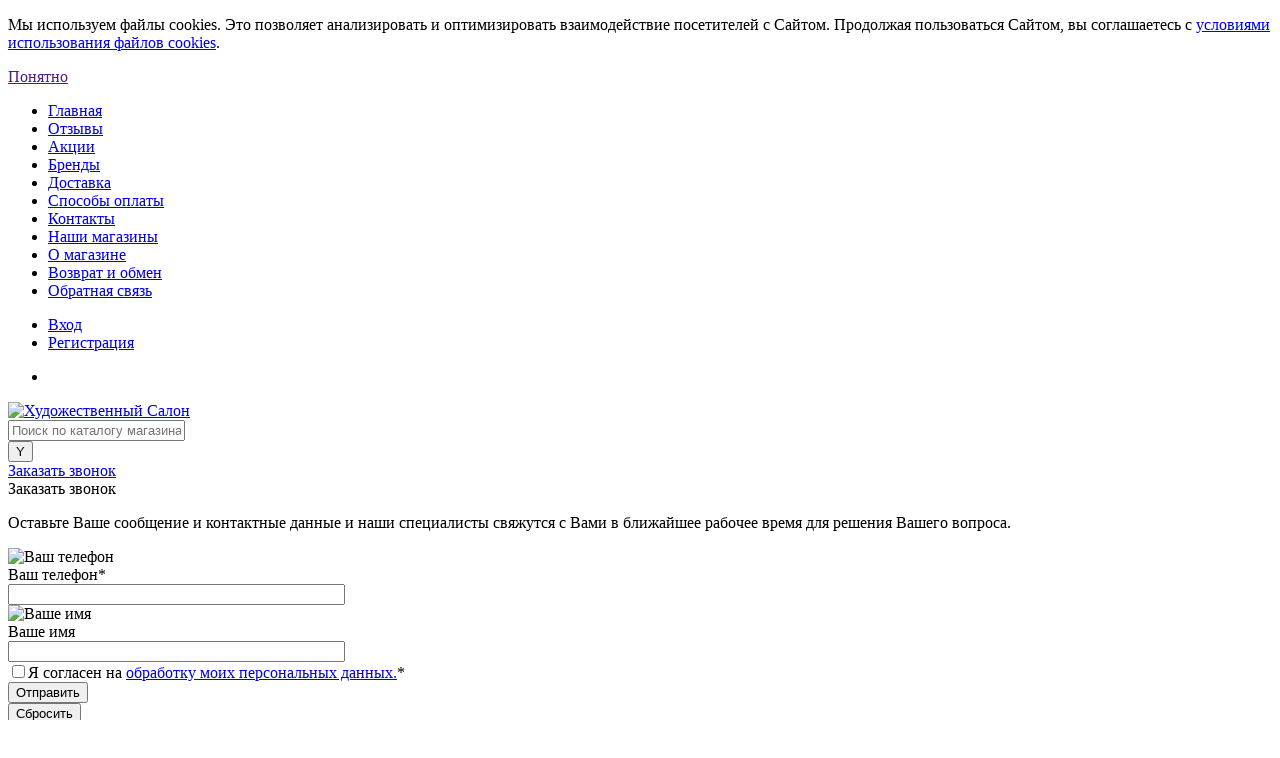

--- FILE ---
content_type: text/html; charset=UTF-8
request_url: https://hudsalon.ru/catalog/khobbi_dekorirovanie/oborudovanie_dlya_dekorirovaniya/
body_size: 35721
content:
<!DOCTYPE html>
<html lang="ru">
	<head>
		<meta charset="UTF-8">
		<meta name="viewport" content="width=device-width, initial-scale=1.0, maximum-scale=1.0, user-scalable=no">
		<link rel="apple-touch-icon" sizes="180x180" href="/upload/delight.webpconverter/apple-touch-icon.png.webp?16675539722440" data-webp-href="/apple-touch-icon.png">
		<link rel="icon" type="image/png" sizes="32x32" href="/upload/delight.webpconverter/favicon-32x32.png.webp?16675545751000" data-webp-href="/favicon-32x32.png">
		<link rel="icon" type="image/png" sizes="16x16" href="/upload/delight.webpconverter/favicon-16x16.png.webp?1667555189496" data-webp-href="/favicon-16x16.png">
		<link rel="manifest" href="/site.webmanifest">
		<link rel="mask-icon" href="/safari-pinned-tab.svg" color="#000000">
		<meta name="msapplication-TileColor" content="#ffffff">
		<meta name="theme-color" content="#ffffff">
		<meta http-equiv="X-UA-Compatible" content="IE=edge">
		<meta name="theme-color" content="#3498db">
	    <meta property="og:type" content="website">
	    <meta property="og:site_name" content="Художественный Салон">
	    <meta property="og:title" content="Оборудование для декорирования купить в интернет-магазине — Художественный Салон">
	    <meta property="og:description" content="Выгодные цены на товары для хобби и декорирования в интернет-магазине Художественный салон. Большой ассортимент. Характеристики, фото, отзывы. Быстрая доставка и скидки!">
	    <meta property="og:image" content="https://hudsalon.ru/upload/hudsalon-pic-3.png">
		<link rel="preconnect" href="https://fonts.googleapis.com">
		<link rel="preconnect" href="https://fonts.gstatic.com" crossorigin>
		<link href="https://fonts.googleapis.com/css2?family=Manrope:wght@200..800&display=swap" rel="stylesheet">
																																								<meta http-equiv="Content-Type" content="text/html; charset=UTF-8" />
<meta name="description" content="Выгодные цены на товары для хобби и декорирования в интернет-магазине Художественный салон. Большой ассортимент. Характеристики, фото, отзывы. Быстрая доставка и скидки!" />
<script data-skip-moving="true">(function(w, d, n) {var cl = "bx-core";var ht = d.documentElement;var htc = ht ? ht.className : undefined;if (htc === undefined || htc.indexOf(cl) !== -1){return;}var ua = n.userAgent;if (/(iPad;)|(iPhone;)/i.test(ua)){cl += " bx-ios";}else if (/Windows/i.test(ua)){cl += ' bx-win';}else if (/Macintosh/i.test(ua)){cl += " bx-mac";}else if (/Linux/i.test(ua) && !/Android/i.test(ua)){cl += " bx-linux";}else if (/Android/i.test(ua)){cl += " bx-android";}cl += (/(ipad|iphone|android|mobile|touch)/i.test(ua) ? " bx-touch" : " bx-no-touch");cl += w.devicePixelRatio && w.devicePixelRatio >= 2? " bx-retina": " bx-no-retina";if (/AppleWebKit/.test(ua)){cl += " bx-chrome";}else if (/Opera/.test(ua)){cl += " bx-opera";}else if (/Firefox/.test(ua)){cl += " bx-firefox";}ht.className = htc ? htc + " " + cl : cl;})(window, document, navigator);</script>


<link href="/bitrix/cache/css/jl/dresscode/kernel_main/kernel_main_v1.css?176548862210621" type="text/css"  rel="stylesheet" />
<link href="/bitrix/js/ui/design-tokens/dist/ui.design-tokens.css?171804469926358" type="text/css"  rel="stylesheet" />
<link href="/bitrix/js/ui/fonts/opensans/ui.font.opensans.css?16642257162555" type="text/css"  rel="stylesheet" />
<link href="/bitrix/js/main/popup/dist/main.popup.bundle.css?175206226731694" type="text/css"  rel="stylesheet" />
<link href="/bitrix/cache/css/jl/dresscode/page_fca1289708db449d275139ff844c7a3c/page_fca1289708db449d275139ff844c7a3c_v1.css?176548905027536" type="text/css"  rel="stylesheet" />
<link href="/bitrix/cache/css/jl/dresscode/template_429fcc09499515db529803c9c44f3345/template_429fcc09499515db529803c9c44f3345_v1.css?1765488622308550" type="text/css"  data-template-style="true" rel="stylesheet" />
<link href="/bitrix/panel/main/popup.css?167233700222696" type="text/css"  data-template-style="true"  rel="stylesheet" />




<script type="extension/settings" data-extension="main.date">{"formats":{"FORMAT_DATE":"DD.MM.YYYY","FORMAT_DATETIME":"DD.MM.YYYY HH:MI:SS","SHORT_DATE_FORMAT":"d.m.Y","MEDIUM_DATE_FORMAT":"j M Y","LONG_DATE_FORMAT":"j F Y","DAY_MONTH_FORMAT":"j F","DAY_SHORT_MONTH_FORMAT":"j M","SHORT_DAY_OF_WEEK_MONTH_FORMAT":"D, j F","SHORT_DAY_OF_WEEK_SHORT_MONTH_FORMAT":"D, j M","DAY_OF_WEEK_MONTH_FORMAT":"l, j F","FULL_DATE_FORMAT":"l, j F Y","SHORT_TIME_FORMAT":"H:i","LONG_TIME_FORMAT":"H:i:s"}}</script>



<meta name="delight_webpconverter_attr" content="data-src|data-bg|srcset|src|href|data-large|data-normal">
<style>.grecaptcha-badge {display: none;}</style>
<link rel="canonical" href="https://hudsalon.ru/catalog/khobbi_dekorirovanie/oborudovanie_dlya_dekorirovaniya/">
<meta property="og:url" content="https://hudsalon.ru/catalog/khobbi_dekorirovanie/oborudovanie_dlya_dekorirovaniya/">



		<title>Оборудование для декорирования купить в интернет-магазине — Художественный Салон</title>
				<!-- Yandex.Metrika counter -->
		<script data-skip-moving="true">
		   (function(m,e,t,r,i,k,a){m[i]=m[i]||function(){(m[i].a=m[i].a||[]).push(arguments)};
		   m[i].l=1*new Date();k=e.createElement(t),a=e.getElementsByTagName(t)[0],k.async=1,k.src=r,a.parentNode.insertBefore(k,a)})
		   (window, document, "script", "https://mc.yandex.ru/metrika/tag.js", "ym");

		   ym(85786662, "init", {
		        clickmap:true,
		        trackLinks:true,
		        accurateTrackBounce:true,
		        webvisor:true
		   });
		</script>
		<!-- /Yandex.Metrika counter -->
	</head>
	<body class="loading  panels_white">
		<noscript><div><img src="https://mc.yandex.ru/watch/85786662" style="position:absolute; left:-9999px;" alt="" /></div></noscript>
		<div id="panel">
					</div>
		<!--'start_frame_cache_area'-->				<div class="cookies">
			<div class="cookies-inner clearfix">
				<p>Мы используем файлы cookies. Это позволяет анализировать и оптимизировать взаимодействие посетителей с Сайтом. Продолжая пользоваться Сайтом, вы соглашаетесь с <a href="/personal-info/#4.6">условиями использования файлов cookies</a>.</p>
				<a href="" class="cookies-close btn-simple btn-border btn-micro">Понятно</a>
			</div>
		</div>
				<!--'end_frame_cache_area'-->		<div id="foundation">
						<div id="headerLine4" class="color_theme">
	<div class="limiter">
		<div class="subTable">
			<div class="subTableColumn">
				<div class="headerLineMenu2">
						<ul id="subMenu">
									<li><a href="/">Главная</a></li>
												<li><a href="/reviews/">Отзывы</a></li>
												<li><a href="/stock/">Акции</a></li>
												<li><a href="/brands/">Бренды</a></li>
												<li><a href="/about/delivery/">Доставка</a></li>
												<li><a href="/about/payment/">Способы оплаты</a></li>
												<li><a href="/about/contacts/">Контакты</a></li>
												<li><a href="/stores/">Наши магазины</a></li>
												<li><a href="/about/">О магазине</a></li>
												<li><a href="/about/guaranty/">Возврат и обмен</a></li>
												<li><a href="/callback/">Обратная связь</a></li>
						</ul>
				</div>
			</div>
			<div class="subTableColumn">
				<div id="topAuth">
					<ul>
						<li class="top-auth-login"><a href="/auth/?backurl=/catalog/khobbi_dekorirovanie/oborudovanie_dlya_dekorirovaniya/"><span>Вход</span></a></li>
<li class="top-auth-register"><a href="/auth/?register=yes&amp;backurl=/catalog/khobbi_dekorirovanie/oborudovanie_dlya_dekorirovaniya/"><span>Регистрация</span></a></li>
					</ul>
				</div>
				<div id="geoPosition" class="color_default">
					<ul>
											</ul>
				</div>
				<div id="topSocial">
					<ul class="topSoc">
	<li class="topSocItem"><a href="https://vk.com/hudsalon_nn" class="socVK"></a></li>
				</ul>				</div>
			</div>
		</div>
	</div>
</div>
<div id="subHeader7">
	<div class="limiter">
		<div class="subTable">
			<div class="subTableRow">
				<div class="subTableColumn">
					<div class="verticalBlock">
						<div id="logo">
								<a href="/"><img src="/bitrix/templates/dresscode/images/logo.png?v=1615389106?v=?v=" alt="Художественный Салон"></a>
						</div>
					</div>
				</div>
				<div class="subTableColumn">
					<div id="topSearchLine">
						<div id="topSearch2">
	<form action="/search/" method="GET" id="topSearchForm">
		<div class="searchContainerInner">
			<div class="searchContainer">
				<div class="searchColumn">
					<input type="text" name="q" value="" autocomplete="off" placeholder="Поиск по каталогу магазина" id="searchQuery">
				</div>
				<div class="searchColumn">
					<input type="submit" name="send" value="Y" id="goSearch">
					<input type="hidden" name="r" value="Y">
				</div>
			</div>
		</div>
	</form>
</div>
<div id="searchResult"></div>
<div id="searchOverlap"></div>
					</div>
				</div>
				<div class="subTableColumn">
					<div class="phonesContainer">
						<div class="firstPhones">
							<div class="phonesTb">
								<div class="phonesTc">
									<a href="/callback/" class="callBackIcon"></a>
								</div>
								<div class="phonesTc">
									<a href="#" class="openWebFormModal link callBack" data-id="2">Заказать звонок</a>
<div class="webformModal" id="webFormDwModal_2">
	<div class="webformModalHideScrollBar">
		<div class="webformModalcn100">
			<div class="webformModalContainer">
				<div class="webFormDwModal" data-id="2">
																					<form name="SIMPLE_FORM_2" action="/catalog/khobbi_dekorirovanie/oborudovanie_dlya_dekorirovaniya/" method="POST" enctype="multipart/form-data"><input type="hidden" name="sessid" id="sessid" value="903ff0334ffe9c8b1623f325f0e20941" /><input type="hidden" name="WEB_FORM_ID" value="2" />																					<div class="webFormModalHeading">Заказать звонок<a href="#" class="webFormModalHeadingExit"></a></div>
																					<p class="webFormDescription">Оставьте Ваше сообщение и контактные данные и наши специалисты свяжутся с Вами в ближайшее рабочее время для решения Вашего вопроса.</p>
																			<div class="webFormItems">
																											<div class="webFormItem" id="WEB_FORM_ITEM_TELEPHONE">
											<div class="webFormItemCaption">
																																						<img src="/upload/delight.webpconverter/upload/form/239/telephone.png.webp?1667469049552" data-webp-src="/upload/form/239/telephone.png" class="webFormItemImage" alt="Ваш телефон">
																								<div class="webFormItemLabel">Ваш телефон<span class="webFormItemRequired">*</span></div>
											</div>
											<div class="webFormItemError"></div>
											<div class="webFormItemField" data-required="Y">
																									<input type="text"  class="inputtext"  name="form_text_6" value="" size="40">																							</div>
										</div>
																																				<div class="webFormItem" id="WEB_FORM_ITEM_NAME">
											<div class="webFormItemCaption">
																																						<img src="/upload/delight.webpconverter/upload/form/d74/name.png.webp?1667469049256" data-webp-src="/upload/form/d74/name.png" class="webFormItemImage" alt="Ваше имя">
																								<div class="webFormItemLabel">Ваше имя</div>
											</div>
											<div class="webFormItemError"></div>
											<div class="webFormItemField">
																									<input type="text"  class="inputtext"  name="form_text_7" value="" size="40">																							</div>
										</div>
																									<div class="personalInfo">
									<div class="webFormItem">
										<div class="webFormItemError"></div>
										<div class="webFormItemField" data-required="Y">
											<input type="checkbox" class="personalInfoField" name="personalInfo" value="Y"><label class="label-for" data-for="personalInfoField">Я согласен на <a href="/personal-info/" class="pilink">обработку моих персональных данных.</a><span class="webFormItemRequired">*</span></label>
										</div>
									</div>
								</div>
															</div>
												<div class="webFormError"></div>
						<div class="webFormTools">
							<div class="tb">
								<div class="tc">
									<input  type="submit" name="web_form_submit" onclick="this.form.recaptcha_token.value = window.recaptcha.getToken()" value="Отправить" class="sendWebFormDw" />
									<input type="hidden" name="web_form_apply" value="Y" />
								</div>
								<div class="tc"><input type="reset" value="Сбросить" /></div>
							</div>
							<p><span class="form-required starrequired">*</span> - Поля, обязательные для заполнения<br><small>Предоставляя свои персональные данные Пользователь даёт согласие на обработку, хранение и использование своих персональных данных на основании ФЗ № 152-ФЗ «О персональных данных» от 27.07.2006 г. в  соответствии с условиями <a href="/rules/" class="pilink">Пользовательского соглашения</a> и <a href="/personal-info/" class="pilink">Политики в отношении сбора, хранения и обработки персональных данных</a>.</small></p>
						</div>
						<input type="hidden" name="recaptcha_token" value="">
						</form>									</div>
			</div>
		</div>
	</div>
</div>
<div class="webFormMessage" id="webFormMessage_2">
	<div class="webFormMessageContainer">
		<div class="webFormMessageMiddle">
			<div class="webFormMessageHeading">Сообщение отправлено</div>
			<div class="webFormMessageDescription">Ваше сообщение успешно отправлено. В ближайшее время с Вами свяжется наш специалист</div>
			<a href="#" class="webFormMessageExit">Закрыть окно</a>
		</div>
	</div>
</div>
								</div>
							</div>
						</div>
						<div class="secondPhones">
							<div class="phonesTb">
								<div class="phonesTc">
									<a href="/callback/" class="scheduleIcon"></a>
								</div>
								<div class="phonesTc">
									<span class="heading">+7 (831) 435-13-25</span><div class="schedule">с 10:00 до 19:00 ежедневно</div>								</div>
							</div>
						</div>
					</div>
				</div>
				<div class="subTableColumn">
					<div class="toolsContainer">
												<div class="topWishlist">
							<div id="flushTopwishlist">
								<!--'start_frame_cache_zkASNO'--><a class="text">
	<span class="icon"></span>
	<span class="value">0</span>
</a>

<!--'end_frame_cache_zkASNO'-->							</div>
						</div>
						<div class="cart">
							<div id="flushTopCart">
								<!--'start_frame_cache_FKauiI'-->	<a class="countLink">
		<span class="count">0</span>
	</a>
	<a class="heading">
		<span class="cartLabel">
			В корзине		</span>
		<span class="total">
							пока пусто					</span>
	</a>
<!--'end_frame_cache_FKauiI'-->							</div>
						</div>
					</div>
				</div>
			</div>
		</div>
	</div>
</div>			<div id="main" class="color_white">
				<div class="limiter">
					<div class="compliter">
													<div id="left">
	<a href="/catalog/" class="heading orange menuRolled" id="catalogMenuHeading">Каталог товаров<ins></ins></a>
	<div class="collapsed">
		 
			<ul id="leftMenu">
							<li class="eChild">
					<a href="/catalog/kraski_khudozhestvennye/" class="menuLink">
						<span class="tb">
															<span class="pc">
									<img src="/upload/delight.webpconverter/upload/iblock/aad/aad9ef343c9a8809cbababf4d7a83026.png.webp?1667469050336" data-webp-src="/upload/iblock/aad/aad9ef343c9a8809cbababf4d7a83026.png" alt="Краски художественные">
								</span>
														<span class="tx">
								Краски художественные							</span>
						</span>
					</a>
											<div class="drop">
															<ul class="menuItems">
																			<li>
																							<a href="/catalog/kraski_khudozhestvennye/kraski_akvarelnye/" class="menuLink">
													<img src="/upload/delight.webpconverter/upload/resize_cache/iblock/deb/190_100_1/deb7abb2d4a17db92d8ef99b1fbc290d.jpg.webp?16674690501112" data-webp-src="/upload/resize_cache/iblock/deb/190_100_1/deb7abb2d4a17db92d8ef99b1fbc290d.jpg" alt="Краски акварельные">
												</a>
																						<a href="/catalog/kraski_khudozhestvennye/kraski_akvarelnye/" class="menuLink">
												<span>Краски акварельные</span><small></small>
											</a>
											
										</li>
																														<li>
																							<a href="/catalog/kraski_khudozhestvennye/kraski_akrilovye/" class="menuLink">
													<img src="/upload/delight.webpconverter/upload/resize_cache/iblock/f8b/190_100_1/f8be1eb3641e4a0c175b0e25b3221807.jpg.webp?1667469050986" data-webp-src="/upload/resize_cache/iblock/f8b/190_100_1/f8be1eb3641e4a0c175b0e25b3221807.jpg" alt="Краски акриловые">
												</a>
																						<a href="/catalog/kraski_khudozhestvennye/kraski_akrilovye/" class="menuLink">
												<span>Краски акриловые</span><small></small>
											</a>
											
										</li>
																														<li>
																							<a href="/catalog/kraski_khudozhestvennye/kraski_guashevye/" class="menuLink">
													<img src="/upload/delight.webpconverter/upload/resize_cache/iblock/cf4/190_100_1/cf495f31b1aad3aa097d491737d65a4a.jpg.webp?16674690511734" data-webp-src="/upload/resize_cache/iblock/cf4/190_100_1/cf495f31b1aad3aa097d491737d65a4a.jpg" alt="Краски гуашевые">
												</a>
																						<a href="/catalog/kraski_khudozhestvennye/kraski_guashevye/" class="menuLink">
												<span>Краски гуашевые</span><small></small>
											</a>
											
										</li>
																														<li>
																							<a href="/catalog/kraski_khudozhestvennye/kraski_maslyanye/" class="menuLink">
													<img src="/upload/delight.webpconverter/upload/resize_cache/iblock/50c/190_100_1/50cf84bc594ac40cac14b0c37b11a23a.jpg.webp?16674690513960" data-webp-src="/upload/resize_cache/iblock/50c/190_100_1/50cf84bc594ac40cac14b0c37b11a23a.jpg" alt="Краски масляные">
												</a>
																						<a href="/catalog/kraski_khudozhestvennye/kraski_maslyanye/" class="menuLink">
												<span>Краски масляные</span><small></small>
											</a>
											
										</li>
																														<li>
																							<a href="/catalog/kraski_khudozhestvennye/kraski_tempernye/" class="menuLink">
													<img src="/upload/delight.webpconverter/upload/iblock/e35/e355d68131e0e2ad9a1f2763b60c3349.jpg.webp?16674690523668" data-webp-src="/upload/iblock/e35/e355d68131e0e2ad9a1f2763b60c3349.jpg" alt="Краски темперные">
												</a>
																						<a href="/catalog/kraski_khudozhestvennye/kraski_tempernye/" class="menuLink">
												<span>Краски темперные</span><small></small>
											</a>
											
										</li>
																												</ul>
																						<ul class="menuItems">
																			<li>
																							<a href="/catalog/kraski_khudozhestvennye/pigmenty/" class="menuLink">
													<img src="/upload/delight.webpconverter/upload/iblock/d18/d18a7a1d25257ec3149cf3184fba8bda.jpg.webp?16674690533248" data-webp-src="/upload/iblock/d18/d18a7a1d25257ec3149cf3184fba8bda.jpg" alt="Пигменты">
												</a>
																						<a href="/catalog/kraski_khudozhestvennye/pigmenty/" class="menuLink"><span>Пигменты</span><small></small></a>
										</li>
																													<li>
																							<a href="/catalog/kraski_khudozhestvennye/vspomogatelnye_sredstva_dlya_zhivopisi/" class="menuLink">
													<img src="/upload/delight.webpconverter/upload/iblock/acc/acc8333521d2f143a90722eccbd76b02.jpg.webp?1667469053954" data-webp-src="/upload/iblock/acc/acc8333521d2f143a90722eccbd76b02.jpg" alt="Вспомогательные средства для живописи">
												</a>
																						<a href="/catalog/kraski_khudozhestvennye/vspomogatelnye_sredstva_dlya_zhivopisi/" class="menuLink"><span>Вспомогательные средства для живописи</span><small></small></a>
										</li>
																																	<li><a href="/catalog/kraski_khudozhestvennye/vspomogatelnye_sredstva_dlya_zhivopisi/razbaviteli_i_ochistiteli/" class="menuLink">Разбавители и очистители<small></small></a></li>
																							<li><a href="/catalog/kraski_khudozhestvennye/vspomogatelnye_sredstva_dlya_zhivopisi/zagustiteli_i_zamedliteli/" class="menuLink">Загустители и замедлители<small></small></a></li>
																							<li><a href="/catalog/kraski_khudozhestvennye/vspomogatelnye_sredstva_dlya_zhivopisi/gruntovki/" class="menuLink">Грунтовки<small></small></a></li>
																							<li><a href="/catalog/kraski_khudozhestvennye/vspomogatelnye_sredstva_dlya_zhivopisi/laki/" class="menuLink">Лаки<small></small></a></li>
																							<li><a href="/catalog/kraski_khudozhestvennye/vspomogatelnye_sredstva_dlya_zhivopisi/effekty_dobavki/" class="menuLink">Эффекты, добавки<small></small></a></li>
																																						</ul>
																				</div>
									</li>
							<li class="eChild">
					<a href="/catalog/kisti_mastikhiny/" class="menuLink">
						<span class="tb">
															<span class="pc">
									<img src="/upload/delight.webpconverter/upload/iblock/522/5222a49eb4755b56d80c5e0ff12df964.png.webp?1667469054178" data-webp-src="/upload/iblock/522/5222a49eb4755b56d80c5e0ff12df964.png" alt="Кисти, мастихины">
								</span>
														<span class="tx">
								Кисти, мастихины							</span>
						</span>
					</a>
											<div class="drop">
															<ul class="menuItems">
																			<li>
																							<a href="/catalog/kisti_mastikhiny/kisti_khudozhestvennye/" class="menuLink">
													<img src="/upload/delight.webpconverter/upload/resize_cache/iblock/190/190_100_1/190148aa2d60bf3b14f1d97fdc3cc073.jpg.webp?16674690541350" data-webp-src="/upload/resize_cache/iblock/190/190_100_1/190148aa2d60bf3b14f1d97fdc3cc073.jpg" alt="Кисти художественные">
												</a>
																						<a href="/catalog/kisti_mastikhiny/kisti_khudozhestvennye/" class="menuLink">
												<span>Кисти художественные</span><small></small>
											</a>
											
										</li>
																														<li>
																							<a href="/catalog/kisti_mastikhiny/mastikhiny/" class="menuLink">
													<img src="/upload/delight.webpconverter/upload/resize_cache/iblock/15e/190_100_1/15e63d6729da1180b7f81b9c47246e5f.jpg.webp?16674690551236" data-webp-src="/upload/resize_cache/iblock/15e/190_100_1/15e63d6729da1180b7f81b9c47246e5f.jpg" alt="Мастихины">
												</a>
																						<a href="/catalog/kisti_mastikhiny/mastikhiny/" class="menuLink">
												<span>Мастихины</span><small></small>
											</a>
											
										</li>
																														<li>
																							<a href="/catalog/kisti_mastikhiny/kisti_dlya_kalligrafii/" class="menuLink">
													<img src="/upload/delight.webpconverter/upload/iblock/8fc/8fcd0d73608cd48505ed3dff19f55f51.jpg.webp?16674690561798" data-webp-src="/upload/iblock/8fc/8fcd0d73608cd48505ed3dff19f55f51.jpg" alt="Кисти для каллиграфии">
												</a>
																						<a href="/catalog/kisti_mastikhiny/kisti_dlya_kalligrafii/" class="menuLink">
												<span>Кисти для каллиграфии</span><small></small>
											</a>
											
										</li>
																												</ul>
																						<ul class="menuItems">
																			<li>
																							<a href="/catalog/kisti_mastikhiny/kisti_dlya_zolocheniya/" class="menuLink">
													<img src="/upload/delight.webpconverter/upload/iblock/65d/65d94067beb16c81bfb2c9ad4dcb917b.jpg.webp?16674690571876" data-webp-src="/upload/iblock/65d/65d94067beb16c81bfb2c9ad4dcb917b.jpg" alt="Кисти для золочения">
												</a>
																						<a href="/catalog/kisti_mastikhiny/kisti_dlya_zolocheniya/" class="menuLink"><span>Кисти для золочения</span><small></small></a>
										</li>
																													<li>
																							<a href="/catalog/kisti_mastikhiny/kisti_kosmeticheskie/" class="menuLink">
													<img src="/upload/delight.webpconverter/upload/resize_cache/iblock/442/190_100_1/4423136aa5c12441cbded4aeb4a68951.jpg.webp?16674690581826" data-webp-src="/upload/resize_cache/iblock/442/190_100_1/4423136aa5c12441cbded4aeb4a68951.jpg" alt="Кисти косметические">
												</a>
																						<a href="/catalog/kisti_mastikhiny/kisti_kosmeticheskie/" class="menuLink"><span>Кисти косметические</span><small></small></a>
										</li>
																											</ul>
																				</div>
									</li>
							<li class="eChild">
					<a href="/catalog/karandashi/" class="menuLink">
						<span class="tb">
															<span class="pc">
									<img src="/upload/delight.webpconverter/upload/iblock/2df/2df5312103257de674eb2c658ad7f370.png.webp?1667469058160" data-webp-src="/upload/iblock/2df/2df5312103257de674eb2c658ad7f370.png" alt="Карандаши">
								</span>
														<span class="tx">
								Карандаши							</span>
						</span>
					</a>
											<div class="drop">
															<ul class="menuItems">
																			<li>
																							<a href="/catalog/karandashi/karandashi_tsvetnye/" class="menuLink">
													<img src="/upload/delight.webpconverter/upload/resize_cache/iblock/60b/190_100_1/60b98aec8cf8e4d081b1bef02c630079.JPG.webp?16674690593200" data-webp-src="/upload/resize_cache/iblock/60b/190_100_1/60b98aec8cf8e4d081b1bef02c630079.JPG" alt="Карандаши цветные">
												</a>
																						<a href="/catalog/karandashi/karandashi_tsvetnye/" class="menuLink">
												<span>Карандаши цветные</span><small></small>
											</a>
											
										</li>
																														<li>
																							<a href="/catalog/karandashi/karandashi_akvarelnye/" class="menuLink">
													<img src="/upload/delight.webpconverter/upload/resize_cache/iblock/aa6/190_100_1/aa628ded03836423f5de3ff6c0262213.jpg.webp?16674690593102" data-webp-src="/upload/resize_cache/iblock/aa6/190_100_1/aa628ded03836423f5de3ff6c0262213.jpg" alt="Карандаши акварельные">
												</a>
																						<a href="/catalog/karandashi/karandashi_akvarelnye/" class="menuLink">
												<span>Карандаши акварельные</span><small></small>
											</a>
											
										</li>
																														<li>
																							<a href="/catalog/karandashi/karandashi_pastelnye/" class="menuLink">
													<img src="/upload/delight.webpconverter/upload/resize_cache/iblock/35a/190_100_1/35a012c1c13590fed1dd8d879018207e.jpg.webp?16674690606358" data-webp-src="/upload/resize_cache/iblock/35a/190_100_1/35a012c1c13590fed1dd8d879018207e.jpg" alt="Карандаши пастельные">
												</a>
																						<a href="/catalog/karandashi/karandashi_pastelnye/" class="menuLink">
												<span>Карандаши пастельные</span><small></small>
											</a>
											
										</li>
																														<li>
																							<a href="/catalog/karandashi/karandashi_ugolnye/" class="menuLink">
													<img src="/upload/delight.webpconverter/upload/iblock/ebc/ebcc07820d5f7324b36e5582a9bc8412.jpg.webp?16674690611004" data-webp-src="/upload/iblock/ebc/ebcc07820d5f7324b36e5582a9bc8412.jpg" alt="Карандаши угольные">
												</a>
																						<a href="/catalog/karandashi/karandashi_ugolnye/" class="menuLink">
												<span>Карандаши угольные</span><small></small>
											</a>
											
										</li>
																												</ul>
																						<ul class="menuItems">
																			<li>
																							<a href="/catalog/karandashi/karandashi_chernografitnye/" class="menuLink">
													<img src="/upload/delight.webpconverter/upload/iblock/f18/f18cb6e7a646e5404fdab99bc3997097.jpg.webp?16674690622812" data-webp-src="/upload/iblock/f18/f18cb6e7a646e5404fdab99bc3997097.jpg" alt="Карандаши чернографитные">
												</a>
																						<a href="/catalog/karandashi/karandashi_chernografitnye/" class="menuLink"><span>Карандаши чернографитные</span><small></small></a>
										</li>
																													<li>
																							<a href="/catalog/karandashi/karandashi_mekhanicheskie/" class="menuLink">
													<img src="/upload/delight.webpconverter/upload/iblock/8ce/8ceb5885d59515c1132718c304696ef1.jpg.webp?16674690631900" data-webp-src="/upload/iblock/8ce/8ceb5885d59515c1132718c304696ef1.jpg" alt="Карандаши механические">
												</a>
																						<a href="/catalog/karandashi/karandashi_mekhanicheskie/" class="menuLink"><span>Карандаши механические</span><small></small></a>
										</li>
																													<li>
																							<a href="/catalog/karandashi/sterzhni_dlya_mekhanicheskikh_karandashey/" class="menuLink">
													<img src="/upload/delight.webpconverter/upload/iblock/8d6/8d6997b5009c819cc62e84eda59332a6.jpg.webp?1667469064912" data-webp-src="/upload/iblock/8d6/8d6997b5009c819cc62e84eda59332a6.jpg" alt="Стержни для механических карандашей">
												</a>
																						<a href="/catalog/karandashi/sterzhni_dlya_mekhanicheskikh_karandashey/" class="menuLink"><span>Стержни для механических карандашей</span><small></small></a>
										</li>
																													<li>
																							<a href="/catalog/karandashi/karandashi_spetsialnye/" class="menuLink">
													<img src="/upload/delight.webpconverter/upload/iblock/8f7/8f7cf591917b3609273340837c723e19.jpg.webp?16674690641312" data-webp-src="/upload/iblock/8f7/8f7cf591917b3609273340837c723e19.jpg" alt="Карандаши специальные">
												</a>
																						<a href="/catalog/karandashi/karandashi_spetsialnye/" class="menuLink"><span>Карандаши специальные</span><small></small></a>
										</li>
																											</ul>
																				</div>
									</li>
							<li class="eChild">
					<a href="/catalog/materialy_dlya_grafiki/" class="menuLink">
						<span class="tb">
															<span class="pc">
									<img src="/upload/delight.webpconverter/upload/iblock/5fd/5fd6e88b3f95d41ddb025544406db550.png.webp?1667469065240" data-webp-src="/upload/iblock/5fd/5fd6e88b3f95d41ddb025544406db550.png" alt="Материалы для графики">
								</span>
														<span class="tx">
								Материалы для графики							</span>
						</span>
					</a>
											<div class="drop">
															<ul class="menuItems">
																			<li>
																							<a href="/catalog/materialy_dlya_grafiki/pastel/" class="menuLink">
													<img src="/upload/delight.webpconverter/upload/resize_cache/iblock/a20/190_100_1/a2093f3b4231d1004bc710dc2055fc33.jpg.webp?16674690664944" data-webp-src="/upload/resize_cache/iblock/a20/190_100_1/a2093f3b4231d1004bc710dc2055fc33.jpg" alt="Пастель">
												</a>
																						<a href="/catalog/materialy_dlya_grafiki/pastel/" class="menuLink">
												<span>Пастель</span><small></small>
											</a>
											
										</li>
																														<li>
																							<a href="/catalog/materialy_dlya_grafiki/sangina_sepiya_sous/" class="menuLink">
													<img src="/upload/delight.webpconverter/upload/iblock/018/0186dcffd105173c9fa3d72a39e149ac.jpg.webp?16674690661498" data-webp-src="/upload/iblock/018/0186dcffd105173c9fa3d72a39e149ac.jpg" alt="Сангина, сепия, соус">
												</a>
																						<a href="/catalog/materialy_dlya_grafiki/sangina_sepiya_sous/" class="menuLink">
												<span>Сангина, сепия, соус</span><small></small>
											</a>
											
										</li>
																														<li>
																							<a href="/catalog/materialy_dlya_grafiki/ugol/" class="menuLink">
													<img src="/upload/delight.webpconverter/upload/iblock/a51/a51b59d9e7b78d94bcd62dec1431deff.jpg.webp?16674690672028" data-webp-src="/upload/iblock/a51/a51b59d9e7b78d94bcd62dec1431deff.jpg" alt="Уголь">
												</a>
																						<a href="/catalog/materialy_dlya_grafiki/ugol/" class="menuLink">
												<span>Уголь</span><small></small>
											</a>
											
										</li>
																												</ul>
																						<ul class="menuItems">
																			<li>
																							<a href="/catalog/materialy_dlya_grafiki/voskovye_melki/" class="menuLink">
													<img src="/upload/delight.webpconverter/upload/resize_cache/iblock/18c/190_100_1/18c42537769abce138723e4d3d6b32d5.jpg.webp?16674690683870" data-webp-src="/upload/resize_cache/iblock/18c/190_100_1/18c42537769abce138723e4d3d6b32d5.jpg" alt="Восковые мелки">
												</a>
																						<a href="/catalog/materialy_dlya_grafiki/voskovye_melki/" class="menuLink"><span>Восковые мелки</span><small></small></a>
										</li>
																													<li>
																							<a href="/catalog/materialy_dlya_grafiki/mel/" class="menuLink">
													<img src="/upload/delight.webpconverter/upload/resize_cache/iblock/271/190_100_1/2718b6be963ad238ef57cbc70e758cc4.jpg.webp?16674690682178" data-webp-src="/upload/resize_cache/iblock/271/190_100_1/2718b6be963ad238ef57cbc70e758cc4.jpg" alt="Мел">
												</a>
																						<a href="/catalog/materialy_dlya_grafiki/mel/" class="menuLink"><span>Мел</span><small></small></a>
										</li>
																											</ul>
																				</div>
									</li>
							<li class="eChild">
					<a href="/catalog/markery_flomastery/" class="menuLink">
						<span class="tb">
															<span class="pc">
									<img src="/upload/delight.webpconverter/upload/iblock/b38/b386092ad63baea894dce76d38e87794.png.webp?1667469069236" data-webp-src="/upload/iblock/b38/b386092ad63baea894dce76d38e87794.png" alt="Маркеры, фломастеры">
								</span>
														<span class="tx">
								Маркеры, фломастеры							</span>
						</span>
					</a>
											<div class="drop">
															<ul class="menuItems">
																			<li>
																							<a href="/catalog/markery_flomastery/markery_khudozhestvennye/" class="menuLink">
													<img src="/upload/delight.webpconverter/upload/iblock/7c6/7c62d4a8279b090a2939ab234dfc33e1.jpg.webp?16674690692520" data-webp-src="/upload/iblock/7c6/7c62d4a8279b090a2939ab234dfc33e1.jpg" alt="Маркеры художественные">
												</a>
																						<a href="/catalog/markery_flomastery/markery_khudozhestvennye/" class="menuLink">
												<span>Маркеры художественные</span><small></small>
											</a>
											
										</li>
																														<li>
																							<a href="/catalog/markery_flomastery/flomastery/" class="menuLink">
													<img src="/upload/delight.webpconverter/upload/iblock/fce/fce1ed5b8d3828423dfdd31b7c06c445.jpg.webp?16674690693552" data-webp-src="/upload/iblock/fce/fce1ed5b8d3828423dfdd31b7c06c445.jpg" alt="Фломастеры">
												</a>
																						<a href="/catalog/markery_flomastery/flomastery/" class="menuLink">
												<span>Фломастеры</span><small></small>
											</a>
											
										</li>
																												</ul>
																						<ul class="menuItems">
																			<li>
																							<a href="/catalog/markery_flomastery/markery_dlya_dekorirovaniya/" class="menuLink">
													<img src="/upload/delight.webpconverter/upload/iblock/e86/e8616fdf4d21ca77408053a57aef7d60.jpg.webp?16674690692252" data-webp-src="/upload/iblock/e86/e8616fdf4d21ca77408053a57aef7d60.jpg" alt="Маркеры для декорирования">
												</a>
																						<a href="/catalog/markery_flomastery/markery_dlya_dekorirovaniya/" class="menuLink"><span>Маркеры для декорирования</span><small></small></a>
										</li>
																											</ul>
																				</div>
									</li>
							<li class="eChild">
					<a href="/catalog/ruchki_linery_perya/" class="menuLink">
						<span class="tb">
															<span class="pc">
									<img src="/upload/delight.webpconverter/upload/iblock/6d4/6d4d9bb7175cffa9a2f8d57d6631fb42.png.webp?1667469583272" data-webp-src="/upload/iblock/6d4/6d4d9bb7175cffa9a2f8d57d6631fb42.png" alt="Ручки, линеры, перья">
								</span>
														<span class="tx">
								Ручки, линеры, перья							</span>
						</span>
					</a>
											<div class="drop">
															<ul class="menuItems">
																			<li>
																							<a href="/catalog/ruchki_linery_perya/ruchki_kapillyarnye_linery/" class="menuLink">
													<img src="/upload/delight.webpconverter/upload/iblock/0a5/0a5d13fe6090fe0f4ceb72faa271c554.jpg.webp?16674695831098" data-webp-src="/upload/iblock/0a5/0a5d13fe6090fe0f4ceb72faa271c554.jpg" alt="Ручки капиллярные, линеры">
												</a>
																						<a href="/catalog/ruchki_linery_perya/ruchki_kapillyarnye_linery/" class="menuLink">
												<span>Ручки капиллярные, линеры</span><small></small>
											</a>
											
										</li>
																														<li>
																							<a href="/catalog/ruchki_linery_perya/ruchki_perevye_perya_derzhateli/" class="menuLink">
													<img src="/upload/delight.webpconverter/upload/iblock/b4b/b4bf79254f9e21fe5c795da8a67aa467.jpg.webp?16674695842726" data-webp-src="/upload/iblock/b4b/b4bf79254f9e21fe5c795da8a67aa467.jpg" alt="Ручки перьевые, перья, держатели">
												</a>
																						<a href="/catalog/ruchki_linery_perya/ruchki_perevye_perya_derzhateli/" class="menuLink">
												<span>Ручки перьевые, перья, держатели</span><small></small>
											</a>
											
										</li>
																												</ul>
																											</div>
									</li>
							<li class="eChild">
					<a href="/catalog/bumaga_karton/" class="menuLink">
						<span class="tb">
															<span class="pc">
									<img src="/upload/delight.webpconverter/upload/iblock/6a6/6a69290a9474cda0ad53edb36036b611.png.webp?1667469584164" data-webp-src="/upload/iblock/6a6/6a69290a9474cda0ad53edb36036b611.png" alt="Бумага, картон">
								</span>
														<span class="tx">
								Бумага, картон							</span>
						</span>
					</a>
											<div class="drop">
															<ul class="menuItems">
																			<li>
																							<a href="/catalog/bumaga_karton/bumaga_dlya_akvareli/" class="menuLink">
													<img src="/upload/delight.webpconverter/upload/resize_cache/iblock/4e9/190_100_1/4e95cdd52bdb2b959f86e127906a49bb.jpg.webp?16674695842654" data-webp-src="/upload/resize_cache/iblock/4e9/190_100_1/4e95cdd52bdb2b959f86e127906a49bb.jpg" alt="Бумага для акварели">
												</a>
																						<a href="/catalog/bumaga_karton/bumaga_dlya_akvareli/" class="menuLink">
												<span>Бумага для акварели</span><small></small>
											</a>
											
										</li>
																														<li>
																							<a href="/catalog/bumaga_karton/bumaga_dlya_masla_i_akrila/" class="menuLink">
													<img src="/upload/delight.webpconverter/upload/iblock/a2b/a2b80b13cfac1ba63dc1e41b9af20b81.jpg.webp?16674695842156" data-webp-src="/upload/iblock/a2b/a2b80b13cfac1ba63dc1e41b9af20b81.jpg" alt="Бумага для масла и акрила">
												</a>
																						<a href="/catalog/bumaga_karton/bumaga_dlya_masla_i_akrila/" class="menuLink">
												<span>Бумага для масла и акрила</span><small></small>
											</a>
											
										</li>
																														<li>
																							<a href="/catalog/bumaga_karton/bumaga_dlya_pasteli/" class="menuLink">
													<img src="/upload/delight.webpconverter/upload/resize_cache/iblock/7b1/190_100_1/7b13f04febd770f12d3e6fbf847664ab.jpg.webp?16674695852864" data-webp-src="/upload/resize_cache/iblock/7b1/190_100_1/7b13f04febd770f12d3e6fbf847664ab.jpg" alt="Бумага для пастели">
												</a>
																						<a href="/catalog/bumaga_karton/bumaga_dlya_pasteli/" class="menuLink">
												<span>Бумага для пастели</span><small></small>
											</a>
											
										</li>
																														<li>
																							<a href="/catalog/bumaga_karton/bumaga_dlya_grafiki/" class="menuLink">
													<img src="/upload/delight.webpconverter/upload/iblock/050/05098f93d1a35684ef18383fdfe90259.jpg.webp?16674695851752" data-webp-src="/upload/iblock/050/05098f93d1a35684ef18383fdfe90259.jpg" alt="Бумага для графики">
												</a>
																						<a href="/catalog/bumaga_karton/bumaga_dlya_grafiki/" class="menuLink">
												<span>Бумага для графики</span><small></small>
											</a>
											
										</li>
																														<li>
																							<a href="/catalog/bumaga_karton/bumaga_dlya_kalligrafii/" class="menuLink">
													<img src="/upload/delight.webpconverter/upload/resize_cache/iblock/240/190_100_1/2400ec14de9107a11220142cbb56582b.jpg.webp?16674695863014" data-webp-src="/upload/resize_cache/iblock/240/190_100_1/2400ec14de9107a11220142cbb56582b.jpg" alt="Бумага для каллиграфии">
												</a>
																						<a href="/catalog/bumaga_karton/bumaga_dlya_kalligrafii/" class="menuLink">
												<span>Бумага для каллиграфии</span><small></small>
											</a>
											
										</li>
																												</ul>
																						<ul class="menuItems">
																			<li>
																							<a href="/catalog/bumaga_karton/bumaga_dlya_chercheniya/" class="menuLink">
													<img src="/upload/delight.webpconverter/upload/iblock/1d5/1d58af0d1dd70b577fd625adcbead3bb.jpg.webp?1667469586696" data-webp-src="/upload/iblock/1d5/1d58af0d1dd70b577fd625adcbead3bb.jpg" alt="Бумага для черчения">
												</a>
																						<a href="/catalog/bumaga_karton/bumaga_dlya_chercheniya/" class="menuLink"><span>Бумага для черчения</span><small></small></a>
										</li>
																													<li>
																							<a href="/catalog/bumaga_karton/kalka/" class="menuLink">
													<img src="/upload/delight.webpconverter/upload/iblock/ca9/ca9eaf3c1a59e752315d4e7c28e7072f.jpg.webp?1667469589688" data-webp-src="/upload/iblock/ca9/ca9eaf3c1a59e752315d4e7c28e7072f.jpg" alt="Калька">
												</a>
																						<a href="/catalog/bumaga_karton/kalka/" class="menuLink"><span>Калька</span><small></small></a>
										</li>
																													<li>
																							<a href="/catalog/bumaga_karton/bumaga_dlya_dizayna_i_dekorirovaniya/" class="menuLink">
													<img src="/upload/delight.webpconverter/upload/iblock/38b/38b30ef268fa69b8e4d2a92cf9c18b7a.jpg.webp?16674695882384" data-webp-src="/upload/iblock/38b/38b30ef268fa69b8e4d2a92cf9c18b7a.jpg" alt="Бумага для дизайна и декорирования">
												</a>
																						<a href="/catalog/bumaga_karton/bumaga_dlya_dizayna_i_dekorirovaniya/" class="menuLink"><span>Бумага для дизайна и декорирования</span><small></small></a>
										</li>
																													<li>
																							<a href="/catalog/bumaga_karton/karton/" class="menuLink">
													<img src="/upload/delight.webpconverter/upload/iblock/5a1/5a13809ae6f9889c70e77205320eade9.jpg.webp?1667469589758" data-webp-src="/upload/iblock/5a1/5a13809ae6f9889c70e77205320eade9.jpg" alt="Картон">
												</a>
																						<a href="/catalog/bumaga_karton/karton/" class="menuLink"><span>Картон</span><small></small></a>
										</li>
																											</ul>
																				</div>
									</li>
							<li class="eChild">
					<a href="/catalog/kholsty/" class="menuLink">
						<span class="tb">
															<span class="pc">
									<img src="/upload/delight.webpconverter/upload/iblock/026/026171c868d187e80d12fa012a545ffd.png.webp?1667469589202" data-webp-src="/upload/iblock/026/026171c868d187e80d12fa012a545ffd.png" alt="Холсты">
								</span>
														<span class="tx">
								Холсты							</span>
						</span>
					</a>
											<div class="drop">
															<ul class="menuItems">
																			<li>
																							<a href="/catalog/kholsty/kholsty_na_kartone/" class="menuLink">
													<img src="/upload/delight.webpconverter/upload/iblock/af5/af59aadfcf88e076fc91af9572ca73ab.jpg.webp?16674695902572" data-webp-src="/upload/iblock/af5/af59aadfcf88e076fc91af9572ca73ab.jpg" alt="Холсты на картоне">
												</a>
																						<a href="/catalog/kholsty/kholsty_na_kartone/" class="menuLink">
												<span>Холсты на картоне</span><small></small>
											</a>
											
										</li>
																														<li>
																							<a href="/catalog/kholsty/kholsty_na_podramnike/" class="menuLink">
													<img src="/upload/delight.webpconverter/upload/iblock/faf/fafade27532b9a861ee354b34439d614.jpg.webp?1667469591606" data-webp-src="/upload/iblock/faf/fafade27532b9a861ee354b34439d614.jpg" alt="Холсты на подрамнике">
												</a>
																						<a href="/catalog/kholsty/kholsty_na_podramnike/" class="menuLink">
												<span>Холсты на подрамнике</span><small></small>
											</a>
											
										</li>
																														<li>
																							<a href="/catalog/kholsty/kholsty_v_rulone/" class="menuLink">
													<img src="/upload/delight.webpconverter/upload/iblock/b2c/b2c4482cf481972ab7fd323baa840331.jpg.webp?16674695921050" data-webp-src="/upload/iblock/b2c/b2c4482cf481972ab7fd323baa840331.jpg" alt="Холсты в рулоне">
												</a>
																						<a href="/catalog/kholsty/kholsty_v_rulone/" class="menuLink">
												<span>Холсты в рулоне</span><small></small>
											</a>
											
										</li>
																												</ul>
																						<ul class="menuItems">
																			<li>
																							<a href="/catalog/kholsty/kholsty_na_mdf/" class="menuLink">
													<img src="/upload/delight.webpconverter/upload/resize_cache/iblock/0c4/190_100_1/0c4ffd9312518922ad94dd17ff3f3d2a.jpg.webp?1681305732966" data-webp-src="/upload/resize_cache/iblock/0c4/190_100_1/0c4ffd9312518922ad94dd17ff3f3d2a.jpg" alt="Холсты на МДФ">
												</a>
																						<a href="/catalog/kholsty/kholsty_na_mdf/" class="menuLink"><span>Холсты на МДФ</span><small></small></a>
										</li>
																													<li>
																							<a href="/catalog/kholsty/karton_gruntovannyy/" class="menuLink">
													<img src="/upload/delight.webpconverter/upload/resize_cache/iblock/285/190_100_1/ye7fyovencq7ml4hkp67y4wqo6ptqey7.jpg.webp?1667469593650" data-webp-src="/upload/resize_cache/iblock/285/190_100_1/ye7fyovencq7ml4hkp67y4wqo6ptqey7.jpg" alt="Картон грунтованный">
												</a>
																						<a href="/catalog/kholsty/karton_gruntovannyy/" class="menuLink"><span>Картон грунтованный</span><small></small></a>
										</li>
																											</ul>
																				</div>
									</li>
							<li class="eChild">
					<a href="/catalog/molberty_etyudniki_planshety/" class="menuLink">
						<span class="tb">
															<span class="pc">
									<img src="/upload/delight.webpconverter/upload/iblock/e1c/e1c936773350c72c07522db0a0897be7.png.webp?1667469664200" data-webp-src="/upload/iblock/e1c/e1c936773350c72c07522db0a0897be7.png" alt="Мольберты, этюдники, планшеты">
								</span>
														<span class="tx">
								Мольберты, этюдники, планшеты							</span>
						</span>
					</a>
											<div class="drop">
															<ul class="menuItems">
																			<li>
																							<a href="/catalog/molberty_etyudniki_planshety/molberty/" class="menuLink">
													<img src="/upload/delight.webpconverter/upload/resize_cache/iblock/cb3/190_100_1/cb3e6b7edb661e84e7c41c0ea6bd64da.jpg.webp?16674695941056" data-webp-src="/upload/resize_cache/iblock/cb3/190_100_1/cb3e6b7edb661e84e7c41c0ea6bd64da.jpg" alt="Мольберты">
												</a>
																						<a href="/catalog/molberty_etyudniki_planshety/molberty/" class="menuLink">
												<span>Мольберты</span><small></small>
											</a>
											
										</li>
																														<li>
																							<a href="/catalog/molberty_etyudniki_planshety/etyudniki/" class="menuLink">
													<img src="/upload/delight.webpconverter/upload/resize_cache/iblock/4b0/190_100_1/4b0660a2770956e365ad9d49a13011f4.jpg.webp?16674695951924" data-webp-src="/upload/resize_cache/iblock/4b0/190_100_1/4b0660a2770956e365ad9d49a13011f4.jpg" alt="Этюдники">
												</a>
																						<a href="/catalog/molberty_etyudniki_planshety/etyudniki/" class="menuLink">
												<span>Этюдники</span><small></small>
											</a>
											
										</li>
																														<li>
																							<a href="/catalog/molberty_etyudniki_planshety/planshety/" class="menuLink">
													<img src="/upload/delight.webpconverter/upload/iblock/270/270f227675996b403697c1d0ae172a16.jpg.webp?16674695951380" data-webp-src="/upload/iblock/270/270f227675996b403697c1d0ae172a16.jpg" alt="Планшеты">
												</a>
																						<a href="/catalog/molberty_etyudniki_planshety/planshety/" class="menuLink">
												<span>Планшеты</span><small></small>
											</a>
											
										</li>
																												</ul>
																											</div>
									</li>
							<li class="eChild">
					<a href="/catalog/khobbi_dekorirovanie/" class="menuLink">
						<span class="tb">
															<span class="pc">
									<img src="/upload/delight.webpconverter/upload/iblock/77d/77d37b8079f05d9d9bac3bd064ccd978.png.webp?1667469664246" data-webp-src="/upload/iblock/77d/77d37b8079f05d9d9bac3bd064ccd978.png" alt="Хобби, декорирование">
								</span>
														<span class="tx">
								Хобби, декорирование							</span>
						</span>
					</a>
											<div class="drop">
															<ul class="menuItems">
																			<li>
																							<a href="/catalog/khobbi_dekorirovanie/kraski_dlya_dekorirovaniya/" class="menuLink">
													<img src="/upload/delight.webpconverter/upload/resize_cache/iblock/e40/190_100_1/e404f4e4c9a7a134a460c0650fe17fbd.jpg.webp?16674695962420" data-webp-src="/upload/resize_cache/iblock/e40/190_100_1/e404f4e4c9a7a134a460c0650fe17fbd.jpg" alt="Краски для декорирования">
												</a>
																						<a href="/catalog/khobbi_dekorirovanie/kraski_dlya_dekorirovaniya/" class="menuLink">
												<span>Краски для декорирования</span><small></small>
											</a>
											
										</li>
																																				<li><a href="/catalog/khobbi_dekorirovanie/kraski_dlya_dekorirovaniya/kraski_po_steklu_i_keramike/" class="menuLink">Краски по стеклу и керамике<small></small></a></li>
																									<li><a href="/catalog/khobbi_dekorirovanie/kraski_dlya_dekorirovaniya/kraski_po_tkani/" class="menuLink">Краски по ткани<small></small></a></li>
																									<li><a href="/catalog/khobbi_dekorirovanie/kraski_dlya_dekorirovaniya/kraski_dlya_raznykh_tekhnik_i_poverkhnostey/" class="menuLink">Краски для разных техник и поверхностей<small></small></a></li>
																																										<li>
																							<a href="/catalog/khobbi_dekorirovanie/sredstva_dlya_dekorirovaniya/" class="menuLink">
													<img src="/upload/delight.webpconverter/upload/resize_cache/iblock/f70/190_100_1/f70de5a9e1aa5eadd1b871766e108618.jpg.webp?16674695971474" data-webp-src="/upload/resize_cache/iblock/f70/190_100_1/f70de5a9e1aa5eadd1b871766e108618.jpg" alt="Средства для декорирования">
												</a>
																						<a href="/catalog/khobbi_dekorirovanie/sredstva_dlya_dekorirovaniya/" class="menuLink">
												<span>Средства для декорирования</span><small></small>
											</a>
											
										</li>
																																				<li><a href="/catalog/khobbi_dekorirovanie/sredstva_dlya_dekorirovaniya/effekty_i_dobavki_dlya_dekorirovaniya/" class="menuLink">Эффекты и добавки для декорирования<small></small></a></li>
																									<li><a href="/catalog/khobbi_dekorirovanie/sredstva_dlya_dekorirovaniya/glittery/" class="menuLink">Глиттеры<small></small></a></li>
																									<li><a href="/catalog/khobbi_dekorirovanie/sredstva_dlya_dekorirovaniya/gruntovki_dlya_dekorirovaniya/" class="menuLink">Грунтовки для декорирования<small></small></a></li>
																									<li><a href="/catalog/khobbi_dekorirovanie/sredstva_dlya_dekorirovaniya/rezervy/" class="menuLink">Резервы<small></small></a></li>
																									<li><a href="/catalog/khobbi_dekorirovanie/sredstva_dlya_dekorirovaniya/laki_dlya_dekorirovaniya/" class="menuLink">Лаки для декорирования<small></small></a></li>
																									<li><a href="/catalog/khobbi_dekorirovanie/sredstva_dlya_dekorirovaniya/klei_dlya_dekorirovaniya/" class="menuLink">Клеи для декорирования<small></small></a></li>
																																										<li>
																							<a href="/catalog/khobbi_dekorirovanie/materialy_dlya_dekorirovaniya/" class="menuLink">
													<img src="/upload/delight.webpconverter/upload/iblock/e2c/e2cdf84ca90f175e4b4f46e8a7a305cb.jpg.webp?16674695981770" data-webp-src="/upload/iblock/e2c/e2cdf84ca90f175e4b4f46e8a7a305cb.jpg" alt="Материалы для декорирования">
												</a>
																						<a href="/catalog/khobbi_dekorirovanie/materialy_dlya_dekorirovaniya/" class="menuLink">
												<span>Материалы для декорирования</span><small></small>
											</a>
											
										</li>
																														<li>
																							<a href="/catalog/khobbi_dekorirovanie/zagotovki_i_predmety_dlya_dekorirovaniya/" class="menuLink">
													<img src="/upload/delight.webpconverter/upload/resize_cache/iblock/ef6/190_100_1/ef670e64740a771e29d115e693e4e1bf.jpg.webp?16674695991478" data-webp-src="/upload/resize_cache/iblock/ef6/190_100_1/ef670e64740a771e29d115e693e4e1bf.jpg" alt="Заготовки и предметы для декорирования">
												</a>
																						<a href="/catalog/khobbi_dekorirovanie/zagotovki_i_predmety_dlya_dekorirovaniya/" class="menuLink">
												<span>Заготовки и предметы для декорирования</span><small></small>
											</a>
											
										</li>
																														<li>
																							<a href="/catalog/khobbi_dekorirovanie/dekorativnye_elementy/" class="menuLink">
													<img src="/upload/delight.webpconverter/upload/resize_cache/iblock/7a9/190_100_1/7a98bf962f1570fb725d79dce5fdad74.jpg.webp?16674695993336" data-webp-src="/upload/resize_cache/iblock/7a9/190_100_1/7a98bf962f1570fb725d79dce5fdad74.jpg" alt="Декоративные элементы">
												</a>
																						<a href="/catalog/khobbi_dekorirovanie/dekorativnye_elementy/" class="menuLink">
												<span>Декоративные элементы</span><small></small>
											</a>
											
										</li>
																												</ul>
																						<ul class="menuItems">
																			<li>
																							<a href="/catalog/khobbi_dekorirovanie/oborudovanie_dlya_dekorirovaniya/" class="menuLink">
													<img src="/upload/delight.webpconverter/upload/resize_cache/iblock/959/190_100_1/959439c4a706bf5d231f2309597af809.jpg.webp?16674696001520" data-webp-src="/upload/resize_cache/iblock/959/190_100_1/959439c4a706bf5d231f2309597af809.jpg" alt="Оборудование для декорирования">
												</a>
																						<a href="/catalog/khobbi_dekorirovanie/oborudovanie_dlya_dekorirovaniya/" class="menuLink"><span>Оборудование для декорирования</span><small></small></a>
										</li>
																																	<li><a href="/catalog/khobbi_dekorirovanie/oborudovanie_dlya_dekorirovaniya/instrumenty_dlya_dekorirovaniya/" class="menuLink">Инструменты для декорирования<small></small></a></li>
																							<li><a href="/catalog/khobbi_dekorirovanie/oborudovanie_dlya_dekorirovaniya/instrumenty_dlya_rezby_po_derevu/" class="menuLink">Инструменты для резьбы по дереву<small></small></a></li>
																							<li><a href="/catalog/khobbi_dekorirovanie/oborudovanie_dlya_dekorirovaniya/shtampy_trafarety_dekorativnye/" class="menuLink">Штампы, трафареты декоративные<small></small></a></li>
																							<li><a href="/catalog/khobbi_dekorirovanie/oborudovanie_dlya_dekorirovaniya/dyrokoly_dekorativnye/" class="menuLink">Дыроколы декоративные<small></small></a></li>
																																								<li>
																							<a href="/catalog/khobbi_dekorirovanie/zolochenie/" class="menuLink">
													<img src="/upload/delight.webpconverter/upload/resize_cache/iblock/1f7/190_100_1/1f7a94750644365c49384ba52937ed5e.jpg.webp?16674696011394" data-webp-src="/upload/resize_cache/iblock/1f7/190_100_1/1f7a94750644365c49384ba52937ed5e.jpg" alt="Золочение">
												</a>
																						<a href="/catalog/khobbi_dekorirovanie/zolochenie/" class="menuLink"><span>Золочение</span><small></small></a>
										</li>
																																	<li><a href="/catalog/khobbi_dekorirovanie/zolochenie/potal/" class="menuLink">Поталь<small></small></a></li>
																							<li><a href="/catalog/khobbi_dekorirovanie/zolochenie/kraski_dlya_zolocheniya/" class="menuLink">Краски для золочения<small></small></a></li>
																							<li><a href="/catalog/khobbi_dekorirovanie/zolochenie/sredstva_dlya_zolocheniya/" class="menuLink">Средства для золочения<small></small></a></li>
																																								<li>
																							<a href="/catalog/khobbi_dekorirovanie/nabory_dlya_tvorchestva/" class="menuLink">
													<img src="/upload/delight.webpconverter/upload/iblock/a88/a88f4ce6f856a2fa1176c924496e754e.jpg.webp?16674696023172" data-webp-src="/upload/iblock/a88/a88f4ce6f856a2fa1176c924496e754e.jpg" alt="Наборы для творчества">
												</a>
																						<a href="/catalog/khobbi_dekorirovanie/nabory_dlya_tvorchestva/" class="menuLink"><span>Наборы для творчества</span><small></small></a>
										</li>
																																	<li><a href="/catalog/khobbi_dekorirovanie/nabory_dlya_tvorchestva/nabory_dlya_raskrashivaniya/" class="menuLink">Наборы для раскрашивания<small></small></a></li>
																							<li><a href="/catalog/khobbi_dekorirovanie/nabory_dlya_tvorchestva/nabory_dlya_kalligrafii/" class="menuLink">Наборы для каллиграфии<small></small></a></li>
																							<li><a href="/catalog/khobbi_dekorirovanie/nabory_dlya_tvorchestva/nabory_dlya_sozdaniya_mozaiki/" class="menuLink">Наборы для создания мозаики<small></small></a></li>
																							<li><a href="/catalog/khobbi_dekorirovanie/nabory_dlya_tvorchestva/papertol/" class="menuLink">Папертоль<small></small></a></li>
																																								<li>
																							<a href="/catalog/khobbi_dekorirovanie/grim/" class="menuLink">
													<img src="/upload/delight.webpconverter/upload/iblock/afd/afd043c81d2a8dbba5d1b515a5d68604.jpg.webp?16674696041836" data-webp-src="/upload/iblock/afd/afd043c81d2a8dbba5d1b515a5d68604.jpg" alt="Грим">
												</a>
																						<a href="/catalog/khobbi_dekorirovanie/grim/" class="menuLink"><span>Грим</span><small></small></a>
										</li>
																											</ul>
																				</div>
									</li>
							<li class="eChild">
					<a href="/catalog/lepka_i_skulptura/" class="menuLink">
						<span class="tb">
															<span class="pc">
									<img src="/upload/delight.webpconverter/upload/iblock/968/9683b7ac5819591651f59fa0681a01e8.png.webp?1667469604218" data-webp-src="/upload/iblock/968/9683b7ac5819591651f59fa0681a01e8.png" alt="Лепка и скульптура">
								</span>
														<span class="tx">
								Лепка и скульптура							</span>
						</span>
					</a>
											<div class="drop">
															<ul class="menuItems">
																			<li>
																							<a href="/catalog/lepka_i_skulptura/plastika/" class="menuLink">
													<img src="/upload/delight.webpconverter/upload/iblock/f94/f94f7f3c629362e1b17d4555cc36a0bb.jpg.webp?16674696642408" data-webp-src="/upload/iblock/f94/f94f7f3c629362e1b17d4555cc36a0bb.jpg" alt="Пластика">
												</a>
																						<a href="/catalog/lepka_i_skulptura/plastika/" class="menuLink">
												<span>Пластика</span><small></small>
											</a>
											
										</li>
																														<li>
																							<a href="/catalog/lepka_i_skulptura/materialy_dlya_skulptury/" class="menuLink">
													<img src="/upload/delight.webpconverter/upload/iblock/02e/02eee70ce6c624818d2dd1ddc0206b2d.jpg.webp?16674696643214" data-webp-src="/upload/iblock/02e/02eee70ce6c624818d2dd1ddc0206b2d.jpg" alt="Материалы для скульптуры">
												</a>
																						<a href="/catalog/lepka_i_skulptura/materialy_dlya_skulptury/" class="menuLink">
												<span>Материалы для скульптуры</span><small></small>
											</a>
											
										</li>
																												</ul>
																						<ul class="menuItems">
																			<li>
																							<a href="/catalog/lepka_i_skulptura/plastilin/" class="menuLink">
													<img src="/upload/delight.webpconverter/upload/resize_cache/iblock/24d/190_100_1/24d752b7b4bdbf6c0d3b463daf03c9e4.jpg.webp?16674696653996" data-webp-src="/upload/resize_cache/iblock/24d/190_100_1/24d752b7b4bdbf6c0d3b463daf03c9e4.jpg" alt="Пластилин">
												</a>
																						<a href="/catalog/lepka_i_skulptura/plastilin/" class="menuLink"><span>Пластилин</span><small></small></a>
										</li>
																													<li>
																							<a href="/catalog/lepka_i_skulptura/instrumenty_i_aksessuary_dlya_lepki/" class="menuLink">
													<img src="/upload/delight.webpconverter/upload/resize_cache/iblock/03d/190_100_1/03dce2fe54f191e04d667986ac00b365.jpg.webp?16674696662306" data-webp-src="/upload/resize_cache/iblock/03d/190_100_1/03dce2fe54f191e04d667986ac00b365.jpg" alt="Инструменты и аксессуары для лепки">
												</a>
																						<a href="/catalog/lepka_i_skulptura/instrumenty_i_aksessuary_dlya_lepki/" class="menuLink"><span>Инструменты и аксессуары для лепки</span><small></small></a>
										</li>
																											</ul>
																				</div>
									</li>
							<li class="eChild">
					<a href="/catalog/chertezhnye_prinadlezhnosti/" class="menuLink">
						<span class="tb">
															<span class="pc">
									<img src="/upload/delight.webpconverter/upload/iblock/7f3/7f38370cd5f0891e5fad44dbab64dff2.png.webp?1667469666268" data-webp-src="/upload/iblock/7f3/7f38370cd5f0891e5fad44dbab64dff2.png" alt="Чертежные принадлежности">
								</span>
														<span class="tx">
								Чертежные принадлежности							</span>
						</span>
					</a>
											<div class="drop">
															<ul class="menuItems">
																			<li>
																							<a href="/catalog/chertezhnye_prinadlezhnosti/tsirkuli/" class="menuLink">
													<img src="/upload/delight.webpconverter/upload/iblock/cd5/cd524318953dcfd5740a7aaf83d47d67.jpg.webp?16674696662496" data-webp-src="/upload/iblock/cd5/cd524318953dcfd5740a7aaf83d47d67.jpg" alt="Циркули">
												</a>
																						<a href="/catalog/chertezhnye_prinadlezhnosti/tsirkuli/" class="menuLink">
												<span>Циркули</span><small></small>
											</a>
											
										</li>
																														<li>
																							<a href="/catalog/chertezhnye_prinadlezhnosti/gotovalni/" class="menuLink">
													<img src="/upload/delight.webpconverter/upload/iblock/29d/29d3611770e8c4aa0edfeee3f6999c8a.jpg.webp?16674696673010" data-webp-src="/upload/iblock/29d/29d3611770e8c4aa0edfeee3f6999c8a.jpg" alt="Готовальни">
												</a>
																						<a href="/catalog/chertezhnye_prinadlezhnosti/gotovalni/" class="menuLink">
												<span>Готовальни</span><small></small>
											</a>
											
										</li>
																														<li>
																							<a href="/catalog/chertezhnye_prinadlezhnosti/izografy_rapidografy/" class="menuLink">
													<img src="/upload/delight.webpconverter/upload/iblock/72b/72bd08285dc99468cd882d53c1fa93d3.jpg.webp?16674696671286" data-webp-src="/upload/iblock/72b/72bd08285dc99468cd882d53c1fa93d3.jpg" alt="Изографы, рапидографы">
												</a>
																						<a href="/catalog/chertezhnye_prinadlezhnosti/izografy_rapidografy/" class="menuLink">
												<span>Изографы, рапидографы</span><small></small>
											</a>
											
										</li>
																														<li>
																							<a href="/catalog/chertezhnye_prinadlezhnosti/tush_chernila/" class="menuLink">
													<img src="/upload/delight.webpconverter/upload/iblock/eb8/eb806b53d06a69061162477c4f586ef1.jpg.webp?16674696681766" data-webp-src="/upload/iblock/eb8/eb806b53d06a69061162477c4f586ef1.jpg" alt="Тушь, чернила">
												</a>
																						<a href="/catalog/chertezhnye_prinadlezhnosti/tush_chernila/" class="menuLink">
												<span>Тушь, чернила</span><small></small>
											</a>
											
										</li>
																												</ul>
																						<ul class="menuItems">
																			<li>
																							<a href="/catalog/chertezhnye_prinadlezhnosti/ugolniki_transportiry/" class="menuLink">
													<img src="/upload/delight.webpconverter/upload/resize_cache/iblock/0f1/190_100_1/0f1625e3c83ec020fba6768914564359.jpg.webp?16674696693180" data-webp-src="/upload/resize_cache/iblock/0f1/190_100_1/0f1625e3c83ec020fba6768914564359.jpg" alt="Угольники, транспортиры">
												</a>
																						<a href="/catalog/chertezhnye_prinadlezhnosti/ugolniki_transportiry/" class="menuLink"><span>Угольники, транспортиры</span><small></small></a>
										</li>
																													<li>
																							<a href="/catalog/chertezhnye_prinadlezhnosti/reysshiny/" class="menuLink">
													<img src="/upload/delight.webpconverter/upload/iblock/6fa/6fa200ec8ea15acde3b74fa337a848a8.jpg.webp?1667469669954" data-webp-src="/upload/iblock/6fa/6fa200ec8ea15acde3b74fa337a848a8.jpg" alt="Рейсшины">
												</a>
																						<a href="/catalog/chertezhnye_prinadlezhnosti/reysshiny/" class="menuLink"><span>Рейсшины</span><small></small></a>
										</li>
																													<li>
																							<a href="/catalog/chertezhnye_prinadlezhnosti/shablony_lekala/" class="menuLink">
													<img src="/upload/delight.webpconverter/upload/iblock/8c8/8c8ad673d253d4666fe6f5aa3c7fb28f.jpg.webp?16674696701810" data-webp-src="/upload/iblock/8c8/8c8ad673d253d4666fe6f5aa3c7fb28f.jpg" alt="Шаблоны, лекала">
												</a>
																						<a href="/catalog/chertezhnye_prinadlezhnosti/shablony_lekala/" class="menuLink"><span>Шаблоны, лекала</span><small></small></a>
										</li>
																													<li>
																							<a href="/catalog/chertezhnye_prinadlezhnosti/aksessuary_dlya_chercheniya/" class="menuLink">
													<img src="/upload/delight.webpconverter/upload/iblock/2b3/2b3f8b7ac22a7085b0f0e30059e2faf2.jpg.webp?16674696701218" data-webp-src="/upload/iblock/2b3/2b3f8b7ac22a7085b0f0e30059e2faf2.jpg" alt="Аксессуары для черчения">
												</a>
																						<a href="/catalog/chertezhnye_prinadlezhnosti/aksessuary_dlya_chercheniya/" class="menuLink"><span>Аксессуары для черчения</span><small></small></a>
										</li>
																											</ul>
																				</div>
									</li>
							<li class="eChild">
					<a href="/catalog/sumki_chekhly_penaly/" class="menuLink">
						<span class="tb">
															<span class="pc">
									<img src="/upload/delight.webpconverter/upload/iblock/a00/a0051516864154da192386a4e504b6f7.png.webp?1667469671230" data-webp-src="/upload/iblock/a00/a0051516864154da192386a4e504b6f7.png" alt="Сумки, чехлы, пеналы">
								</span>
														<span class="tx">
								Сумки, чехлы, пеналы							</span>
						</span>
					</a>
											<div class="drop">
															<ul class="menuItems">
																			<li>
																							<a href="/catalog/sumki_chekhly_penaly/sumki/" class="menuLink">
													<img src="/upload/delight.webpconverter/upload/iblock/3e4/3e46762524c9070d3fcad686454a0409.jpg.webp?16674696712094" data-webp-src="/upload/iblock/3e4/3e46762524c9070d3fcad686454a0409.jpg" alt="Сумки">
												</a>
																						<a href="/catalog/sumki_chekhly_penaly/sumki/" class="menuLink">
												<span>Сумки</span><small></small>
											</a>
											
										</li>
																														<li>
																							<a href="/catalog/sumki_chekhly_penaly/penaly/" class="menuLink">
													<img src="/upload/delight.webpconverter/upload/iblock/597/59786e92f526bb219bc596542becaf3f.jpg.webp?16674696712180" data-webp-src="/upload/iblock/597/59786e92f526bb219bc596542becaf3f.jpg" alt="Пеналы">
												</a>
																						<a href="/catalog/sumki_chekhly_penaly/penaly/" class="menuLink">
												<span>Пеналы</span><small></small>
											</a>
											
										</li>
																														<li>
																							<a href="/catalog/sumki_chekhly_penaly/tubusy/" class="menuLink">
													<img src="/upload/delight.webpconverter/upload/resize_cache/iblock/66c/190_100_1/66c035b4938e83381df5a240a946a1aa.jpg.webp?16674696722612" data-webp-src="/upload/resize_cache/iblock/66c/190_100_1/66c035b4938e83381df5a240a946a1aa.jpg" alt="Тубусы">
												</a>
																						<a href="/catalog/sumki_chekhly_penaly/tubusy/" class="menuLink">
												<span>Тубусы</span><small></small>
											</a>
											
										</li>
																												</ul>
																											</div>
									</li>
							<li class="eChild">
					<a href="/catalog/aksessuary/" class="menuLink">
						<span class="tb">
															<span class="pc">
									<img src="/upload/delight.webpconverter/upload/iblock/333/3333416145df7c1419aa29866adda34d.png.webp?1667469673178" data-webp-src="/upload/iblock/333/3333416145df7c1419aa29866adda34d.png" alt="Аксессуары">
								</span>
														<span class="tx">
								Аксессуары							</span>
						</span>
					</a>
											<div class="drop">
															<ul class="menuItems">
																			<li>
																							<a href="/catalog/aksessuary/ramy_furnitura/" class="menuLink">
													<img src="/upload/delight.webpconverter/upload/resize_cache/iblock/4f1/190_100_1/4f13497ac6b3224398b7b397566da071.png.webp?16674702791048" data-webp-src="/upload/resize_cache/iblock/4f1/190_100_1/4f13497ac6b3224398b7b397566da071.png" alt="Рамы, фурнитура">
												</a>
																						<a href="/catalog/aksessuary/ramy_furnitura/" class="menuLink">
												<span>Рамы, фурнитура</span><small></small>
											</a>
											
										</li>
																														<li>
																							<a href="/catalog/aksessuary/figury_i_manekeny/" class="menuLink">
													<img src="/upload/delight.webpconverter/upload/resize_cache/iblock/098/190_100_1/098d2acaf030068a17115fb6ceb7109b.png.webp?16674702801232" data-webp-src="/upload/resize_cache/iblock/098/190_100_1/098d2acaf030068a17115fb6ceb7109b.png" alt="Фигуры и манекены">
												</a>
																						<a href="/catalog/aksessuary/figury_i_manekeny/" class="menuLink">
												<span>Фигуры и манекены</span><small></small>
											</a>
											
										</li>
																														<li>
																							<a href="/catalog/aksessuary/zashchitnaya_odezhda/" class="menuLink">
													<img src="/upload/delight.webpconverter/upload/resize_cache/iblock/daf/190_100_1/dafb7d8e2ef18d8cc8888c715fd41c51.png.webp?16674702802766" data-webp-src="/upload/resize_cache/iblock/daf/190_100_1/dafb7d8e2ef18d8cc8888c715fd41c51.png" alt="Защитная одежда">
												</a>
																						<a href="/catalog/aksessuary/zashchitnaya_odezhda/" class="menuLink">
												<span>Защитная одежда</span><small></small>
											</a>
											
										</li>
																												</ul>
																						<ul class="menuItems">
																			<li>
																							<a href="/catalog/aksessuary/khudozhestvennye_aksessuary/" class="menuLink">
													<img src="/upload/delight.webpconverter/upload/resize_cache/iblock/a8e/190_100_1/a8ec3132a269e2ad9a5b297badcb8a23.jpg.webp?16674702811492" data-webp-src="/upload/resize_cache/iblock/a8e/190_100_1/a8ec3132a269e2ad9a5b297badcb8a23.jpg" alt="Художественные аксессуары">
												</a>
																						<a href="/catalog/aksessuary/khudozhestvennye_aksessuary/" class="menuLink"><span>Художественные аксессуары</span><small></small></a>
										</li>
																																	<li><a href="/catalog/aksessuary/khudozhestvennye_aksessuary/aksessuary_dlya_zhivopisi/" class="menuLink">Аксессуары для живописи<small></small></a></li>
																							<li><a href="/catalog/aksessuary/khudozhestvennye_aksessuary/aksessuary_dlya_risunka_i_grafiki/" class="menuLink">Аксессуары для рисунка и графики<small></small></a></li>
																							<li><a href="/catalog/aksessuary/khudozhestvennye_aksessuary/podramniki/" class="menuLink">Подрамники<small></small></a></li>
																																						</ul>
																				</div>
									</li>
							<li class="eChild">
					<a href="/catalog/kantselyarskie_tovary/" class="menuLink">
						<span class="tb">
															<span class="pc">
									<img src="/upload/delight.webpconverter/upload/iblock/d39/d394aa6877b185b3200d7a2383209e3f.png.webp?1667470282248" data-webp-src="/upload/iblock/d39/d394aa6877b185b3200d7a2383209e3f.png" alt="Канцелярские товары">
								</span>
														<span class="tx">
								Канцелярские товары							</span>
						</span>
					</a>
											<div class="drop">
															<ul class="menuItems">
																			<li>
																							<a href="/catalog/kantselyarskie_tovary/ruchki_ofisnye/" class="menuLink">
													<img src="/upload/delight.webpconverter/upload/iblock/ec7/ec75584d87ed3b17fdbed231cdf7094f.jpg.webp?16674702821232" data-webp-src="/upload/iblock/ec7/ec75584d87ed3b17fdbed231cdf7094f.jpg" alt="Ручки офисные">
												</a>
																						<a href="/catalog/kantselyarskie_tovary/ruchki_ofisnye/" class="menuLink">
												<span>Ручки офисные</span><small></small>
											</a>
											
										</li>
																														<li>
																							<a href="/catalog/kantselyarskie_tovary/markery_ofisnye/" class="menuLink">
													<img src="/upload/delight.webpconverter/upload/iblock/5c9/5c952de1d13389153927534d58971f1f.jpg.webp?16674702831400" data-webp-src="/upload/iblock/5c9/5c952de1d13389153927534d58971f1f.jpg" alt="Маркеры офисные">
												</a>
																						<a href="/catalog/kantselyarskie_tovary/markery_ofisnye/" class="menuLink">
												<span>Маркеры офисные</span><small></small>
											</a>
											
										</li>
																														<li>
																							<a href="/catalog/kantselyarskie_tovary/lineyki/" class="menuLink">
													<img src="/upload/delight.webpconverter/upload/iblock/506/506f15ed49892fbe3bfeca7b4e26e065.jpg.webp?16674702831066" data-webp-src="/upload/iblock/506/506f15ed49892fbe3bfeca7b4e26e065.jpg" alt="Линейки">
												</a>
																						<a href="/catalog/kantselyarskie_tovary/lineyki/" class="menuLink">
												<span>Линейки</span><small></small>
											</a>
											
										</li>
																														<li>
																							<a href="/catalog/kantselyarskie_tovary/tetradi_bloknoty/" class="menuLink">
													<img src="/upload/delight.webpconverter/upload/iblock/5cd/5cd25e0d1b85255980bc00d1c6a07773.jpg.webp?16674702842074" data-webp-src="/upload/iblock/5cd/5cd25e0d1b85255980bc00d1c6a07773.jpg" alt="Тетради, блокноты">
												</a>
																						<a href="/catalog/kantselyarskie_tovary/tetradi_bloknoty/" class="menuLink">
												<span>Тетради, блокноты</span><small></small>
											</a>
											
										</li>
																														<li>
																							<a href="/catalog/kantselyarskie_tovary/papki/" class="menuLink">
													<img src="/upload/delight.webpconverter/upload/iblock/e40/e4032029b4126ae977db4fd6ea6366e0.jpg.webp?1667470284852" data-webp-src="/upload/iblock/e40/e4032029b4126ae977db4fd6ea6366e0.jpg" alt="Папки">
												</a>
																						<a href="/catalog/kantselyarskie_tovary/papki/" class="menuLink">
												<span>Папки</span><small></small>
											</a>
											
										</li>
																														<li>
																							<a href="/catalog/kantselyarskie_tovary/lastiki/" class="menuLink">
													<img src="/upload/delight.webpconverter/upload/resize_cache/iblock/4b2/190_100_1/4b29b827335a1bcb62104d56633dce90.jpg.webp?16674702853166" data-webp-src="/upload/resize_cache/iblock/4b2/190_100_1/4b29b827335a1bcb62104d56633dce90.jpg" alt="Ластики">
												</a>
																						<a href="/catalog/kantselyarskie_tovary/lastiki/" class="menuLink">
												<span>Ластики</span><small></small>
											</a>
											
										</li>
																												</ul>
																						<ul class="menuItems">
																			<li>
																							<a href="/catalog/kantselyarskie_tovary/tochilki/" class="menuLink">
													<img src="/upload/delight.webpconverter/upload/resize_cache/iblock/501/190_100_1/5019039465d895f99d82cb1f1117da7e.jpg.webp?16674702852212" data-webp-src="/upload/resize_cache/iblock/501/190_100_1/5019039465d895f99d82cb1f1117da7e.jpg" alt="Точилки">
												</a>
																						<a href="/catalog/kantselyarskie_tovary/tochilki/" class="menuLink"><span>Точилки</span><small></small></a>
										</li>
																													<li>
																							<a href="/catalog/kantselyarskie_tovary/klei_kantselyarskie/" class="menuLink">
													<img src="/upload/delight.webpconverter/upload/iblock/55f/55f93ab037cdbebec91d323c4a1e75bb.jpg.webp?16674702861290" data-webp-src="/upload/iblock/55f/55f93ab037cdbebec91d323c4a1e75bb.jpg" alt="Клеи канцелярские">
												</a>
																						<a href="/catalog/kantselyarskie_tovary/klei_kantselyarskie/" class="menuLink"><span>Клеи канцелярские</span><small></small></a>
										</li>
																													<li>
																							<a href="/catalog/kantselyarskie_tovary/korrektory/" class="menuLink">
													<img src="/upload/delight.webpconverter/upload/iblock/ce3/ce3d27f451729cb8f2535c564f9c879f.jpg.webp?16674702862176" data-webp-src="/upload/iblock/ce3/ce3d27f451729cb8f2535c564f9c879f.jpg" alt="Корректоры">
												</a>
																						<a href="/catalog/kantselyarskie_tovary/korrektory/" class="menuLink"><span>Корректоры</span><small></small></a>
										</li>
																													<li>
																							<a href="/catalog/kantselyarskie_tovary/skotch_kleevye_osnovy/" class="menuLink">
													<img src="/upload/delight.webpconverter/upload/iblock/7ef/7efbcf2ff7f29ae217a79cb8aca29148.jpg.webp?16674702871638" data-webp-src="/upload/iblock/7ef/7efbcf2ff7f29ae217a79cb8aca29148.jpg" alt="Скотч, клеевые основы">
												</a>
																						<a href="/catalog/kantselyarskie_tovary/skotch_kleevye_osnovy/" class="menuLink"><span>Скотч, клеевые основы</span><small></small></a>
										</li>
																													<li>
																							<a href="/catalog/kantselyarskie_tovary/skrepki_knopki_zazhimy/" class="menuLink">
													<img src="/upload/delight.webpconverter/upload/iblock/854/854aa03653b82707a0e1017b4600be17.jpg.webp?16674702872606" data-webp-src="/upload/iblock/854/854aa03653b82707a0e1017b4600be17.jpg" alt="Скрепки, кнопки, зажимы">
												</a>
																						<a href="/catalog/kantselyarskie_tovary/skrepki_knopki_zazhimy/" class="menuLink"><span>Скрепки, кнопки, зажимы</span><small></small></a>
										</li>
																													<li>
																							<a href="/catalog/kantselyarskie_tovary/nozhi_nozhnitsy/" class="menuLink">
													<img src="/upload/delight.webpconverter/upload/resize_cache/iblock/a6c/190_100_1/a6c821666ab1e143df47924162df602f.jpg.webp?16674702881324" data-webp-src="/upload/resize_cache/iblock/a6c/190_100_1/a6c821666ab1e143df47924162df602f.jpg" alt="Ножи, ножницы">
												</a>
																						<a href="/catalog/kantselyarskie_tovary/nozhi_nozhnitsy/" class="menuLink"><span>Ножи, ножницы</span><small></small></a>
										</li>
																													<li>
																						<a href="/catalog/kantselyarskie_tovary/steplery_skoby/" class="menuLink"><span>Степлеры, скобы</span><small></small></a>
										</li>
																											</ul>
																				</div>
									</li>
							<li class="eChild">
					<a href="/catalog/suveniry_kartiny/" class="menuLink">
						<span class="tb">
															<span class="pc">
									<img src="/upload/delight.webpconverter/upload/iblock/98f/98fe620e50630acc9063deb42da42463.png.webp?1675340718268" data-webp-src="/upload/iblock/98f/98fe620e50630acc9063deb42da42463.png" alt="Сувениры, картины">
								</span>
														<span class="tx">
								Сувениры, картины							</span>
						</span>
					</a>
											<div class="drop">
															<ul class="menuItems">
																			<li>
																							<a href="/catalog/suveniry_kartiny/farfor/" class="menuLink">
													<img src="/upload/delight.webpconverter/upload/iblock/761/761d518818074d2676604163735a0512.jpg.webp?16753407192234" data-webp-src="/upload/iblock/761/761d518818074d2676604163735a0512.jpg" alt="Фарфор">
												</a>
																						<a href="/catalog/suveniry_kartiny/farfor/" class="menuLink">
												<span>Фарфор</span><small></small>
											</a>
											
										</li>
																												</ul>
																						<ul class="menuItems">
																			<li>
																							<a href="/catalog/suveniry_kartiny/novogodnie_ukrasheniya/" class="menuLink">
													<img src="/upload/delight.webpconverter/upload/resize_cache/iblock/a35/190_100_1/a35bb531fae28960bd095eca134df0b2.png.webp?16753407201520" data-webp-src="/upload/resize_cache/iblock/a35/190_100_1/a35bb531fae28960bd095eca134df0b2.png" alt="Новогодние украшения">
												</a>
																						<a href="/catalog/suveniry_kartiny/novogodnie_ukrasheniya/" class="menuLink"><span>Новогодние украшения</span><small></small></a>
										</li>
																											</ul>
																				</div>
									</li>
					</ul>
				<ul id="subLeftMenu">

									<li><a href="/recommend/">Мы рекомендуем</a></li>
						
									<li><a href="/new/">Новинки</a></li>
						
									<li><a href="/discount/">Скидки</a></li>
						
		
	</ul>
	</div>
					<div id="nextSection">
		<div class="title">Уточнить раздел</div>
		<ul>
				    			    			<li>
		    			<span class="sectionLine">
		    				<span class="sectionColumn"><a href="/catalog/khobbi_dekorirovanie/oborudovanie_dlya_dekorirovaniya/instrumenty_dlya_dekorirovaniya/" class="">Инструменты для декорирования</a></span>
		    						    				<span class="sectionColumn last"><a href="/catalog/khobbi_dekorirovanie/oborudovanie_dlya_dekorirovaniya/instrumenty_dlya_dekorirovaniya/" class="cnt">18</a></span>
		    						    			</span>
	    			</li>
	    				    	    			    			<li>
		    			<span class="sectionLine">
		    				<span class="sectionColumn"><a href="/catalog/khobbi_dekorirovanie/oborudovanie_dlya_dekorirovaniya/instrumenty_dlya_rezby_po_derevu/" class="">Инструменты для резьбы по дереву</a></span>
		    						    				<span class="sectionColumn last"><a href="/catalog/khobbi_dekorirovanie/oborudovanie_dlya_dekorirovaniya/instrumenty_dlya_rezby_po_derevu/" class="cnt">4</a></span>
		    						    			</span>
	    			</li>
	    				    	    			    			<li>
		    			<span class="sectionLine">
		    				<span class="sectionColumn"><a href="/catalog/khobbi_dekorirovanie/oborudovanie_dlya_dekorirovaniya/shtampy_trafarety_dekorativnye/" class="">Штампы, трафареты декоративные</a></span>
		    						    				<span class="sectionColumn last"><a href="/catalog/khobbi_dekorirovanie/oborudovanie_dlya_dekorirovaniya/shtampy_trafarety_dekorativnye/" class="cnt">12</a></span>
		    						    			</span>
	    			</li>
	    				    	    			    			<li>
		    			<span class="sectionLine">
		    				<span class="sectionColumn"><a href="/catalog/khobbi_dekorirovanie/oborudovanie_dlya_dekorirovaniya/dyrokoly_dekorativnye/" class="">Дыроколы декоративные</a></span>
		    						    				<span class="sectionColumn last"><a href="/catalog/khobbi_dekorirovanie/oborudovanie_dlya_dekorirovaniya/dyrokoly_dekorativnye/" class="cnt">2</a></span>
		    						    			</span>
	    			</li>
	    				    	
		</ul>
	</div>
	
		
<div id="smartFilter">
	<span class="heading">Фильтр по параметрам</span>
	<form name="arrFilter_form" action="/catalog/khobbi_dekorirovanie/oborudovanie_dlya_dekorirovaniya/" method="GET" id="smartFilterForm">
		
						<div id="FILTER_Прайс-лист" class="paramsBox">
					<div class="paramsBoxTitle">
						<span>Розничная цена</span>
					</div>
 					<ins class="propExpander expanded"></ins>
					<div class="params">
						<div class="rangeSlider" id="sl_1">
							<label>От</label><input name="arrFilter_P1_MIN" type="text" value="46" id="arrFilter_P1_MIN" onchange="smartFilter.keyup(this)" data-default="46" data-val="46">
							<label>До</label><input name="arrFilter_P1_MAX" type="text" value="8500" id="arrFilter_P1_MAX" onchange="smartFilter.keyup(this)" data-default="8500" data-val="8500">
							<div class="slider">
								<div class="handler">
									<div class="blackoutLeft"><ins id="s_arrFilter_P1_MIN" class="left"></ins></div>
									<div class="blackoutRight"><ins id="s_arrFilter_P1_MAX" class="right"></ins></div>
								</div>
							</div>
						</div>
					</div>	


									</div>
						<div id="FILTER_NEW" class="paramsBox">
				<div class="paramsBoxTitle">
										<span>Новинка</span>

				</div> <ins class="propExpander expanded"></ins>
				<div class="params  ">
																			<ul class="checkbox">
																	<li class="">
										<input 
											type="checkbox"
											value="Y"
											name="arrFilter_1140_693788521"
											id="arrFilter_1140_693788521"
											onclick="smartFilter.click(this)" 
																																/>
										<label for="arrFilter_1140_693788521" data-role="label_arrFilter_1140_693788521">
											Новинки																							<ins class="elCount" data-role="count_arrFilter_1140_693788521">(1)</ins>
																					</label>
									</li>
								
															</ul>
									</div>
			</div>
					<div id="FILTER_DISCOUNT" class="paramsBox">
				<div class="paramsBoxTitle">
										<span>Скидка</span>

				</div> <ins class="propExpander expanded"></ins>
				<div class="params  ">
																			<ul class="checkbox">
																	<li class="">
										<input 
											type="checkbox"
											value="Y"
											name="arrFilter_1141_1583181823"
											id="arrFilter_1141_1583181823"
											onclick="smartFilter.click(this)" 
																																/>
										<label for="arrFilter_1141_1583181823" data-role="label_arrFilter_1141_1583181823">
											Скидки																							<ins class="elCount" data-role="count_arrFilter_1141_1583181823">(20)</ins>
																					</label>
									</li>
								
															</ul>
									</div>
			</div>
					<div id="FILTER_VID_TOVARA" class="paramsBox">
				<div class="paramsBoxTitle">
										<span>Вид товара</span>

				</div> <ins class="propExpander expanded"></ins>
				<div class="params  ">
																			<ul class="checkbox">
																	<li class="">
										<input 
											type="checkbox"
											value="Y"
											name="arrFilter_598_2817842693"
											id="arrFilter_598_2817842693"
											onclick="smartFilter.click(this)" 
																																/>
										<label for="arrFilter_598_2817842693" data-role="label_arrFilter_598_2817842693">
											Валик																							<ins class="elCount" data-role="count_arrFilter_598_2817842693">(1)</ins>
																					</label>
									</li>
																	<li class="">
										<input 
											type="checkbox"
											value="Y"
											name="arrFilter_598_1345472"
											id="arrFilter_598_1345472"
											onclick="smartFilter.click(this)" 
																																/>
										<label for="arrFilter_598_1345472" data-role="label_arrFilter_598_1345472">
											Дырокол фигурный																							<ins class="elCount" data-role="count_arrFilter_598_1345472">(2)</ins>
																					</label>
									</li>
																	<li class="">
										<input 
											type="checkbox"
											value="Y"
											name="arrFilter_598_1532174476"
											id="arrFilter_598_1532174476"
											onclick="smartFilter.click(this)" 
																																/>
										<label for="arrFilter_598_1532174476" data-role="label_arrFilter_598_1532174476">
											Игла для аэрографа																							<ins class="elCount" data-role="count_arrFilter_598_1532174476">(2)</ins>
																					</label>
									</li>
																	<li class="">
										<input 
											type="checkbox"
											value="Y"
											name="arrFilter_598_3611663581"
											id="arrFilter_598_3611663581"
											onclick="smartFilter.click(this)" 
																																/>
										<label for="arrFilter_598_3611663581" data-role="label_arrFilter_598_3611663581">
											Инструмент																							<ins class="elCount" data-role="count_arrFilter_598_3611663581">(1)</ins>
																					</label>
									</li>
																	<li class="">
										<input 
											type="checkbox"
											value="Y"
											name="arrFilter_598_2521196777"
											id="arrFilter_598_2521196777"
											onclick="smartFilter.click(this)" 
																																/>
										<label for="arrFilter_598_2521196777" data-role="label_arrFilter_598_2521196777">
											Коврик для резки																							<ins class="elCount" data-role="count_arrFilter_598_2521196777">(1)</ins>
																					</label>
									</li>
																	<li class="off">
										<input 
											type="checkbox"
											value="Y"
											name="arrFilter_598_4177497477"
											id="arrFilter_598_4177497477"
											onclick="smartFilter.click(this)" 
																																/>
										<label for="arrFilter_598_4177497477" data-role="label_arrFilter_598_4177497477">
											Кримпер для тиснения бумаги																							<ins class="elCount" data-role="count_arrFilter_598_4177497477">(2)</ins>
																					</label>
									</li>
																	<li class="off">
										<input 
											type="checkbox"
											value="Y"
											name="arrFilter_598_2017987013"
											id="arrFilter_598_2017987013"
											onclick="smartFilter.click(this)" 
																																/>
										<label for="arrFilter_598_2017987013" data-role="label_arrFilter_598_2017987013">
											Мини-компрессор																							<ins class="elCount" data-role="count_arrFilter_598_2017987013">(1)</ins>
																					</label>
									</li>
																	<li class="off">
										<input 
											type="checkbox"
											value="Y"
											name="arrFilter_598_3470882574"
											id="arrFilter_598_3470882574"
											onclick="smartFilter.click(this)" 
																																/>
										<label for="arrFilter_598_3470882574" data-role="label_arrFilter_598_3470882574">
											Рамка для батика																							<ins class="elCount" data-role="count_arrFilter_598_3470882574">(4)</ins>
																					</label>
									</li>
																	<li class="off">
										<input 
											type="checkbox"
											value="Y"
											name="arrFilter_598_2700965593"
											id="arrFilter_598_2700965593"
											onclick="smartFilter.click(this)" 
																																/>
										<label for="arrFilter_598_2700965593" data-role="label_arrFilter_598_2700965593">
											Резцы по дереву																							<ins class="elCount" data-role="count_arrFilter_598_2700965593">(4)</ins>
																					</label>
									</li>
																	<li class="off">
										<input 
											type="checkbox"
											value="Y"
											name="arrFilter_598_1029663618"
											id="arrFilter_598_1029663618"
											onclick="smartFilter.click(this)" 
																																/>
										<label for="arrFilter_598_1029663618" data-role="label_arrFilter_598_1029663618">
											Сопло для аэрографа																							<ins class="elCount" data-role="count_arrFilter_598_1029663618">(2)</ins>
																					</label>
									</li>
																	<li class="off">
										<input 
											type="checkbox"
											value="Y"
											name="arrFilter_598_1747254481"
											id="arrFilter_598_1747254481"
											onclick="smartFilter.click(this)" 
																																/>
										<label for="arrFilter_598_1747254481" data-role="label_arrFilter_598_1747254481">
											Трафарет																							<ins class="elCount" data-role="count_arrFilter_598_1747254481">(12)</ins>
																					</label>
									</li>
																	<li class="off">
										<input 
											type="checkbox"
											value="Y"
											name="arrFilter_598_1867069640"
											id="arrFilter_598_1867069640"
											onclick="smartFilter.click(this)" 
																																/>
										<label for="arrFilter_598_1867069640" data-role="label_arrFilter_598_1867069640">
											Трубочка для нанесения резерва																							<ins class="elCount" data-role="count_arrFilter_598_1867069640">(1)</ins>
																					</label>
									</li>
																	<li class="off">
										<input 
											type="checkbox"
											value="Y"
											name="arrFilter_598_683475053"
											id="arrFilter_598_683475053"
											onclick="smartFilter.click(this)" 
																																/>
										<label for="arrFilter_598_683475053" data-role="label_arrFilter_598_683475053">
											Чантинг																							<ins class="elCount" data-role="count_arrFilter_598_683475053">(2)</ins>
																					</label>
									</li>
																	<li class="off">
										<input 
											type="checkbox"
											value="Y"
											name="arrFilter_598_4092119002"
											id="arrFilter_598_4092119002"
											onclick="smartFilter.click(this)" 
																																/>
										<label for="arrFilter_598_4092119002" data-role="label_arrFilter_598_4092119002">
											Шлифовальный блок																							<ins class="elCount" data-role="count_arrFilter_598_4092119002">(1)</ins>
																					</label>
									</li>
								
																	<li><a href="#" class="showALL">Показать ещё 9</a></li>
															</ul>
									</div>
			</div>
					<div id="FILTER_CML2_MANUFACTURER" class="paramsBox">
				<div class="paramsBoxTitle">
										<span>Производитель</span>

				</div> <ins class="propExpander expanded"></ins>
				<div class="params  ">
																			<ul class="checkbox">
																	<li class="">
										<input 
											type="checkbox"
											value="Y"
											name="arrFilter_566_3442958322"
											id="arrFilter_566_3442958322"
											onclick="smartFilter.click(this)" 
																																/>
										<label for="arrFilter_566_3442958322" data-role="label_arrFilter_566_3442958322">
											DP Craft																							<ins class="elCount" data-role="count_arrFilter_566_3442958322">(4)</ins>
																					</label>
									</li>
																	<li class="">
										<input 
											type="checkbox"
											value="Y"
											name="arrFilter_566_2860165667"
											id="arrFilter_566_2860165667"
											onclick="smartFilter.click(this)" 
																																/>
										<label for="arrFilter_566_2860165667" data-role="label_arrFilter_566_2860165667">
											Devente																							<ins class="elCount" data-role="count_arrFilter_566_2860165667">(1)</ins>
																					</label>
									</li>
																	<li class="">
										<input 
											type="checkbox"
											value="Y"
											name="arrFilter_566_3559681715"
											id="arrFilter_566_3559681715"
											onclick="smartFilter.click(this)" 
																																/>
										<label for="arrFilter_566_3559681715" data-role="label_arrFilter_566_3559681715">
											Hansa																							<ins class="elCount" data-role="count_arrFilter_566_3559681715">(1)</ins>
																					</label>
									</li>
																	<li class="">
										<input 
											type="checkbox"
											value="Y"
											name="arrFilter_566_1524556684"
											id="arrFilter_566_1524556684"
											onclick="smartFilter.click(this)" 
																																/>
										<label for="arrFilter_566_1524556684" data-role="label_arrFilter_566_1524556684">
											ProArt																							<ins class="elCount" data-role="count_arrFilter_566_1524556684">(1)</ins>
																					</label>
									</li>
																	<li class="">
										<input 
											type="checkbox"
											value="Y"
											name="arrFilter_566_611295025"
											id="arrFilter_566_611295025"
											onclick="smartFilter.click(this)" 
																																/>
										<label for="arrFilter_566_611295025" data-role="label_arrFilter_566_611295025">
											АртАвангард																							<ins class="elCount" data-role="count_arrFilter_566_611295025">(4)</ins>
																					</label>
									</li>
																	<li class="off">
										<input 
											type="checkbox"
											value="Y"
											name="arrFilter_566_132460247"
											id="arrFilter_566_132460247"
											onclick="smartFilter.click(this)" 
																																/>
										<label for="arrFilter_566_132460247" data-role="label_arrFilter_566_132460247">
											Аэро Про																							<ins class="elCount" data-role="count_arrFilter_566_132460247">(1)</ins>
																					</label>
									</li>
																	<li class="off">
										<input 
											type="checkbox"
											value="Y"
											name="arrFilter_566_54303965"
											id="arrFilter_566_54303965"
											onclick="smartFilter.click(this)" 
																																/>
										<label for="arrFilter_566_54303965" data-role="label_arrFilter_566_54303965">
											Гамма																							<ins class="elCount" data-role="count_arrFilter_566_54303965">(1)</ins>
																					</label>
									</li>
																	<li class="off">
										<input 
											type="checkbox"
											value="Y"
											name="arrFilter_566_885187163"
											id="arrFilter_566_885187163"
											onclick="smartFilter.click(this)" 
																																/>
										<label for="arrFilter_566_885187163" data-role="label_arrFilter_566_885187163">
											ЗХК Невская палитра																							<ins class="elCount" data-role="count_arrFilter_566_885187163">(19)</ins>
																					</label>
									</li>
								
																	<li><a href="#" class="showALL">Показать ещё 3</a></li>
															</ul>
									</div>
			</div>
					<div id="FILTER_BREND" class="paramsBox">
				<div class="paramsBoxTitle">
										<span>Бренд</span>

				</div> <ins class="propExpander expanded"></ins>
				<div class="params  ">
																			<ul class="checkbox">
																	<li class="">
										<input 
											type="checkbox"
											value="Y"
											name="arrFilter_578_156242553"
											id="arrFilter_578_156242553"
											onclick="smartFilter.click(this)" 
																																/>
										<label for="arrFilter_578_156242553" data-role="label_arrFilter_578_156242553">
											DEVENTE																							<ins class="elCount" data-role="count_arrFilter_578_156242553">(1)</ins>
																					</label>
									</li>
																	<li class="">
										<input 
											type="checkbox"
											value="Y"
											name="arrFilter_578_1847453608"
											id="arrFilter_578_1847453608"
											onclick="smartFilter.click(this)" 
																																/>
										<label for="arrFilter_578_1847453608" data-role="label_arrFilter_578_1847453608">
											DP CRAFT																							<ins class="elCount" data-role="count_arrFilter_578_1847453608">(4)</ins>
																					</label>
									</li>
																	<li class="">
										<input 
											type="checkbox"
											value="Y"
											name="arrFilter_578_266322962"
											id="arrFilter_578_266322962"
											onclick="smartFilter.click(this)" 
																																/>
										<label for="arrFilter_578_266322962" data-role="label_arrFilter_578_266322962">
											HANSA																							<ins class="elCount" data-role="count_arrFilter_578_266322962">(1)</ins>
																					</label>
									</li>
																	<li class="">
										<input 
											type="checkbox"
											value="Y"
											name="arrFilter_578_3648043842"
											id="arrFilter_578_3648043842"
											onclick="smartFilter.click(this)" 
																																/>
										<label for="arrFilter_578_3648043842" data-role="label_arrFilter_578_3648043842">
											ProArt																							<ins class="elCount" data-role="count_arrFilter_578_3648043842">(1)</ins>
																					</label>
									</li>
																	<li class="">
										<input 
											type="checkbox"
											value="Y"
											name="arrFilter_578_623967718"
											id="arrFilter_578_623967718"
											onclick="smartFilter.click(this)" 
																																/>
										<label for="arrFilter_578_623967718" data-role="label_arrFilter_578_623967718">
											АЭРО ПРО																							<ins class="elCount" data-role="count_arrFilter_578_623967718">(1)</ins>
																					</label>
									</li>
																	<li class="off">
										<input 
											type="checkbox"
											value="Y"
											name="arrFilter_578_3578292626"
											id="arrFilter_578_3578292626"
											onclick="smartFilter.click(this)" 
																																/>
										<label for="arrFilter_578_3578292626" data-role="label_arrFilter_578_3578292626">
											ГАММА																							<ins class="elCount" data-role="count_arrFilter_578_3578292626">(1)</ins>
																					</label>
									</li>
																	<li class="off">
										<input 
											type="checkbox"
											value="Y"
											name="arrFilter_578_2378778150"
											id="arrFilter_578_2378778150"
											onclick="smartFilter.click(this)" 
																																/>
										<label for="arrFilter_578_2378778150" data-role="label_arrFilter_578_2378778150">
											СОНЕТ																							<ins class="elCount" data-role="count_arrFilter_578_2378778150">(19)</ins>
																					</label>
									</li>
																	<li class="off">
										<input 
											type="checkbox"
											value="Y"
											name="arrFilter_578_4091269186"
											id="arrFilter_578_4091269186"
											onclick="smartFilter.click(this)" 
																																/>
										<label for="arrFilter_578_4091269186" data-role="label_arrFilter_578_4091269186">
											СТО ФАНТАЗИЙ																							<ins class="elCount" data-role="count_arrFilter_578_4091269186">(4)</ins>
																					</label>
									</li>
								
																	<li><a href="#" class="showALL">Показать ещё 3</a></li>
															</ul>
									</div>
			</div>
					<div id="FILTER_VORS" class="paramsBox">
				<div class="paramsBoxTitle">
										<span>Ворс</span>

				</div> <ins class="propExpander expanded"></ins>
				<div class="params  ">
																			<ul class="checkbox">
																	<li class="">
										<input 
											type="checkbox"
											value="Y"
											name="arrFilter_585_2048184257"
											id="arrFilter_585_2048184257"
											onclick="smartFilter.click(this)" 
																																/>
										<label for="arrFilter_585_2048184257" data-role="label_arrFilter_585_2048184257">
											ПОРОЛОН																							<ins class="elCount" data-role="count_arrFilter_585_2048184257">(1)</ins>
																					</label>
									</li>
								
															</ul>
									</div>
			</div>
					<div id="FILTER_MATERIAL" class="paramsBox">
				<div class="paramsBoxTitle">
										<span>Материал</span>

				</div> <ins class="propExpander expanded"></ins>
				<div class="params  ">
																			<ul class="checkbox">
																	<li class="">
										<input 
											type="checkbox"
											value="Y"
											name="arrFilter_596_2721514890"
											id="arrFilter_596_2721514890"
											onclick="smartFilter.click(this)" 
																																/>
										<label for="arrFilter_596_2721514890" data-role="label_arrFilter_596_2721514890">
											пластиковый																							<ins class="elCount" data-role="count_arrFilter_596_2721514890">(12)</ins>
																					</label>
									</li>
																	<li class="">
										<input 
											type="checkbox"
											value="Y"
											name="arrFilter_596_1380946430"
											id="arrFilter_596_1380946430"
											onclick="smartFilter.click(this)" 
																																/>
										<label for="arrFilter_596_1380946430" data-role="label_arrFilter_596_1380946430">
											стеклянная																							<ins class="elCount" data-role="count_arrFilter_596_1380946430">(1)</ins>
																					</label>
									</li>
								
															</ul>
									</div>
			</div>
					<div id="FILTER_RAZMER" class="paramsBox">
				<div class="paramsBoxTitle">
										<span>Размер</span>

				</div> <ins class="propExpander expanded"></ins>
				<div class="params  ">
																			<ul class="checkbox">
																	<li class="">
										<input 
											type="checkbox"
											value="Y"
											name="arrFilter_586_480772555"
											id="arrFilter_586_480772555"
											onclick="smartFilter.click(this)" 
																																/>
										<label for="arrFilter_586_480772555" data-role="label_arrFilter_586_480772555">
											25мм																							<ins class="elCount" data-role="count_arrFilter_586_480772555">(1)</ins>
																					</label>
									</li>
								
															</ul>
									</div>
			</div>
					<div id="FILTER_RAZMERY_3" class="paramsBox">
				<div class="paramsBoxTitle">
										<span>Размеры</span>

				</div> <ins class="propExpander expanded"></ins>
				<div class="params  ">
																			<ul class="checkbox">
																	<li class="">
										<input 
											type="checkbox"
											value="Y"
											name="arrFilter_597_2289338673"
											id="arrFilter_597_2289338673"
											onclick="smartFilter.click(this)" 
																																/>
										<label for="arrFilter_597_2289338673" data-role="label_arrFilter_597_2289338673">
											0,5мм																							<ins class="elCount" data-role="count_arrFilter_597_2289338673">(3)</ins>
																					</label>
									</li>
																	<li class="">
										<input 
											type="checkbox"
											value="Y"
											name="arrFilter_597_841264468"
											id="arrFilter_597_841264468"
											onclick="smartFilter.click(this)" 
																																/>
										<label for="arrFilter_597_841264468" data-role="label_arrFilter_597_841264468">
											2,5см																							<ins class="elCount" data-role="count_arrFilter_597_841264468">(1)</ins>
																					</label>
									</li>
																	<li class="">
										<input 
											type="checkbox"
											value="Y"
											name="arrFilter_597_814545620"
											id="arrFilter_597_814545620"
											onclick="smartFilter.click(this)" 
																																/>
										<label for="arrFilter_597_814545620" data-role="label_arrFilter_597_814545620">
											5см																							<ins class="elCount" data-role="count_arrFilter_597_814545620">(1)</ins>
																					</label>
									</li>
																	<li class="">
										<input 
											type="checkbox"
											value="Y"
											name="arrFilter_597_2956078944"
											id="arrFilter_597_2956078944"
											onclick="smartFilter.click(this)" 
																																/>
										<label for="arrFilter_597_2956078944" data-role="label_arrFilter_597_2956078944">
											10,5см																							<ins class="elCount" data-role="count_arrFilter_597_2956078944">(2)</ins>
																					</label>
									</li>
																	<li class="">
										<input 
											type="checkbox"
											value="Y"
											name="arrFilter_597_1056688041"
											id="arrFilter_597_1056688041"
											onclick="smartFilter.click(this)" 
																																/>
										<label for="arrFilter_597_1056688041" data-role="label_arrFilter_597_1056688041">
											10х25см																							<ins class="elCount" data-role="count_arrFilter_597_1056688041">(2)</ins>
																					</label>
									</li>
																	<li class="off">
										<input 
											type="checkbox"
											value="Y"
											name="arrFilter_597_3501002371"
											id="arrFilter_597_3501002371"
											onclick="smartFilter.click(this)" 
																																/>
										<label for="arrFilter_597_3501002371" data-role="label_arrFilter_597_3501002371">
											22х25см																							<ins class="elCount" data-role="count_arrFilter_597_3501002371">(1)</ins>
																					</label>
									</li>
																	<li class="off">
										<input 
											type="checkbox"
											value="Y"
											name="arrFilter_597_3004845633"
											id="arrFilter_597_3004845633"
											onclick="smartFilter.click(this)" 
																																/>
										<label for="arrFilter_597_3004845633" data-role="label_arrFilter_597_3004845633">
											22х31см																							<ins class="elCount" data-role="count_arrFilter_597_3004845633">(1)</ins>
																					</label>
									</li>
																	<li class="off">
										<input 
											type="checkbox"
											value="Y"
											name="arrFilter_597_1864519151"
											id="arrFilter_597_1864519151"
											onclick="smartFilter.click(this)" 
																																/>
										<label for="arrFilter_597_1864519151" data-role="label_arrFilter_597_1864519151">
											25х22см																							<ins class="elCount" data-role="count_arrFilter_597_1864519151">(6)</ins>
																					</label>
									</li>
																	<li class="off">
										<input 
											type="checkbox"
											value="Y"
											name="arrFilter_597_622418074"
											id="arrFilter_597_622418074"
											onclick="smartFilter.click(this)" 
																																/>
										<label for="arrFilter_597_622418074" data-role="label_arrFilter_597_622418074">
											28х28см																							<ins class="elCount" data-role="count_arrFilter_597_622418074">(1)</ins>
																					</label>
									</li>
																	<li class="off">
										<input 
											type="checkbox"
											value="Y"
											name="arrFilter_597_2144168979"
											id="arrFilter_597_2144168979"
											onclick="smartFilter.click(this)" 
																																/>
										<label for="arrFilter_597_2144168979" data-role="label_arrFilter_597_2144168979">
											50х50см																							<ins class="elCount" data-role="count_arrFilter_597_2144168979">(1)</ins>
																					</label>
									</li>
																	<li class="off">
										<input 
											type="checkbox"
											value="Y"
											name="arrFilter_597_3842159953"
											id="arrFilter_597_3842159953"
											onclick="smartFilter.click(this)" 
																																/>
										<label for="arrFilter_597_3842159953" data-role="label_arrFilter_597_3842159953">
											65х65см																							<ins class="elCount" data-role="count_arrFilter_597_3842159953">(1)</ins>
																					</label>
									</li>
																	<li class="off">
										<input 
											type="checkbox"
											value="Y"
											name="arrFilter_597_45783126"
											id="arrFilter_597_45783126"
											onclick="smartFilter.click(this)" 
																																/>
										<label for="arrFilter_597_45783126" data-role="label_arrFilter_597_45783126">
											68х68см																							<ins class="elCount" data-role="count_arrFilter_597_45783126">(1)</ins>
																					</label>
									</li>
																	<li class="off">
										<input 
											type="checkbox"
											value="Y"
											name="arrFilter_597_855736142"
											id="arrFilter_597_855736142"
											onclick="smartFilter.click(this)" 
																																/>
										<label for="arrFilter_597_855736142" data-role="label_arrFilter_597_855736142">
											А3																							<ins class="elCount" data-role="count_arrFilter_597_855736142">(1)</ins>
																					</label>
									</li>
																	<li class="off">
										<input 
											type="checkbox"
											value="Y"
											name="arrFilter_597_3279547194"
											id="arrFilter_597_3279547194"
											onclick="smartFilter.click(this)" 
																																/>
										<label for="arrFilter_597_3279547194" data-role="label_arrFilter_597_3279547194">
											большой																							<ins class="elCount" data-role="count_arrFilter_597_3279547194">(1)</ins>
																					</label>
									</li>
																	<li class="off">
										<input 
											type="checkbox"
											value="Y"
											name="arrFilter_597_1908035950"
											id="arrFilter_597_1908035950"
											onclick="smartFilter.click(this)" 
																																/>
										<label for="arrFilter_597_1908035950" data-role="label_arrFilter_597_1908035950">
											средний																							<ins class="elCount" data-role="count_arrFilter_597_1908035950">(1)</ins>
																					</label>
									</li>
								
																	<li><a href="#" class="showALL">Показать ещё 10</a></li>
															</ul>
									</div>
			</div>
					<div id="FILTER_TSVET_RUCHKI" class="paramsBox">
				<div class="paramsBoxTitle">
										<span>Цвет ручки</span>

				</div> <ins class="propExpander expanded"></ins>
				<div class="params  ">
																			<ul class="checkbox">
																	<li class="">
										<input 
											type="checkbox"
											value="Y"
											name="arrFilter_695_943438069"
											id="arrFilter_695_943438069"
											onclick="smartFilter.click(this)" 
																																/>
										<label for="arrFilter_695_943438069" data-role="label_arrFilter_695_943438069">
											пластик																							<ins class="elCount" data-role="count_arrFilter_695_943438069">(1)</ins>
																					</label>
									</li>
								
															</ul>
									</div>
			</div>
				<ul id="smartFilterControls">
			<li><a id="set_filter" href="#">Показать <span id="set_filter_num"></span></a>
			<li><a id="del_filter" href="#">Сбросить</a>
		</ul>
		<div id="modef" style="display:none">
			<a href="#" class="close"></a>
			Выбрано: <span id="modef_num">0</span>			<a href="/catalog/khobbi_dekorirovanie/oborudovanie_dlya_dekorirovaniya/filter/clear/apply/" id="modef_send" class="modef_send_link">Показать</a>
		</div>
	</form>
</div>
	<div class="hiddenZone">
		<div id="specialBlockMoveContainer"></div>
													</div>
</div>												<div id="right">
															<div id="breadcrumbs"><ul><li itemscope itemtype="http://data-vocabulary.org/Breadcrumb"><a href="/" title="Главная" itemprop="url"><span itemprop="title">Главная</span></a></li><li><span class="arrow"> &bull; </span></li><li itemscope itemtype="http://data-vocabulary.org/Breadcrumb"><a href="/catalog/" title="Каталог товаров" itemprop="url"><span itemprop="title">Каталог товаров</span></a></li><li><span class="arrow"> &bull; </span></li><li itemscope itemtype="http://data-vocabulary.org/Breadcrumb"><a href="/catalog/khobbi_dekorirovanie/" title="Хобби, декорирование" itemprop="url"><span itemprop="title">Хобби, декорирование</span></a></li><li><span class="arrow"> &bull; </span></li><li><span class="changeName">Оборудование для декорирования</span></li></ul></div>																												




<h1>Оборудование для декорирования</h1>
	<div id="catalog">
			<div id="catalogLine">
		<div class="column oFilter">
			<a href="#" class="oSmartFilter btn-simple btn-micro"><span class="ico"></span>Фильтр</a>
		</div>
					<div class="column">
				<div class="label">
					Сортировать по:				</div>
				<select name="sortFields" id="selectSortParams">
											<option value="/catalog/khobbi_dekorirovanie/oborudovanie_dlya_dekorirovaniya/?SORT_FIELD=ID">популярности</option>
											<option value="/catalog/khobbi_dekorirovanie/oborudovanie_dlya_dekorirovaniya/?SORT_FIELD=NAME">алфавиту</option>
											<option value="/catalog/khobbi_dekorirovanie/oborudovanie_dlya_dekorirovaniya/?SORT_FIELD=PRICE_ASC">увеличению цены</option>
											<option value="/catalog/khobbi_dekorirovanie/oborudovanie_dlya_dekorirovaniya/?SORT_FIELD=PRICE_DESC">уменьшению цены</option>
									</select>
			</div>
							<div class="column">
				<div class="label">
					Показать по:				</div>
				<select name="countElements" id="selectCountElements">
											<option value="/catalog/khobbi_dekorirovanie/oborudovanie_dlya_dekorirovaniya/?SORT_TO=40">40</option>
											<option value="/catalog/khobbi_dekorirovanie/oborudovanie_dlya_dekorirovaniya/?SORT_TO=60">60</option>
											<option value="/catalog/khobbi_dekorirovanie/oborudovanie_dlya_dekorirovaniya/?SORT_TO=80">80</option>
									</select>
			</div>
							<div class="column">
				<div class="label">
					Вид каталога:				</div>
				<div class="viewList">
											<div class="element"><a class="squares selected"></a></div>
											<div class="element"><a href="/catalog/khobbi_dekorirovanie/oborudovanie_dlya_dekorirovaniya/?VIEW=LINE" class="line"></a></div>
											<div class="element"><a href="/catalog/khobbi_dekorirovanie/oborudovanie_dlya_dekorirovaniya/?VIEW=TABLE" class="table"></a></div>
									</div>
			</div>
			</div>
	<div id="ajaxSection">
				
	<div id="catalogSection">
			<div class="items productList">
										<div class="item product sku" id="bx_1762928987_29910" data-product-iblock-id="22" data-from-cache="N" data-convert-currency="Y" data-currency-id="RUB" data-product-id="29910" data-iblock-id="33" data-prop-id="1337" data-product-width="220" data-product-height="200" data-hide-measure="N" data-currency="RUB" data-hide-not-available="N" data-price-code="">
		<div class="tabloid nowp">
			<a href="#" class="removeFromWishlist" data-id="29910"></a>
							<div class="markerContainer">
																				<div class="marker" style="background-color:#424242">Скидка</div>
									</div>
						<div class="rating">
				<i class="m" style="width:0%"></i>
				<i class="h"></i>
			</div>
								    <div class="productTable">
		    	<div class="productColImage">
					<a href="/catalog/khobbi_dekorirovanie/oborudovanie_dlya_dekorirovaniya/instrumenty_dlya_dekorirovaniya/krimper_dlya_tisneniya_bumagi_dp_craft_10_5sm_001.html" class="picture">
													<img src="/upload/delight.webpconverter/upload/resize_cache/iblock/ccf/220_200_1/8ls7df2s338si8jyfz6jja37hb6n467f.jpg.webp?17633762815218" data-webp-src="/upload/resize_cache/iblock/ccf/220_200_1/8ls7df2s338si8jyfz6jja37hb6n467f.jpg" alt="Кримпер для тиснения бумаги DP CRAFT 10,5см #001" title="Кримпер для тиснения бумаги DP CRAFT 10,5см #001">
												<span class="getFastView" data-id="29910">Быстрый просмотр</span>
					</a>
		    	</div>
		    	<div class="productColText">
					<a href="/catalog/khobbi_dekorirovanie/oborudovanie_dlya_dekorirovaniya/instrumenty_dlya_dekorirovaniya/krimper_dlya_tisneniya_bumagi_dp_craft_10_5sm_001.html" class="name"><span class="middle">Кримпер для тиснения бумаги DP CRAFT 10,5см #001</span></a>
																								<a class="price">499 ₽																<s class="discount">
																			630 ₽																	</s>
							</a>
																			<a href="#" class="addCart" data-id="29910"><img src="/upload/delight.webpconverter/bitrix/templates/dresscode/images/incart.png.webp?1667470289200" data-webp-src="/bitrix/templates/dresscode/images/incart.png" alt="В корзину" class="icon">В корзину</a>
																<a href="/catalog/khobbi_dekorirovanie/oborudovanie_dlya_dekorirovaniya/instrumenty_dlya_dekorirovaniya/krimper_dlya_tisneniya_bumagi_dp_craft_10_5sm_001.html" class="btn-simple add-cart">Подробнее</a>
		    	</div>
		    </div>
			<div class="optional">
				<div class="row">
																		<span class="inStock label changeAvailable"><img src="/upload/delight.webpconverter/bitrix/templates/dresscode/images/inStock.png.webp?1667470615192" data-webp-src="/bitrix/templates/dresscode/images/inStock.png" alt="В наличии" class="icon"><span>В наличии</span></span>
																<a href="#" class="addWishlist label" data-id="29910"><img src="/upload/delight.webpconverter/bitrix/templates/dresscode/images/wishlist.png.webp?1667470616240" data-webp-src="/bitrix/templates/dresscode/images/wishlist.png" alt="" class="icon">В избранное</a>
														</div>
							</div>
						<div class="clear"></div>
		</div>
	</div>
										<div class="item product sku" id="bx_4028463329_30217" data-product-iblock-id="22" data-from-cache="N" data-convert-currency="Y" data-currency-id="RUB" data-product-id="30217" data-iblock-id="33" data-prop-id="1337" data-product-width="220" data-product-height="200" data-hide-measure="N" data-currency="RUB" data-hide-not-available="N" data-price-code="">
		<div class="tabloid nowp">
			<a href="#" class="removeFromWishlist" data-id="30217"></a>
						<div class="rating">
				<i class="m" style="width:0%"></i>
				<i class="h"></i>
			</div>
								    <div class="productTable">
		    	<div class="productColImage">
					<a href="/catalog/khobbi_dekorirovanie/oborudovanie_dlya_dekorirovaniya/instrumenty_dlya_rezby_po_derevu/reztsy_po_derevu_sonet_11_shtuk.html" class="picture">
													<img src="/upload/delight.webpconverter/upload/resize_cache/iblock/119/220_200_1/tc83r8zm3c3nn418o2d2ctfwmapnca3q.jpg.webp?17633657554024" data-webp-src="/upload/resize_cache/iblock/119/220_200_1/tc83r8zm3c3nn418o2d2ctfwmapnca3q.jpg" alt="Резцы по дереву СОНЕТ 11 штук" title="Резцы по дереву СОНЕТ 11 штук">
												<span class="getFastView" data-id="30217">Быстрый просмотр</span>
					</a>
		    	</div>
		    	<div class="productColText">
					<a href="/catalog/khobbi_dekorirovanie/oborudovanie_dlya_dekorirovaniya/instrumenty_dlya_rezby_po_derevu/reztsy_po_derevu_sonet_11_shtuk.html" class="name"><span class="middle">Резцы по дереву СОНЕТ 11 штук</span></a>
																								<a class="price">1&nbsp;312 ₽																<s class="discount">
																	</s>
							</a>
																			<a href="#" class="addCart" data-id="30217"><img src="/upload/delight.webpconverter/bitrix/templates/dresscode/images/incart.png.webp?1667470289200" data-webp-src="/bitrix/templates/dresscode/images/incart.png" alt="В корзину" class="icon">В корзину</a>
																<a href="/catalog/khobbi_dekorirovanie/oborudovanie_dlya_dekorirovaniya/instrumenty_dlya_rezby_po_derevu/reztsy_po_derevu_sonet_11_shtuk.html" class="btn-simple add-cart">Подробнее</a>
		    	</div>
		    </div>
			<div class="optional">
				<div class="row">
																		<span class="inStock label changeAvailable"><img src="/upload/delight.webpconverter/bitrix/templates/dresscode/images/inStock.png.webp?1667470615192" data-webp-src="/bitrix/templates/dresscode/images/inStock.png" alt="В наличии" class="icon"><span>В наличии</span></span>
																<a href="#" class="addWishlist label" data-id="30217"><img src="/upload/delight.webpconverter/bitrix/templates/dresscode/images/wishlist.png.webp?1667470616240" data-webp-src="/bitrix/templates/dresscode/images/wishlist.png" alt="" class="icon">В избранное</a>
														</div>
							</div>
						<div class="clear"></div>
		</div>
	</div>
										<div class="item product sku" id="bx_2266646647_37676" data-product-iblock-id="22" data-from-cache="N" data-convert-currency="Y" data-currency-id="RUB" data-product-id="37676" data-iblock-id="33" data-prop-id="1337" data-product-width="220" data-product-height="200" data-hide-measure="N" data-currency="RUB" data-hide-not-available="N" data-price-code="">
		<div class="tabloid nowp">
			<a href="#" class="removeFromWishlist" data-id="37676"></a>
						<div class="rating">
				<i class="m" style="width:0%"></i>
				<i class="h"></i>
			</div>
								    <div class="productTable">
		    	<div class="productColImage">
					<a href="/catalog/khobbi_dekorirovanie/oborudovanie_dlya_dekorirovaniya/instrumenty_dlya_dekorirovaniya/ramka_dlya_batika_sto_fantaziy_65kh65sm_reguliruemaya.html" class="picture">
													<img src="/upload/delight.webpconverter/upload/resize_cache/iblock/ef9/220_200_1/gdpztwt7w3gmdpnu5ura3q99sr8zih0a.jpg.webp?17633351711150" data-webp-src="/upload/resize_cache/iblock/ef9/220_200_1/gdpztwt7w3gmdpnu5ura3q99sr8zih0a.jpg" alt="Рамка для батика СТО ФАНТАЗИЙ 65х65см регулируемая" title="Рамка для батика СТО ФАНТАЗИЙ 65х65см регулируемая">
												<span class="getFastView" data-id="37676">Быстрый просмотр</span>
					</a>
		    	</div>
		    	<div class="productColText">
					<a href="/catalog/khobbi_dekorirovanie/oborudovanie_dlya_dekorirovaniya/instrumenty_dlya_dekorirovaniya/ramka_dlya_batika_sto_fantaziy_65kh65sm_reguliruemaya.html" class="name"><span class="middle">Рамка для батика СТО ФАНТАЗИЙ 65х65см регулируемая</span></a>
																								<a class="price">1&nbsp;258 ₽																<s class="discount">
																	</s>
							</a>
																			<a href="#" class="addCart" data-id="37676"><img src="/upload/delight.webpconverter/bitrix/templates/dresscode/images/incart.png.webp?1667470289200" data-webp-src="/bitrix/templates/dresscode/images/incart.png" alt="В корзину" class="icon">В корзину</a>
																<a href="/catalog/khobbi_dekorirovanie/oborudovanie_dlya_dekorirovaniya/instrumenty_dlya_dekorirovaniya/ramka_dlya_batika_sto_fantaziy_65kh65sm_reguliruemaya.html" class="btn-simple add-cart">Подробнее</a>
		    	</div>
		    </div>
			<div class="optional">
				<div class="row">
																		<span class="inStock label changeAvailable"><img src="/upload/delight.webpconverter/bitrix/templates/dresscode/images/inStock.png.webp?1667470615192" data-webp-src="/bitrix/templates/dresscode/images/inStock.png" alt="В наличии" class="icon"><span>В наличии</span></span>
																<a href="#" class="addWishlist label" data-id="37676"><img src="/upload/delight.webpconverter/bitrix/templates/dresscode/images/wishlist.png.webp?1667470616240" data-webp-src="/bitrix/templates/dresscode/images/wishlist.png" alt="" class="icon">В избранное</a>
														</div>
							</div>
						<div class="clear"></div>
		</div>
	</div>
										<div class="item product sku" id="bx_427744724_37675" data-product-iblock-id="22" data-from-cache="N" data-convert-currency="Y" data-currency-id="RUB" data-product-id="37675" data-iblock-id="33" data-prop-id="1337" data-product-width="220" data-product-height="200" data-hide-measure="N" data-currency="RUB" data-hide-not-available="N" data-price-code="">
		<div class="tabloid nowp">
			<a href="#" class="removeFromWishlist" data-id="37675"></a>
						<div class="rating">
				<i class="m" style="width:0%"></i>
				<i class="h"></i>
			</div>
								    <div class="productTable">
		    	<div class="productColImage">
					<a href="/catalog/khobbi_dekorirovanie/oborudovanie_dlya_dekorirovaniya/instrumenty_dlya_dekorirovaniya/ramka_dlya_batika_sto_fantaziy_50kh50sm_reguliruemaya.html" class="picture">
													<img src="/upload/delight.webpconverter/upload/resize_cache/iblock/7b2/220_200_1/6y17h91rfc4rnsbornak8ie83k93yggw.jpg.webp?17633351711250" data-webp-src="/upload/resize_cache/iblock/7b2/220_200_1/6y17h91rfc4rnsbornak8ie83k93yggw.jpg" alt="Рамка для батика СТО ФАНТАЗИЙ 50х50см регулируемая" title="Рамка для батика СТО ФАНТАЗИЙ 50х50см регулируемая">
												<span class="getFastView" data-id="37675">Быстрый просмотр</span>
					</a>
		    	</div>
		    	<div class="productColText">
					<a href="/catalog/khobbi_dekorirovanie/oborudovanie_dlya_dekorirovaniya/instrumenty_dlya_dekorirovaniya/ramka_dlya_batika_sto_fantaziy_50kh50sm_reguliruemaya.html" class="name"><span class="middle">Рамка для батика СТО ФАНТАЗИЙ 50х50см регулируемая</span></a>
																								<a class="price">1&nbsp;129 ₽																<s class="discount">
																	</s>
							</a>
																			<a href="#" class="addCart" data-id="37675"><img src="/upload/delight.webpconverter/bitrix/templates/dresscode/images/incart.png.webp?1667470289200" data-webp-src="/bitrix/templates/dresscode/images/incart.png" alt="В корзину" class="icon">В корзину</a>
																<a href="/catalog/khobbi_dekorirovanie/oborudovanie_dlya_dekorirovaniya/instrumenty_dlya_dekorirovaniya/ramka_dlya_batika_sto_fantaziy_50kh50sm_reguliruemaya.html" class="btn-simple add-cart">Подробнее</a>
		    	</div>
		    </div>
			<div class="optional">
				<div class="row">
																		<span class="inStock label changeAvailable"><img src="/upload/delight.webpconverter/bitrix/templates/dresscode/images/inStock.png.webp?1667470615192" data-webp-src="/bitrix/templates/dresscode/images/inStock.png" alt="В наличии" class="icon"><span>В наличии</span></span>
																<a href="#" class="addWishlist label" data-id="37675"><img src="/upload/delight.webpconverter/bitrix/templates/dresscode/images/wishlist.png.webp?1667470616240" data-webp-src="/bitrix/templates/dresscode/images/wishlist.png" alt="" class="icon">В избранное</a>
														</div>
							</div>
						<div class="clear"></div>
		</div>
	</div>
										<div class="item product sku" id="bx_1853484354_29879" data-product-iblock-id="22" data-from-cache="N" data-convert-currency="Y" data-currency-id="RUB" data-product-id="29879" data-iblock-id="33" data-prop-id="1337" data-product-width="220" data-product-height="200" data-hide-measure="N" data-currency="RUB" data-hide-not-available="N" data-price-code="">
		<div class="tabloid nowp">
			<a href="#" class="removeFromWishlist" data-id="29879"></a>
						<div class="rating">
				<i class="m" style="width:0%"></i>
				<i class="h"></i>
			</div>
								    <div class="productTable">
		    	<div class="productColImage">
					<a href="/catalog/khobbi_dekorirovanie/oborudovanie_dlya_dekorirovaniya/instrumenty_dlya_dekorirovaniya/ramka_dlya_batika_sto_fantaziy_68kh68sm_skladnaya.html" class="picture">
													<img src="/upload/delight.webpconverter/upload/resize_cache/iblock/612/220_200_1/6kv72h297p6fxf08f11vxhn173dh0to4.jpg.webp?1763376281988" data-webp-src="/upload/resize_cache/iblock/612/220_200_1/6kv72h297p6fxf08f11vxhn173dh0to4.jpg" alt="Рамка для батика СТО ФАНТАЗИЙ 68х68см складная" title="Рамка для батика СТО ФАНТАЗИЙ 68х68см складная">
												<span class="getFastView" data-id="29879">Быстрый просмотр</span>
					</a>
		    	</div>
		    	<div class="productColText">
					<a href="/catalog/khobbi_dekorirovanie/oborudovanie_dlya_dekorirovaniya/instrumenty_dlya_dekorirovaniya/ramka_dlya_batika_sto_fantaziy_68kh68sm_skladnaya.html" class="name"><span class="middle">Рамка для батика СТО ФАНТАЗИЙ 68х68см складная</span></a>
																								<a class="price">999 ₽																<s class="discount">
																	</s>
							</a>
																			<a href="#" class="addCart" data-id="29879"><img src="/upload/delight.webpconverter/bitrix/templates/dresscode/images/incart.png.webp?1667470289200" data-webp-src="/bitrix/templates/dresscode/images/incart.png" alt="В корзину" class="icon">В корзину</a>
																<a href="/catalog/khobbi_dekorirovanie/oborudovanie_dlya_dekorirovaniya/instrumenty_dlya_dekorirovaniya/ramka_dlya_batika_sto_fantaziy_68kh68sm_skladnaya.html" class="btn-simple add-cart">Подробнее</a>
		    	</div>
		    </div>
			<div class="optional">
				<div class="row">
																		<span class="inStock label changeAvailable"><img src="/upload/delight.webpconverter/bitrix/templates/dresscode/images/inStock.png.webp?1667470615192" data-webp-src="/bitrix/templates/dresscode/images/inStock.png" alt="В наличии" class="icon"><span>В наличии</span></span>
																<a href="#" class="addWishlist label" data-id="29879"><img src="/upload/delight.webpconverter/bitrix/templates/dresscode/images/wishlist.png.webp?1667470616240" data-webp-src="/bitrix/templates/dresscode/images/wishlist.png" alt="" class="icon">В избранное</a>
														</div>
							</div>
						<div class="clear"></div>
		</div>
	</div>
										<div class="item product sku" id="bx_4151360760_30315" data-product-iblock-id="22" data-from-cache="N" data-convert-currency="Y" data-currency-id="RUB" data-product-id="30315" data-iblock-id="33" data-prop-id="1337" data-product-width="220" data-product-height="200" data-hide-measure="N" data-currency="RUB" data-hide-not-available="N" data-price-code="">
		<div class="tabloid nowp">
			<a href="#" class="removeFromWishlist" data-id="30315"></a>
							<div class="markerContainer">
																				<div class="marker" style="background-color:#424242">Скидка</div>
									</div>
						<div class="rating">
				<i class="m" style="width:0%"></i>
				<i class="h"></i>
			</div>
								    <div class="productTable">
		    	<div class="productColImage">
					<a href="/catalog/khobbi_dekorirovanie/oborudovanie_dlya_dekorirovaniya/shtampy_trafarety_dekorativnye/trafaret_sonet_bordyur_lev_plastikovyy_10kh25sm.html" class="picture">
													<img src="/upload/delight.webpconverter/upload/resize_cache/iblock/104/220_200_1/c0xcbygqbhayohsa665kdru1hyw9uutd.jpg.webp?17633762812628" data-webp-src="/upload/resize_cache/iblock/104/220_200_1/c0xcbygqbhayohsa665kdru1hyw9uutd.jpg" alt="Трафарет СОНЕТ БОРДЮР ЛЕВ пластиковый 10х25см" title="Трафарет СОНЕТ БОРДЮР ЛЕВ пластиковый 10х25см">
												<span class="getFastView" data-id="30315">Быстрый просмотр</span>
					</a>
		    	</div>
		    	<div class="productColText">
					<a href="/catalog/khobbi_dekorirovanie/oborudovanie_dlya_dekorirovaniya/shtampy_trafarety_dekorativnye/trafaret_sonet_bordyur_lev_plastikovyy_10kh25sm.html" class="name"><span class="middle">Трафарет СОНЕТ БОРДЮР ЛЕВ пластиковый 10х25см</span></a>
																								<a class="price">49 ₽																<s class="discount">
																			65 ₽																	</s>
							</a>
																			<a href="#" class="addCart" data-id="30315"><img src="/upload/delight.webpconverter/bitrix/templates/dresscode/images/incart.png.webp?1667470289200" data-webp-src="/bitrix/templates/dresscode/images/incart.png" alt="В корзину" class="icon">В корзину</a>
																<a href="/catalog/khobbi_dekorirovanie/oborudovanie_dlya_dekorirovaniya/shtampy_trafarety_dekorativnye/trafaret_sonet_bordyur_lev_plastikovyy_10kh25sm.html" class="btn-simple add-cart">Подробнее</a>
		    	</div>
		    </div>
			<div class="optional">
				<div class="row">
																		<span class="inStock label changeAvailable"><img src="/upload/delight.webpconverter/bitrix/templates/dresscode/images/inStock.png.webp?1667470615192" data-webp-src="/bitrix/templates/dresscode/images/inStock.png" alt="В наличии" class="icon"><span>В наличии</span></span>
																<a href="#" class="addWishlist label" data-id="30315"><img src="/upload/delight.webpconverter/bitrix/templates/dresscode/images/wishlist.png.webp?1667470616240" data-webp-src="/bitrix/templates/dresscode/images/wishlist.png" alt="" class="icon">В избранное</a>
														</div>
							</div>
						<div class="clear"></div>
		</div>
	</div>
										<div class="item product sku" id="bx_2155318382_21165" data-product-iblock-id="22" data-from-cache="N" data-convert-currency="Y" data-currency-id="RUB" data-product-id="21165" data-iblock-id="33" data-prop-id="1337" data-product-width="220" data-product-height="200" data-hide-measure="N" data-currency="RUB" data-hide-not-available="N" data-price-code="">
		<div class="tabloid nowp">
			<a href="#" class="removeFromWishlist" data-id="21165"></a>
						<div class="rating">
				<i class="m" style="width:0%"></i>
				<i class="h"></i>
			</div>
								    <div class="productTable">
		    	<div class="productColImage">
					<a href="/catalog/khobbi_dekorirovanie/oborudovanie_dlya_dekorirovaniya/instrumenty_dlya_dekorirovaniya/mini_kompressor_sparmax_dc_100_12v_dlya_aerografii.html" class="picture">
													<img src="/upload/delight.webpconverter/bitrix/templates/dresscode/images/empty.png.webp?1667470616638" data-webp-src="/bitrix/templates/dresscode/images/empty.png" alt="Мини-компрессор Sparmax DC-100 (12V) для аэрографии" title="Мини-компрессор Sparmax DC-100 (12V) для аэрографии">
												<span class="getFastView" data-id="21165">Быстрый просмотр</span>
					</a>
		    	</div>
		    	<div class="productColText">
					<a href="/catalog/khobbi_dekorirovanie/oborudovanie_dlya_dekorirovaniya/instrumenty_dlya_dekorirovaniya/mini_kompressor_sparmax_dc_100_12v_dlya_aerografii.html" class="name"><span class="middle">Мини-компрессор Sparmax DC-100 (12V) для аэрографии</span></a>
																								<a class="price">8&nbsp;500 ₽																<s class="discount">
																	</s>
							</a>
																			<a href="#" class="addCart" data-id="21165"><img src="/upload/delight.webpconverter/bitrix/templates/dresscode/images/incart.png.webp?1667470289200" data-webp-src="/bitrix/templates/dresscode/images/incart.png" alt="В корзину" class="icon">В корзину</a>
																<a href="/catalog/khobbi_dekorirovanie/oborudovanie_dlya_dekorirovaniya/instrumenty_dlya_dekorirovaniya/mini_kompressor_sparmax_dc_100_12v_dlya_aerografii.html" class="btn-simple add-cart">Подробнее</a>
		    	</div>
		    </div>
			<div class="optional">
				<div class="row">
																		<span class="inStock label changeAvailable"><img src="/upload/delight.webpconverter/bitrix/templates/dresscode/images/inStock.png.webp?1667470615192" data-webp-src="/bitrix/templates/dresscode/images/inStock.png" alt="В наличии" class="icon"><span>В наличии</span></span>
																<a href="#" class="addWishlist label" data-id="21165"><img src="/upload/delight.webpconverter/bitrix/templates/dresscode/images/wishlist.png.webp?1667470616240" data-webp-src="/bitrix/templates/dresscode/images/wishlist.png" alt="" class="icon">В избранное</a>
														</div>
							</div>
						<div class="clear"></div>
		</div>
	</div>
										<div class="item product sku" id="bx_281580031_30506" data-product-iblock-id="22" data-from-cache="N" data-convert-currency="Y" data-currency-id="RUB" data-product-id="30506" data-iblock-id="33" data-prop-id="1337" data-product-width="220" data-product-height="200" data-hide-measure="N" data-currency="RUB" data-hide-not-available="N" data-price-code="">
		<div class="tabloid nowp">
			<a href="#" class="removeFromWishlist" data-id="30506"></a>
							<div class="markerContainer">
																				<div class="marker" style="background-color:#424242">Скидка</div>
									</div>
						<div class="rating">
				<i class="m" style="width:0%"></i>
				<i class="h"></i>
			</div>
								    <div class="productTable">
		    	<div class="productColImage">
					<a href="/catalog/khobbi_dekorirovanie/oborudovanie_dlya_dekorirovaniya/instrumenty_dlya_dekorirovaniya/krimper_dlya_tisneniya_bumagi_dp_craft_serdtsa_10_5sm_003.html" class="picture">
													<img src="/upload/delight.webpconverter/upload/resize_cache/iblock/20f/220_200_1/fshdkwrt2pbud6bphn4qxylzne15g4ju.jpg.webp?17633762814486" data-webp-src="/upload/resize_cache/iblock/20f/220_200_1/fshdkwrt2pbud6bphn4qxylzne15g4ju.jpg" alt="Кримпер для тиснения бумаги DP CRAFT СЕРДЦА 10,5см #003" title="Кримпер для тиснения бумаги DP CRAFT СЕРДЦА 10,5см #003">
												<span class="getFastView" data-id="30506">Быстрый просмотр</span>
					</a>
		    	</div>
		    	<div class="productColText">
					<a href="/catalog/khobbi_dekorirovanie/oborudovanie_dlya_dekorirovaniya/instrumenty_dlya_dekorirovaniya/krimper_dlya_tisneniya_bumagi_dp_craft_serdtsa_10_5sm_003.html" class="name"><span class="middle">Кримпер для тиснения бумаги DP CRAFT СЕРДЦА 10,5см #003</span></a>
																								<a class="price">499 ₽																<s class="discount">
																			630 ₽																	</s>
							</a>
																			<a href="#" class="addCart" data-id="30506"><img src="/upload/delight.webpconverter/bitrix/templates/dresscode/images/incart.png.webp?1667470289200" data-webp-src="/bitrix/templates/dresscode/images/incart.png" alt="В корзину" class="icon">В корзину</a>
																<a href="/catalog/khobbi_dekorirovanie/oborudovanie_dlya_dekorirovaniya/instrumenty_dlya_dekorirovaniya/krimper_dlya_tisneniya_bumagi_dp_craft_serdtsa_10_5sm_003.html" class="btn-simple add-cart">Подробнее</a>
		    	</div>
		    </div>
			<div class="optional">
				<div class="row">
																		<span class="inStock label changeAvailable"><img src="/upload/delight.webpconverter/bitrix/templates/dresscode/images/inStock.png.webp?1667470615192" data-webp-src="/bitrix/templates/dresscode/images/inStock.png" alt="В наличии" class="icon"><span>В наличии</span></span>
																<a href="#" class="addWishlist label" data-id="30506"><img src="/upload/delight.webpconverter/bitrix/templates/dresscode/images/wishlist.png.webp?1667470616240" data-webp-src="/bitrix/templates/dresscode/images/wishlist.png" alt="" class="icon">В избранное</a>
														</div>
							</div>
						<div class="clear"></div>
		</div>
	</div>
										<div class="item product sku" id="bx_1741660521_30325" data-product-iblock-id="22" data-from-cache="N" data-convert-currency="Y" data-currency-id="RUB" data-product-id="30325" data-iblock-id="33" data-prop-id="1337" data-product-width="220" data-product-height="200" data-hide-measure="N" data-currency="RUB" data-hide-not-available="N" data-price-code="">
		<div class="tabloid nowp">
			<a href="#" class="removeFromWishlist" data-id="30325"></a>
						<div class="rating">
				<i class="m" style="width:0%"></i>
				<i class="h"></i>
			</div>
								    <div class="productTable">
		    	<div class="productColImage">
					<a href="/catalog/khobbi_dekorirovanie/oborudovanie_dlya_dekorirovaniya/instrumenty_dlya_dekorirovaniya/trubochka_dlya_naneseniya_rezerva_gamma_steklyannaya.html" class="picture">
													<img src="/upload/delight.webpconverter/upload/resize_cache/iblock/c41/220_200_1/gps1clrmpcctbjt13zb7q0nyc3btbg3j.jpg.webp?1763332167504" data-webp-src="/upload/resize_cache/iblock/c41/220_200_1/gps1clrmpcctbjt13zb7q0nyc3btbg3j.jpg" alt="Трубочка для нанесения резерва ГАММА стеклянная" title="Трубочка для нанесения резерва ГАММА стеклянная">
												<span class="getFastView" data-id="30325">Быстрый просмотр</span>
					</a>
		    	</div>
		    	<div class="productColText">
					<a href="/catalog/khobbi_dekorirovanie/oborudovanie_dlya_dekorirovaniya/instrumenty_dlya_dekorirovaniya/trubochka_dlya_naneseniya_rezerva_gamma_steklyannaya.html" class="name"><span class="middle">Трубочка для нанесения резерва ГАММА стеклянная</span></a>
																								<a class="price">260 ₽																<s class="discount">
																	</s>
							</a>
																			<a href="#" class="addCart" data-id="30325"><img src="/upload/delight.webpconverter/bitrix/templates/dresscode/images/incart.png.webp?1667470289200" data-webp-src="/bitrix/templates/dresscode/images/incart.png" alt="В корзину" class="icon">В корзину</a>
																<a href="/catalog/khobbi_dekorirovanie/oborudovanie_dlya_dekorirovaniya/instrumenty_dlya_dekorirovaniya/trubochka_dlya_naneseniya_rezerva_gamma_steklyannaya.html" class="btn-simple add-cart">Подробнее</a>
		    	</div>
		    </div>
			<div class="optional">
				<div class="row">
																		<span class="inStock label changeAvailable"><img src="/upload/delight.webpconverter/bitrix/templates/dresscode/images/inStock.png.webp?1667470615192" data-webp-src="/bitrix/templates/dresscode/images/inStock.png" alt="В наличии" class="icon"><span>В наличии</span></span>
																<a href="#" class="addWishlist label" data-id="30325"><img src="/upload/delight.webpconverter/bitrix/templates/dresscode/images/wishlist.png.webp?1667470616240" data-webp-src="/bitrix/templates/dresscode/images/wishlist.png" alt="" class="icon">В избранное</a>
														</div>
							</div>
						<div class="clear"></div>
		</div>
	</div>
										<div class="item product sku" id="bx_134955892_30480" data-product-iblock-id="22" data-from-cache="N" data-convert-currency="Y" data-currency-id="RUB" data-product-id="30480" data-iblock-id="33" data-prop-id="1337" data-product-width="220" data-product-height="200" data-hide-measure="N" data-currency="RUB" data-hide-not-available="N" data-price-code="">
		<div class="tabloid nowp">
			<a href="#" class="removeFromWishlist" data-id="30480"></a>
							<div class="markerContainer">
																				<div class="marker" style="background-color:#424242">Скидка</div>
									</div>
						<div class="rating">
				<i class="m" style="width:0%"></i>
				<i class="h"></i>
			</div>
								    <div class="productTable">
		    	<div class="productColImage">
					<a href="/catalog/khobbi_dekorirovanie/oborudovanie_dlya_dekorirovaniya/dyrokoly_dekorativnye/dyrokol_figurnyy_dp_craft_serdtsa_5sm.html" class="picture">
													<img src="/upload/delight.webpconverter/bitrix/templates/dresscode/images/empty.png.webp?1667470616638" data-webp-src="/bitrix/templates/dresscode/images/empty.png" alt="Дырокол фигурный DP CRAFT СЕРДЦА 5см" title="Дырокол фигурный DP CRAFT СЕРДЦА 5см">
												<span class="getFastView" data-id="30480">Быстрый просмотр</span>
					</a>
		    	</div>
		    	<div class="productColText">
					<a href="/catalog/khobbi_dekorirovanie/oborudovanie_dlya_dekorirovaniya/dyrokoly_dekorativnye/dyrokol_figurnyy_dp_craft_serdtsa_5sm.html" class="name"><span class="middle">Дырокол фигурный DP CRAFT СЕРДЦА 5см</span></a>
																								<a class="price">499 ₽																<s class="discount">
																			1&nbsp;000 ₽																	</s>
							</a>
																			<a href="#" class="addCart" data-id="30480"><img src="/upload/delight.webpconverter/bitrix/templates/dresscode/images/incart.png.webp?1667470289200" data-webp-src="/bitrix/templates/dresscode/images/incart.png" alt="В корзину" class="icon">В корзину</a>
																<a href="/catalog/khobbi_dekorirovanie/oborudovanie_dlya_dekorirovaniya/dyrokoly_dekorativnye/dyrokol_figurnyy_dp_craft_serdtsa_5sm.html" class="btn-simple add-cart">Подробнее</a>
		    	</div>
		    </div>
			<div class="optional">
				<div class="row">
																		<span class="inStock label changeAvailable"><img src="/upload/delight.webpconverter/bitrix/templates/dresscode/images/inStock.png.webp?1667470615192" data-webp-src="/bitrix/templates/dresscode/images/inStock.png" alt="В наличии" class="icon"><span>В наличии</span></span>
																<a href="#" class="addWishlist label" data-id="30480"><img src="/upload/delight.webpconverter/bitrix/templates/dresscode/images/wishlist.png.webp?1667470616240" data-webp-src="/bitrix/templates/dresscode/images/wishlist.png" alt="" class="icon">В избранное</a>
														</div>
							</div>
						<div class="clear"></div>
		</div>
	</div>
										<div class="item product sku" id="bx_2131522530_30300" data-product-iblock-id="22" data-from-cache="N" data-convert-currency="Y" data-currency-id="RUB" data-product-id="30300" data-iblock-id="33" data-prop-id="1337" data-product-width="220" data-product-height="200" data-hide-measure="N" data-currency="RUB" data-hide-not-available="N" data-price-code="">
		<div class="tabloid nowp">
			<a href="#" class="removeFromWishlist" data-id="30300"></a>
							<div class="markerContainer">
																				<div class="marker" style="background-color:#424242">Скидка</div>
									</div>
						<div class="rating">
				<i class="m" style="width:0%"></i>
				<i class="h"></i>
			</div>
								    <div class="productTable">
		    	<div class="productColImage">
					<a href="/catalog/khobbi_dekorirovanie/oborudovanie_dlya_dekorirovaniya/shtampy_trafarety_dekorativnye/trafaret_sonet_rozhdestvenskiy_venok_i_svecha_plastikovyy_10kh25sm.html" class="picture">
													<img src="/upload/delight.webpconverter/upload/resize_cache/iblock/1eb/220_200_1/r05hnoe5o71feaeycayr3pj99vtiybpl.jpg.webp?17634426672640" data-webp-src="/upload/resize_cache/iblock/1eb/220_200_1/r05hnoe5o71feaeycayr3pj99vtiybpl.jpg" alt="Трафарет СОНЕТ РОЖДЕСТВЕНСКИЙ ВЕНОК И СВЕЧА пластиковый 10х25см" title="Трафарет СОНЕТ РОЖДЕСТВЕНСКИЙ ВЕНОК И СВЕЧА пластиковый 10х25см">
												<span class="getFastView" data-id="30300">Быстрый просмотр</span>
					</a>
		    	</div>
		    	<div class="productColText">
					<a href="/catalog/khobbi_dekorirovanie/oborudovanie_dlya_dekorirovaniya/shtampy_trafarety_dekorativnye/trafaret_sonet_rozhdestvenskiy_venok_i_svecha_plastikovyy_10kh25sm.html" class="name"><span class="middle">Трафарет СОНЕТ РОЖДЕСТВЕНСКИЙ ВЕНОК И СВЕЧА пластиковый 10х25см</span></a>
																								<a class="price">49 ₽																<s class="discount">
																			65 ₽																	</s>
							</a>
																			<a href="#" class="addCart" data-id="30300"><img src="/upload/delight.webpconverter/bitrix/templates/dresscode/images/incart.png.webp?1667470289200" data-webp-src="/bitrix/templates/dresscode/images/incart.png" alt="В корзину" class="icon">В корзину</a>
																<a href="/catalog/khobbi_dekorirovanie/oborudovanie_dlya_dekorirovaniya/shtampy_trafarety_dekorativnye/trafaret_sonet_rozhdestvenskiy_venok_i_svecha_plastikovyy_10kh25sm.html" class="btn-simple add-cart">Подробнее</a>
		    	</div>
		    </div>
			<div class="optional">
				<div class="row">
																		<span class="inStock label changeAvailable"><img src="/upload/delight.webpconverter/bitrix/templates/dresscode/images/inStock.png.webp?1667470615192" data-webp-src="/bitrix/templates/dresscode/images/inStock.png" alt="В наличии" class="icon"><span>В наличии</span></span>
																<a href="#" class="addWishlist label" data-id="30300"><img src="/upload/delight.webpconverter/bitrix/templates/dresscode/images/wishlist.png.webp?1667470616240" data-webp-src="/bitrix/templates/dresscode/images/wishlist.png" alt="" class="icon">В избранное</a>
														</div>
							</div>
						<div class="clear"></div>
		</div>
	</div>
										<div class="item product sku" id="bx_3859096152_28952" data-product-iblock-id="22" data-from-cache="N" data-convert-currency="Y" data-currency-id="RUB" data-product-id="28952" data-iblock-id="33" data-prop-id="1337" data-product-width="220" data-product-height="200" data-hide-measure="N" data-currency="RUB" data-hide-not-available="N" data-price-code="">
		<div class="tabloid nowp">
			<a href="#" class="removeFromWishlist" data-id="28952"></a>
						<div class="rating">
				<i class="m" style="width:0%"></i>
				<i class="h"></i>
			</div>
								    <div class="productTable">
		    	<div class="productColImage">
					<a href="/catalog/khobbi_dekorirovanie/oborudovanie_dlya_dekorirovaniya/instrumenty_dlya_dekorirovaniya/valik_sonet_porolon_25mm_ruchka_plastik.html" class="picture">
													<img src="/upload/delight.webpconverter/upload/resize_cache/iblock/b4e/220_200_1/0es69npe80uq5azino1x1qmfc4axh0z3.jpg.webp?17633762812084" data-webp-src="/upload/resize_cache/iblock/b4e/220_200_1/0es69npe80uq5azino1x1qmfc4axh0z3.jpg" alt="Валик СОНЕТ ПОРОЛОН 25мм, ручка пластик" title="Валик СОНЕТ ПОРОЛОН 25мм, ручка пластик">
												<span class="getFastView" data-id="28952">Быстрый просмотр</span>
					</a>
		    	</div>
		    	<div class="productColText">
					<a href="/catalog/khobbi_dekorirovanie/oborudovanie_dlya_dekorirovaniya/instrumenty_dlya_dekorirovaniya/valik_sonet_porolon_25mm_ruchka_plastik.html" class="name"><span class="middle">Валик СОНЕТ ПОРОЛОН 25мм, ручка пластик</span></a>
																								<a class="price">46 ₽																<s class="discount">
																	</s>
							</a>
																			<a href="#" class="addCart" data-id="28952"><img src="/upload/delight.webpconverter/bitrix/templates/dresscode/images/incart.png.webp?1667470289200" data-webp-src="/bitrix/templates/dresscode/images/incart.png" alt="В корзину" class="icon">В корзину</a>
																<a href="/catalog/khobbi_dekorirovanie/oborudovanie_dlya_dekorirovaniya/instrumenty_dlya_dekorirovaniya/valik_sonet_porolon_25mm_ruchka_plastik.html" class="btn-simple add-cart">Подробнее</a>
		    	</div>
		    </div>
			<div class="optional">
				<div class="row">
																		<span class="inStock label changeAvailable"><img src="/upload/delight.webpconverter/bitrix/templates/dresscode/images/inStock.png.webp?1667470615192" data-webp-src="/bitrix/templates/dresscode/images/inStock.png" alt="В наличии" class="icon"><span>В наличии</span></span>
																<a href="#" class="addWishlist label" data-id="28952"><img src="/upload/delight.webpconverter/bitrix/templates/dresscode/images/wishlist.png.webp?1667470616240" data-webp-src="/bitrix/templates/dresscode/images/wishlist.png" alt="" class="icon">В избранное</a>
														</div>
							</div>
						<div class="clear"></div>
		</div>
	</div>
										<div class="item product sku" id="bx_2432832206_30301" data-product-iblock-id="22" data-from-cache="N" data-convert-currency="Y" data-currency-id="RUB" data-product-id="30301" data-iblock-id="33" data-prop-id="1337" data-product-width="220" data-product-height="200" data-hide-measure="N" data-currency="RUB" data-hide-not-available="N" data-price-code="">
		<div class="tabloid nowp">
			<a href="#" class="removeFromWishlist" data-id="30301"></a>
							<div class="markerContainer">
																				<div class="marker" style="background-color:#424242">Скидка</div>
									</div>
						<div class="rating">
				<i class="m" style="width:0%"></i>
				<i class="h"></i>
			</div>
								    <div class="productTable">
		    	<div class="productColImage">
					<a href="/catalog/khobbi_dekorirovanie/oborudovanie_dlya_dekorirovaniya/shtampy_trafarety_dekorativnye/trafaret_sonet_bryzgi_shampanskogo_elka_podarok_plastikovyy_22kh31sm.html" class="picture">
													<img src="/upload/delight.webpconverter/bitrix/templates/dresscode/images/empty.png.webp?1667470616638" data-webp-src="/bitrix/templates/dresscode/images/empty.png" alt="Трафарет СОНЕТ БРЫЗГИ ШАМПАНСКОГО, ЕЛКА, ПОДАРОК пластиковый 22х31см" title="Трафарет СОНЕТ БРЫЗГИ ШАМПАНСКОГО, ЕЛКА, ПОДАРОК пластиковый 22х31см">
												<span class="getFastView" data-id="30301">Быстрый просмотр</span>
					</a>
		    	</div>
		    	<div class="productColText">
					<a href="/catalog/khobbi_dekorirovanie/oborudovanie_dlya_dekorirovaniya/shtampy_trafarety_dekorativnye/trafaret_sonet_bryzgi_shampanskogo_elka_podarok_plastikovyy_22kh31sm.html" class="name"><span class="middle">Трафарет СОНЕТ БРЫЗГИ ШАМПАНСКОГО, ЕЛКА, ПОДАРОК пластиковый 22х31см</span></a>
																								<a class="price">49 ₽																<s class="discount">
																			100 ₽																	</s>
							</a>
																			<a href="#" class="addCart" data-id="30301"><img src="/upload/delight.webpconverter/bitrix/templates/dresscode/images/incart.png.webp?1667470289200" data-webp-src="/bitrix/templates/dresscode/images/incart.png" alt="В корзину" class="icon">В корзину</a>
																<a href="/catalog/khobbi_dekorirovanie/oborudovanie_dlya_dekorirovaniya/shtampy_trafarety_dekorativnye/trafaret_sonet_bryzgi_shampanskogo_elka_podarok_plastikovyy_22kh31sm.html" class="btn-simple add-cart">Подробнее</a>
		    	</div>
		    </div>
			<div class="optional">
				<div class="row">
																		<span class="inStock label changeAvailable"><img src="/upload/delight.webpconverter/bitrix/templates/dresscode/images/inStock.png.webp?1667470615192" data-webp-src="/bitrix/templates/dresscode/images/inStock.png" alt="В наличии" class="icon"><span>В наличии</span></span>
																<a href="#" class="addWishlist label" data-id="30301"><img src="/upload/delight.webpconverter/bitrix/templates/dresscode/images/wishlist.png.webp?1667470616240" data-webp-src="/bitrix/templates/dresscode/images/wishlist.png" alt="" class="icon">В избранное</a>
														</div>
							</div>
						<div class="clear"></div>
		</div>
	</div>
										<div class="item product sku" id="bx_258377581_21370" data-product-iblock-id="22" data-from-cache="N" data-convert-currency="Y" data-currency-id="RUB" data-product-id="21370" data-iblock-id="33" data-prop-id="1337" data-product-width="220" data-product-height="200" data-hide-measure="N" data-currency="RUB" data-hide-not-available="N" data-price-code="">
		<div class="tabloid nowp">
			<a href="#" class="removeFromWishlist" data-id="21370"></a>
							<div class="markerContainer">
																				<div class="marker" style="background-color:#424242">Скидка</div>
									</div>
						<div class="rating">
				<i class="m" style="width:0%"></i>
				<i class="h"></i>
			</div>
								    <div class="productTable">
		    	<div class="productColImage">
					<a href="/catalog/khobbi_dekorirovanie/oborudovanie_dlya_dekorirovaniya/instrumenty_dlya_dekorirovaniya/soplo_dlya_aerografa_hansa.html" class="picture">
													<img src="/upload/delight.webpconverter/bitrix/templates/dresscode/images/empty.png.webp?1667470616638" data-webp-src="/bitrix/templates/dresscode/images/empty.png" alt="Сопло для аэрографа HANSA" title="Сопло для аэрографа HANSA">
												<span class="getFastView" data-id="21370">Быстрый просмотр</span>
					</a>
		    	</div>
		    	<div class="productColText">
					<a href="/catalog/khobbi_dekorirovanie/oborudovanie_dlya_dekorirovaniya/instrumenty_dlya_dekorirovaniya/soplo_dlya_aerografa_hansa.html" class="name"><span class="middle">Сопло для аэрографа HANSA</span></a>
																								<a class="price">375 ₽																<s class="discount">
																			750 ₽																	</s>
							</a>
																			<a href="#" class="addCart" data-id="21370"><img src="/upload/delight.webpconverter/bitrix/templates/dresscode/images/incart.png.webp?1667470289200" data-webp-src="/bitrix/templates/dresscode/images/incart.png" alt="В корзину" class="icon">В корзину</a>
																<a href="/catalog/khobbi_dekorirovanie/oborudovanie_dlya_dekorirovaniya/instrumenty_dlya_dekorirovaniya/soplo_dlya_aerografa_hansa.html" class="btn-simple add-cart">Подробнее</a>
		    	</div>
		    </div>
			<div class="optional">
				<div class="row">
																		<span class="inStock label changeAvailable"><img src="/upload/delight.webpconverter/bitrix/templates/dresscode/images/inStock.png.webp?1667470615192" data-webp-src="/bitrix/templates/dresscode/images/inStock.png" alt="В наличии" class="icon"><span>В наличии</span></span>
																<a href="#" class="addWishlist label" data-id="21370"><img src="/upload/delight.webpconverter/bitrix/templates/dresscode/images/wishlist.png.webp?1667470616240" data-webp-src="/bitrix/templates/dresscode/images/wishlist.png" alt="" class="icon">В избранное</a>
														</div>
							</div>
						<div class="clear"></div>
		</div>
	</div>
										<div class="item product sku" id="bx_2019670011_33870" data-product-iblock-id="22" data-from-cache="N" data-convert-currency="Y" data-currency-id="RUB" data-product-id="33870" data-iblock-id="33" data-prop-id="1337" data-product-width="220" data-product-height="200" data-hide-measure="N" data-currency="RUB" data-hide-not-available="N" data-price-code="">
		<div class="tabloid nowp">
			<a href="#" class="removeFromWishlist" data-id="33870"></a>
						<div class="rating">
				<i class="m" style="width:0%"></i>
				<i class="h"></i>
			</div>
								    <div class="productTable">
		    	<div class="productColImage">
					<a href="/catalog/khobbi_dekorirovanie/oborudovanie_dlya_dekorirovaniya/instrumenty_dlya_dekorirovaniya/ramka_dlya_batika_sto_fantaziy_28kh28sm_skladnaya.html" class="picture">
													<img src="/upload/delight.webpconverter/upload/resize_cache/iblock/e74/220_200_1/fehk5oi7l0w05m9azulhgjm1wzxuko54.jpg.webp?17633977321536" data-webp-src="/upload/resize_cache/iblock/e74/220_200_1/fehk5oi7l0w05m9azulhgjm1wzxuko54.jpg" alt="Рамка для батика СТО ФАНТАЗИЙ 28х28см складная" title="Рамка для батика СТО ФАНТАЗИЙ 28х28см складная">
												<span class="getFastView" data-id="33870">Быстрый просмотр</span>
					</a>
		    	</div>
		    	<div class="productColText">
					<a href="/catalog/khobbi_dekorirovanie/oborudovanie_dlya_dekorirovaniya/instrumenty_dlya_dekorirovaniya/ramka_dlya_batika_sto_fantaziy_28kh28sm_skladnaya.html" class="name"><span class="middle">Рамка для батика СТО ФАНТАЗИЙ 28х28см складная</span></a>
																								<a class="price">685 ₽																<s class="discount">
																	</s>
							</a>
																			<a href="#" class="addCart" data-id="33870"><img src="/upload/delight.webpconverter/bitrix/templates/dresscode/images/incart.png.webp?1667470289200" data-webp-src="/bitrix/templates/dresscode/images/incart.png" alt="В корзину" class="icon">В корзину</a>
																<a href="/catalog/khobbi_dekorirovanie/oborudovanie_dlya_dekorirovaniya/instrumenty_dlya_dekorirovaniya/ramka_dlya_batika_sto_fantaziy_28kh28sm_skladnaya.html" class="btn-simple add-cart">Подробнее</a>
		    	</div>
		    </div>
			<div class="optional">
				<div class="row">
																		<span class="inStock label changeAvailable"><img src="/upload/delight.webpconverter/bitrix/templates/dresscode/images/inStock.png.webp?1667470615192" data-webp-src="/bitrix/templates/dresscode/images/inStock.png" alt="В наличии" class="icon"><span>В наличии</span></span>
																<a href="#" class="addWishlist label" data-id="33870"><img src="/upload/delight.webpconverter/bitrix/templates/dresscode/images/wishlist.png.webp?1667470616240" data-webp-src="/bitrix/templates/dresscode/images/wishlist.png" alt="" class="icon">В избранное</a>
														</div>
							</div>
						<div class="clear"></div>
		</div>
	</div>
										<div class="item product sku" id="bx_3781748289_30296" data-product-iblock-id="22" data-from-cache="N" data-convert-currency="Y" data-currency-id="RUB" data-product-id="30296" data-iblock-id="33" data-prop-id="1337" data-product-width="220" data-product-height="200" data-hide-measure="N" data-currency="RUB" data-hide-not-available="N" data-price-code="">
		<div class="tabloid nowp">
			<a href="#" class="removeFromWishlist" data-id="30296"></a>
							<div class="markerContainer">
																				<div class="marker" style="background-color:#424242">Скидка</div>
									</div>
						<div class="rating">
				<i class="m" style="width:0%"></i>
				<i class="h"></i>
			</div>
								    <div class="productTable">
		    	<div class="productColImage">
					<a href="/catalog/khobbi_dekorirovanie/oborudovanie_dlya_dekorirovaniya/shtampy_trafarety_dekorativnye/trafaret_sonet_drakony_plastikovyy_25kh22sm.html" class="picture">
													<img src="/upload/delight.webpconverter/upload/resize_cache/iblock/724/220_200_1/quftfgqcmzjzsetji5e4z845yf0265w2.jpg.webp?17634912725084" data-webp-src="/upload/resize_cache/iblock/724/220_200_1/quftfgqcmzjzsetji5e4z845yf0265w2.jpg" alt="Трафарет СОНЕТ ДРАКОНЫ пластиковый 25х22см" title="Трафарет СОНЕТ ДРАКОНЫ пластиковый 25х22см">
												<span class="getFastView" data-id="30296">Быстрый просмотр</span>
					</a>
		    	</div>
		    	<div class="productColText">
					<a href="/catalog/khobbi_dekorirovanie/oborudovanie_dlya_dekorirovaniya/shtampy_trafarety_dekorativnye/trafaret_sonet_drakony_plastikovyy_25kh22sm.html" class="name"><span class="middle">Трафарет СОНЕТ ДРАКОНЫ пластиковый 25х22см</span></a>
																								<a class="price">49 ₽																<s class="discount">
																			85 ₽																	</s>
							</a>
																			<a href="#" class="addCart" data-id="30296"><img src="/upload/delight.webpconverter/bitrix/templates/dresscode/images/incart.png.webp?1667470289200" data-webp-src="/bitrix/templates/dresscode/images/incart.png" alt="В корзину" class="icon">В корзину</a>
																<a href="/catalog/khobbi_dekorirovanie/oborudovanie_dlya_dekorirovaniya/shtampy_trafarety_dekorativnye/trafaret_sonet_drakony_plastikovyy_25kh22sm.html" class="btn-simple add-cart">Подробнее</a>
		    	</div>
		    </div>
			<div class="optional">
				<div class="row">
																		<span class="inStock label changeAvailable"><img src="/upload/delight.webpconverter/bitrix/templates/dresscode/images/inStock.png.webp?1667470615192" data-webp-src="/bitrix/templates/dresscode/images/inStock.png" alt="В наличии" class="icon"><span>В наличии</span></span>
																<a href="#" class="addWishlist label" data-id="30296"><img src="/upload/delight.webpconverter/bitrix/templates/dresscode/images/wishlist.png.webp?1667470616240" data-webp-src="/bitrix/templates/dresscode/images/wishlist.png" alt="" class="icon">В избранное</a>
														</div>
							</div>
						<div class="clear"></div>
		</div>
	</div>
										<div class="item product sku" id="bx_2523911895_30654" data-product-iblock-id="22" data-from-cache="N" data-convert-currency="Y" data-currency-id="RUB" data-product-id="30654" data-iblock-id="33" data-prop-id="1337" data-product-width="220" data-product-height="200" data-hide-measure="N" data-currency="RUB" data-hide-not-available="N" data-price-code="">
		<div class="tabloid nowp">
			<a href="#" class="removeFromWishlist" data-id="30654"></a>
							<div class="markerContainer">
																				<div class="marker" style="background-color:#424242">Скидка</div>
									</div>
						<div class="rating">
				<i class="m" style="width:0%"></i>
				<i class="h"></i>
			</div>
								    <div class="productTable">
		    	<div class="productColImage">
					<a href="/catalog/khobbi_dekorirovanie/oborudovanie_dlya_dekorirovaniya/shtampy_trafarety_dekorativnye/trafaret_sonet_sovy_plastikovyy.html" class="picture">
													<img src="/upload/delight.webpconverter/bitrix/templates/dresscode/images/empty.png.webp?1667470616638" data-webp-src="/bitrix/templates/dresscode/images/empty.png" alt="Трафарет СОНЕТ СОВЫ пластиковый" title="Трафарет СОНЕТ СОВЫ пластиковый">
												<span class="getFastView" data-id="30654">Быстрый просмотр</span>
					</a>
		    	</div>
		    	<div class="productColText">
					<a href="/catalog/khobbi_dekorirovanie/oborudovanie_dlya_dekorirovaniya/shtampy_trafarety_dekorativnye/trafaret_sonet_sovy_plastikovyy.html" class="name"><span class="middle">Трафарет СОНЕТ СОВЫ пластиковый</span></a>
																								<a class="price">49 ₽																<s class="discount">
																			65 ₽																	</s>
							</a>
																			<a href="#" class="addCart" data-id="30654"><img src="/upload/delight.webpconverter/bitrix/templates/dresscode/images/incart.png.webp?1667470289200" data-webp-src="/bitrix/templates/dresscode/images/incart.png" alt="В корзину" class="icon">В корзину</a>
																<a href="/catalog/khobbi_dekorirovanie/oborudovanie_dlya_dekorirovaniya/shtampy_trafarety_dekorativnye/trafaret_sonet_sovy_plastikovyy.html" class="btn-simple add-cart">Подробнее</a>
		    	</div>
		    </div>
			<div class="optional">
				<div class="row">
																		<span class="inStock label changeAvailable"><img src="/upload/delight.webpconverter/bitrix/templates/dresscode/images/inStock.png.webp?1667470615192" data-webp-src="/bitrix/templates/dresscode/images/inStock.png" alt="В наличии" class="icon"><span>В наличии</span></span>
																<a href="#" class="addWishlist label" data-id="30654"><img src="/upload/delight.webpconverter/bitrix/templates/dresscode/images/wishlist.png.webp?1667470616240" data-webp-src="/bitrix/templates/dresscode/images/wishlist.png" alt="" class="icon">В избранное</a>
														</div>
							</div>
						<div class="clear"></div>
		</div>
	</div>
										<div class="item product sku" id="bx_114346822_30285" data-product-iblock-id="22" data-from-cache="N" data-convert-currency="Y" data-currency-id="RUB" data-product-id="30285" data-iblock-id="33" data-prop-id="1337" data-product-width="220" data-product-height="200" data-hide-measure="N" data-currency="RUB" data-hide-not-available="N" data-price-code="">
		<div class="tabloid nowp">
			<a href="#" class="removeFromWishlist" data-id="30285"></a>
							<div class="markerContainer">
																				<div class="marker" style="background-color:#424242">Скидка</div>
									</div>
						<div class="rating">
				<i class="m" style="width:0%"></i>
				<i class="h"></i>
			</div>
								    <div class="productTable">
		    	<div class="productColImage">
					<a href="/catalog/khobbi_dekorirovanie/oborudovanie_dlya_dekorirovaniya/shtampy_trafarety_dekorativnye/trafaret_sonet_babochki_kolibri_plastikovyy_25kh22sm.html" class="picture">
													<img src="/upload/delight.webpconverter/upload/resize_cache/iblock/5e3/220_200_1/1m79are4vaz8t6tid3pb9uuamckfde3a.jpg.webp?17634912722846" data-webp-src="/upload/resize_cache/iblock/5e3/220_200_1/1m79are4vaz8t6tid3pb9uuamckfde3a.jpg" alt="Трафарет СОНЕТ БАБОЧКИ, КОЛИБРИ пластиковый 25х22см" title="Трафарет СОНЕТ БАБОЧКИ, КОЛИБРИ пластиковый 25х22см">
												<span class="getFastView" data-id="30285">Быстрый просмотр</span>
					</a>
		    	</div>
		    	<div class="productColText">
					<a href="/catalog/khobbi_dekorirovanie/oborudovanie_dlya_dekorirovaniya/shtampy_trafarety_dekorativnye/trafaret_sonet_babochki_kolibri_plastikovyy_25kh22sm.html" class="name"><span class="middle">Трафарет СОНЕТ БАБОЧКИ, КОЛИБРИ пластиковый 25х22см</span></a>
																								<a class="price">49 ₽																<s class="discount">
																			85 ₽																	</s>
							</a>
																			<a href="#" class="addCart" data-id="30285"><img src="/upload/delight.webpconverter/bitrix/templates/dresscode/images/incart.png.webp?1667470289200" data-webp-src="/bitrix/templates/dresscode/images/incart.png" alt="В корзину" class="icon">В корзину</a>
																<a href="/catalog/khobbi_dekorirovanie/oborudovanie_dlya_dekorirovaniya/shtampy_trafarety_dekorativnye/trafaret_sonet_babochki_kolibri_plastikovyy_25kh22sm.html" class="btn-simple add-cart">Подробнее</a>
		    	</div>
		    </div>
			<div class="optional">
				<div class="row">
																		<span class="inStock label changeAvailable"><img src="/upload/delight.webpconverter/bitrix/templates/dresscode/images/inStock.png.webp?1667470615192" data-webp-src="/bitrix/templates/dresscode/images/inStock.png" alt="В наличии" class="icon"><span>В наличии</span></span>
																<a href="#" class="addWishlist label" data-id="30285"><img src="/upload/delight.webpconverter/bitrix/templates/dresscode/images/wishlist.png.webp?1667470616240" data-webp-src="/bitrix/templates/dresscode/images/wishlist.png" alt="" class="icon">В избранное</a>
														</div>
							</div>
						<div class="clear"></div>
		</div>
	</div>
										<div class="item product sku" id="bx_1909980112_21367" data-product-iblock-id="22" data-from-cache="N" data-convert-currency="Y" data-currency-id="RUB" data-product-id="21367" data-iblock-id="33" data-prop-id="1337" data-product-width="220" data-product-height="200" data-hide-measure="N" data-currency="RUB" data-hide-not-available="N" data-price-code="">
		<div class="tabloid nowp">
			<a href="#" class="removeFromWishlist" data-id="21367"></a>
							<div class="markerContainer">
																				<div class="marker" style="background-color:#424242">Скидка</div>
									</div>
						<div class="rating">
				<i class="m" style="width:0%"></i>
				<i class="h"></i>
			</div>
								    <div class="productTable">
		    	<div class="productColImage">
					<a href="/catalog/khobbi_dekorirovanie/oborudovanie_dlya_dekorirovaniya/instrumenty_dlya_dekorirovaniya/soplo_dlya_aerografa_aero_pro_575_0_5mm.html" class="picture">
													<img src="/upload/delight.webpconverter/bitrix/templates/dresscode/images/empty.png.webp?1667470616638" data-webp-src="/bitrix/templates/dresscode/images/empty.png" alt="Сопло для аэрографа АЭРО ПРО 575 0,5мм" title="Сопло для аэрографа АЭРО ПРО 575 0,5мм">
												<span class="getFastView" data-id="21367">Быстрый просмотр</span>
					</a>
		    	</div>
		    	<div class="productColText">
					<a href="/catalog/khobbi_dekorirovanie/oborudovanie_dlya_dekorirovaniya/instrumenty_dlya_dekorirovaniya/soplo_dlya_aerografa_aero_pro_575_0_5mm.html" class="name"><span class="middle">Сопло для аэрографа АЭРО ПРО 575 0,5мм</span></a>
																								<a class="price">255 ₽																<s class="discount">
																			510 ₽																	</s>
							</a>
																			<a href="#" class="addCart" data-id="21367"><img src="/upload/delight.webpconverter/bitrix/templates/dresscode/images/incart.png.webp?1667470289200" data-webp-src="/bitrix/templates/dresscode/images/incart.png" alt="В корзину" class="icon">В корзину</a>
																<a href="/catalog/khobbi_dekorirovanie/oborudovanie_dlya_dekorirovaniya/instrumenty_dlya_dekorirovaniya/soplo_dlya_aerografa_aero_pro_575_0_5mm.html" class="btn-simple add-cart">Подробнее</a>
		    	</div>
		    </div>
			<div class="optional">
				<div class="row">
																		<span class="inStock label changeAvailable"><img src="/upload/delight.webpconverter/bitrix/templates/dresscode/images/inStock.png.webp?1667470615192" data-webp-src="/bitrix/templates/dresscode/images/inStock.png" alt="В наличии" class="icon"><span>В наличии</span></span>
																<a href="#" class="addWishlist label" data-id="21367"><img src="/upload/delight.webpconverter/bitrix/templates/dresscode/images/wishlist.png.webp?1667470616240" data-webp-src="/bitrix/templates/dresscode/images/wishlist.png" alt="" class="icon">В избранное</a>
														</div>
							</div>
						<div class="clear"></div>
		</div>
	</div>
										<div class="item product sku" id="bx_589697207_30660" data-product-iblock-id="22" data-from-cache="N" data-convert-currency="Y" data-currency-id="RUB" data-product-id="30660" data-iblock-id="33" data-prop-id="1337" data-product-width="220" data-product-height="200" data-hide-measure="N" data-currency="RUB" data-hide-not-available="N" data-price-code="">
		<div class="tabloid nowp">
			<a href="#" class="removeFromWishlist" data-id="30660"></a>
							<div class="markerContainer">
																				<div class="marker" style="background-color:#424242">Скидка</div>
									</div>
						<div class="rating">
				<i class="m" style="width:0%"></i>
				<i class="h"></i>
			</div>
								    <div class="productTable">
		    	<div class="productColImage">
					<a href="/catalog/khobbi_dekorirovanie/oborudovanie_dlya_dekorirovaniya/shtampy_trafarety_dekorativnye/trafaret_sonet_zamki_plastikovyy_22kh25sm.html" class="picture">
													<img src="/upload/delight.webpconverter/bitrix/templates/dresscode/images/empty.png.webp?1667470616638" data-webp-src="/bitrix/templates/dresscode/images/empty.png" alt="Трафарет СОНЕТ ЗАМКИ пластиковый 22х25см" title="Трафарет СОНЕТ ЗАМКИ пластиковый 22х25см">
												<span class="getFastView" data-id="30660">Быстрый просмотр</span>
					</a>
		    	</div>
		    	<div class="productColText">
					<a href="/catalog/khobbi_dekorirovanie/oborudovanie_dlya_dekorirovaniya/shtampy_trafarety_dekorativnye/trafaret_sonet_zamki_plastikovyy_22kh25sm.html" class="name"><span class="middle">Трафарет СОНЕТ ЗАМКИ пластиковый 22х25см</span></a>
																								<a class="price">49 ₽																<s class="discount">
																			85 ₽																	</s>
							</a>
																			<a href="#" class="addCart" data-id="30660"><img src="/upload/delight.webpconverter/bitrix/templates/dresscode/images/incart.png.webp?1667470289200" data-webp-src="/bitrix/templates/dresscode/images/incart.png" alt="В корзину" class="icon">В корзину</a>
																<a href="/catalog/khobbi_dekorirovanie/oborudovanie_dlya_dekorirovaniya/shtampy_trafarety_dekorativnye/trafaret_sonet_zamki_plastikovyy_22kh25sm.html" class="btn-simple add-cart">Подробнее</a>
		    	</div>
		    </div>
			<div class="optional">
				<div class="row">
																		<span class="inStock label changeAvailable"><img src="/upload/delight.webpconverter/bitrix/templates/dresscode/images/inStock.png.webp?1667470615192" data-webp-src="/bitrix/templates/dresscode/images/inStock.png" alt="В наличии" class="icon"><span>В наличии</span></span>
																<a href="#" class="addWishlist label" data-id="30660"><img src="/upload/delight.webpconverter/bitrix/templates/dresscode/images/wishlist.png.webp?1667470616240" data-webp-src="/bitrix/templates/dresscode/images/wishlist.png" alt="" class="icon">В избранное</a>
														</div>
							</div>
						<div class="clear"></div>
		</div>
	</div>
										<div class="item product sku" id="bx_1411457057_30290" data-product-iblock-id="22" data-from-cache="N" data-convert-currency="Y" data-currency-id="RUB" data-product-id="30290" data-iblock-id="33" data-prop-id="1337" data-product-width="220" data-product-height="200" data-hide-measure="N" data-currency="RUB" data-hide-not-available="N" data-price-code="">
		<div class="tabloid nowp">
			<a href="#" class="removeFromWishlist" data-id="30290"></a>
							<div class="markerContainer">
																				<div class="marker" style="background-color:#424242">Скидка</div>
									</div>
						<div class="rating">
				<i class="m" style="width:0%"></i>
				<i class="h"></i>
			</div>
								    <div class="productTable">
		    	<div class="productColImage">
					<a href="/catalog/khobbi_dekorirovanie/oborudovanie_dlya_dekorirovaniya/shtampy_trafarety_dekorativnye/trafaret_sonet_novorozhdennyy_plastikovyy_25kh22sm.html" class="picture">
													<img src="/upload/delight.webpconverter/upload/resize_cache/iblock/be0/220_200_1/wbjbi45yb7f3mnfsqb40f3sfzc1ojwhf.jpg.webp?17634912724732" data-webp-src="/upload/resize_cache/iblock/be0/220_200_1/wbjbi45yb7f3mnfsqb40f3sfzc1ojwhf.jpg" alt="Трафарет СОНЕТ НОВОРОЖДЕННЫЙ пластиковый 25х22см" title="Трафарет СОНЕТ НОВОРОЖДЕННЫЙ пластиковый 25х22см">
												<span class="getFastView" data-id="30290">Быстрый просмотр</span>
					</a>
		    	</div>
		    	<div class="productColText">
					<a href="/catalog/khobbi_dekorirovanie/oborudovanie_dlya_dekorirovaniya/shtampy_trafarety_dekorativnye/trafaret_sonet_novorozhdennyy_plastikovyy_25kh22sm.html" class="name"><span class="middle">Трафарет СОНЕТ НОВОРОЖДЕННЫЙ пластиковый 25х22см</span></a>
																								<a class="price">49 ₽																<s class="discount">
																			85 ₽																	</s>
							</a>
																			<a href="#" class="addCart" data-id="30290"><img src="/upload/delight.webpconverter/bitrix/templates/dresscode/images/incart.png.webp?1667470289200" data-webp-src="/bitrix/templates/dresscode/images/incart.png" alt="В корзину" class="icon">В корзину</a>
																<a href="/catalog/khobbi_dekorirovanie/oborudovanie_dlya_dekorirovaniya/shtampy_trafarety_dekorativnye/trafaret_sonet_novorozhdennyy_plastikovyy_25kh22sm.html" class="btn-simple add-cart">Подробнее</a>
		    	</div>
		    </div>
			<div class="optional">
				<div class="row">
																		<span class="inStock label changeAvailable"><img src="/upload/delight.webpconverter/bitrix/templates/dresscode/images/inStock.png.webp?1667470615192" data-webp-src="/bitrix/templates/dresscode/images/inStock.png" alt="В наличии" class="icon"><span>В наличии</span></span>
																<a href="#" class="addWishlist label" data-id="30290"><img src="/upload/delight.webpconverter/bitrix/templates/dresscode/images/wishlist.png.webp?1667470616240" data-webp-src="/bitrix/templates/dresscode/images/wishlist.png" alt="" class="icon">В избранное</a>
														</div>
							</div>
						<div class="clear"></div>
		</div>
	</div>
										<div class="item product sku" id="bx_3441979803_30659" data-product-iblock-id="22" data-from-cache="N" data-convert-currency="Y" data-currency-id="RUB" data-product-id="30659" data-iblock-id="33" data-prop-id="1337" data-product-width="220" data-product-height="200" data-hide-measure="N" data-currency="RUB" data-hide-not-available="N" data-price-code="">
		<div class="tabloid nowp">
			<a href="#" class="removeFromWishlist" data-id="30659"></a>
							<div class="markerContainer">
																				<div class="marker" style="background-color:#424242">Скидка</div>
									</div>
						<div class="rating">
				<i class="m" style="width:0%"></i>
				<i class="h"></i>
			</div>
								    <div class="productTable">
		    	<div class="productColImage">
					<a href="/catalog/khobbi_dekorirovanie/oborudovanie_dlya_dekorirovaniya/shtampy_trafarety_dekorativnye/trafaret_sonet_zvezdy_plastikovyy.html" class="picture">
													<img src="/upload/delight.webpconverter/bitrix/templates/dresscode/images/empty.png.webp?1667470616638" data-webp-src="/bitrix/templates/dresscode/images/empty.png" alt="Трафарет СОНЕТ ЗВЕЗДЫ пластиковый" title="Трафарет СОНЕТ ЗВЕЗДЫ пластиковый">
												<span class="getFastView" data-id="30659">Быстрый просмотр</span>
					</a>
		    	</div>
		    	<div class="productColText">
					<a href="/catalog/khobbi_dekorirovanie/oborudovanie_dlya_dekorirovaniya/shtampy_trafarety_dekorativnye/trafaret_sonet_zvezdy_plastikovyy.html" class="name"><span class="middle">Трафарет СОНЕТ ЗВЕЗДЫ пластиковый</span></a>
																								<a class="price">49 ₽																<s class="discount">
																			85 ₽																	</s>
							</a>
																			<a href="#" class="addCart" data-id="30659"><img src="/upload/delight.webpconverter/bitrix/templates/dresscode/images/incart.png.webp?1667470289200" data-webp-src="/bitrix/templates/dresscode/images/incart.png" alt="В корзину" class="icon">В корзину</a>
																<a href="/catalog/khobbi_dekorirovanie/oborudovanie_dlya_dekorirovaniya/shtampy_trafarety_dekorativnye/trafaret_sonet_zvezdy_plastikovyy.html" class="btn-simple add-cart">Подробнее</a>
		    	</div>
		    </div>
			<div class="optional">
				<div class="row">
																		<span class="inStock label changeAvailable"><img src="/upload/delight.webpconverter/bitrix/templates/dresscode/images/inStock.png.webp?1667470615192" data-webp-src="/bitrix/templates/dresscode/images/inStock.png" alt="В наличии" class="icon"><span>В наличии</span></span>
																<a href="#" class="addWishlist label" data-id="30659"><img src="/upload/delight.webpconverter/bitrix/templates/dresscode/images/wishlist.png.webp?1667470616240" data-webp-src="/bitrix/templates/dresscode/images/wishlist.png" alt="" class="icon">В избранное</a>
														</div>
							</div>
						<div class="clear"></div>
		</div>
	</div>
										<div class="item product sku" id="bx_3123659021_30334" data-product-iblock-id="22" data-from-cache="N" data-convert-currency="Y" data-currency-id="RUB" data-product-id="30334" data-iblock-id="33" data-prop-id="1337" data-product-width="220" data-product-height="200" data-hide-measure="N" data-currency="RUB" data-hide-not-available="N" data-price-code="">
		<div class="tabloid nowp">
			<a href="#" class="removeFromWishlist" data-id="30334"></a>
						<div class="rating">
				<i class="m" style="width:0%"></i>
				<i class="h"></i>
			</div>
								    <div class="productTable">
		    	<div class="productColImage">
					<a href="/catalog/khobbi_dekorirovanie/oborudovanie_dlya_dekorirovaniya/instrumenty_dlya_dekorirovaniya/chanting_sonet_bolshoy_dlya_rospisi_po_tkani.html" class="picture">
													<img src="/upload/delight.webpconverter/upload/resize_cache/iblock/219/220_200_1/myesezfi5p561h629mhwzo252o7963mg.jpg.webp?1763332166990" data-webp-src="/upload/resize_cache/iblock/219/220_200_1/myesezfi5p561h629mhwzo252o7963mg.jpg" alt="Чантинг СОНЕТ большой для росписи по ткани" title="Чантинг СОНЕТ большой для росписи по ткани">
												<span class="getFastView" data-id="30334">Быстрый просмотр</span>
					</a>
		    	</div>
		    	<div class="productColText">
					<a href="/catalog/khobbi_dekorirovanie/oborudovanie_dlya_dekorirovaniya/instrumenty_dlya_dekorirovaniya/chanting_sonet_bolshoy_dlya_rospisi_po_tkani.html" class="name"><span class="middle">Чантинг СОНЕТ большой для росписи по ткани</span></a>
																								<a class="price">205 ₽																<s class="discount">
																	</s>
							</a>
																			<a href="#" class="addCart" data-id="30334"><img src="/upload/delight.webpconverter/bitrix/templates/dresscode/images/incart.png.webp?1667470289200" data-webp-src="/bitrix/templates/dresscode/images/incart.png" alt="В корзину" class="icon">В корзину</a>
																<a href="/catalog/khobbi_dekorirovanie/oborudovanie_dlya_dekorirovaniya/instrumenty_dlya_dekorirovaniya/chanting_sonet_bolshoy_dlya_rospisi_po_tkani.html" class="btn-simple add-cart">Подробнее</a>
		    	</div>
		    </div>
			<div class="optional">
				<div class="row">
																		<span class="inStock label changeAvailable"><img src="/upload/delight.webpconverter/bitrix/templates/dresscode/images/inStock.png.webp?1667470615192" data-webp-src="/bitrix/templates/dresscode/images/inStock.png" alt="В наличии" class="icon"><span>В наличии</span></span>
																<a href="#" class="addWishlist label" data-id="30334"><img src="/upload/delight.webpconverter/bitrix/templates/dresscode/images/wishlist.png.webp?1667470616240" data-webp-src="/bitrix/templates/dresscode/images/wishlist.png" alt="" class="icon">В избранное</a>
														</div>
							</div>
						<div class="clear"></div>
		</div>
	</div>
										<div class="item product sku" id="bx_608949422_30220" data-product-iblock-id="22" data-from-cache="N" data-convert-currency="Y" data-currency-id="RUB" data-product-id="30220" data-iblock-id="33" data-prop-id="1337" data-product-width="220" data-product-height="200" data-hide-measure="N" data-currency="RUB" data-hide-not-available="N" data-price-code="">
		<div class="tabloid nowp">
			<a href="#" class="removeFromWishlist" data-id="30220"></a>
						<div class="rating">
				<i class="m" style="width:0%"></i>
				<i class="h"></i>
			</div>
								    <div class="productTable">
		    	<div class="productColImage">
					<a href="/catalog/khobbi_dekorirovanie/oborudovanie_dlya_dekorirovaniya/instrumenty_dlya_rezby_po_derevu/reztsy_po_derevu_sonet_6_shtuk.html" class="picture">
													<img src="/upload/delight.webpconverter/upload/resize_cache/iblock/c53/220_200_1/xw9i3ubp4p8xkv926vcqg8llz5kfqctg.jpg.webp?17633657552908" data-webp-src="/upload/resize_cache/iblock/c53/220_200_1/xw9i3ubp4p8xkv926vcqg8llz5kfqctg.jpg" alt="Резцы по дереву СОНЕТ 6 штук" title="Резцы по дереву СОНЕТ 6 штук">
												<span class="getFastView" data-id="30220">Быстрый просмотр</span>
					</a>
		    	</div>
		    	<div class="productColText">
					<a href="/catalog/khobbi_dekorirovanie/oborudovanie_dlya_dekorirovaniya/instrumenty_dlya_rezby_po_derevu/reztsy_po_derevu_sonet_6_shtuk.html" class="name"><span class="middle">Резцы по дереву СОНЕТ 6 штук</span></a>
																								<a class="price">341 ₽																<s class="discount">
																	</s>
							</a>
																			<a href="#" class="addCart" data-id="30220"><img src="/upload/delight.webpconverter/bitrix/templates/dresscode/images/incart.png.webp?1667470289200" data-webp-src="/bitrix/templates/dresscode/images/incart.png" alt="В корзину" class="icon">В корзину</a>
																<a href="/catalog/khobbi_dekorirovanie/oborudovanie_dlya_dekorirovaniya/instrumenty_dlya_rezby_po_derevu/reztsy_po_derevu_sonet_6_shtuk.html" class="btn-simple add-cart">Подробнее</a>
		    	</div>
		    </div>
			<div class="optional">
				<div class="row">
																		<span class="inStock label changeAvailable"><img src="/upload/delight.webpconverter/bitrix/templates/dresscode/images/inStock.png.webp?1667470615192" data-webp-src="/bitrix/templates/dresscode/images/inStock.png" alt="В наличии" class="icon"><span>В наличии</span></span>
																<a href="#" class="addWishlist label" data-id="30220"><img src="/upload/delight.webpconverter/bitrix/templates/dresscode/images/wishlist.png.webp?1667470616240" data-webp-src="/bitrix/templates/dresscode/images/wishlist.png" alt="" class="icon">В избранное</a>
														</div>
							</div>
						<div class="clear"></div>
		</div>
	</div>
										<div class="item product sku" id="bx_1397548088_29788" data-product-iblock-id="22" data-from-cache="N" data-convert-currency="Y" data-currency-id="RUB" data-product-id="29788" data-iblock-id="33" data-prop-id="1337" data-product-width="220" data-product-height="200" data-hide-measure="N" data-currency="RUB" data-hide-not-available="N" data-price-code="">
		<div class="tabloid nowp">
			<a href="#" class="removeFromWishlist" data-id="29788"></a>
							<div class="markerContainer">
																				<div class="marker" style="background-color:#424242">Скидка</div>
									</div>
						<div class="rating">
				<i class="m" style="width:0%"></i>
				<i class="h"></i>
			</div>
								    <div class="productTable">
		    	<div class="productColImage">
					<a href="/catalog/khobbi_dekorirovanie/oborudovanie_dlya_dekorirovaniya/dyrokoly_dekorativnye/dyrokol_figurnyy_dp_craft_serdtsa_2_5sm.html" class="picture">
													<img src="/upload/delight.webpconverter/upload/resize_cache/iblock/b08/220_200_1/m5nhxx3q2j01xzr9rkp3r8yf0egnywtf.jpg.webp?17633977885840" data-webp-src="/upload/resize_cache/iblock/b08/220_200_1/m5nhxx3q2j01xzr9rkp3r8yf0egnywtf.jpg" alt="Дырокол фигурный DP CRAFT СЕРДЦА 2,5см" title="Дырокол фигурный DP CRAFT СЕРДЦА 2,5см">
												<span class="getFastView" data-id="29788">Быстрый просмотр</span>
					</a>
		    	</div>
		    	<div class="productColText">
					<a href="/catalog/khobbi_dekorirovanie/oborudovanie_dlya_dekorirovaniya/dyrokoly_dekorativnye/dyrokol_figurnyy_dp_craft_serdtsa_2_5sm.html" class="name"><span class="middle">Дырокол фигурный DP CRAFT СЕРДЦА 2,5см</span></a>
																								<a class="price">199 ₽																<s class="discount">
																			480 ₽																	</s>
							</a>
																			<a href="#" class="addCart" data-id="29788"><img src="/upload/delight.webpconverter/bitrix/templates/dresscode/images/incart.png.webp?1667470289200" data-webp-src="/bitrix/templates/dresscode/images/incart.png" alt="В корзину" class="icon">В корзину</a>
																<a href="/catalog/khobbi_dekorirovanie/oborudovanie_dlya_dekorirovaniya/dyrokoly_dekorativnye/dyrokol_figurnyy_dp_craft_serdtsa_2_5sm.html" class="btn-simple add-cart">Подробнее</a>
		    	</div>
		    </div>
			<div class="optional">
				<div class="row">
																		<span class="inStock label changeAvailable"><img src="/upload/delight.webpconverter/bitrix/templates/dresscode/images/inStock.png.webp?1667470615192" data-webp-src="/bitrix/templates/dresscode/images/inStock.png" alt="В наличии" class="icon"><span>В наличии</span></span>
																<a href="#" class="addWishlist label" data-id="29788"><img src="/upload/delight.webpconverter/bitrix/templates/dresscode/images/wishlist.png.webp?1667470616240" data-webp-src="/bitrix/templates/dresscode/images/wishlist.png" alt="" class="icon">В избранное</a>
														</div>
							</div>
						<div class="clear"></div>
		</div>
	</div>
										<div class="item product sku" id="bx_3393566082_41835" data-product-iblock-id="22" data-from-cache="N" data-convert-currency="Y" data-currency-id="RUB" data-product-id="41835" data-iblock-id="33" data-prop-id="1337" data-product-width="220" data-product-height="200" data-hide-measure="N" data-currency="RUB" data-hide-not-available="N" data-price-code="">
		<div class="tabloid nowp">
			<a href="#" class="removeFromWishlist" data-id="41835"></a>
							<div class="markerContainer">
															<div class="marker" style="background-color:#424242">Новинка</div>
														</div>
						<div class="rating">
				<i class="m" style="width:0%"></i>
				<i class="h"></i>
			</div>
								    <div class="productTable">
		    	<div class="productColImage">
					<a href="/catalog/khobbi_dekorirovanie/oborudovanie_dlya_dekorirovaniya/instrumenty_dlya_dekorirovaniya/kovrik_dlya_rezki_devente_a3_dvukhstoronniy_tolshchina_3mm.html" class="picture">
													<img src="/upload/delight.webpconverter/upload/resize_cache/iblock/b4d/220_200_1/thz2vp0z9qckklgshebhmky2w7ff1d2f.jpg.webp?17633977328806" data-webp-src="/upload/resize_cache/iblock/b4d/220_200_1/thz2vp0z9qckklgshebhmky2w7ff1d2f.jpg" alt="Коврик для резки DEVENTE А3 двухсторонний, толщина 3мм" title="Коврик для резки DEVENTE А3 двухсторонний, толщина 3мм">
												<span class="getFastView" data-id="41835">Быстрый просмотр</span>
					</a>
		    	</div>
		    	<div class="productColText">
					<a href="/catalog/khobbi_dekorirovanie/oborudovanie_dlya_dekorirovaniya/instrumenty_dlya_dekorirovaniya/kovrik_dlya_rezki_devente_a3_dvukhstoronniy_tolshchina_3mm.html" class="name"><span class="middle">Коврик для резки DEVENTE А3 двухсторонний, толщина 3мм</span></a>
																								<a class="price">507 ₽																<s class="discount">
																	</s>
							</a>
																			<a href="#" class="addCart" data-id="41835"><img src="/upload/delight.webpconverter/bitrix/templates/dresscode/images/incart.png.webp?1667470289200" data-webp-src="/bitrix/templates/dresscode/images/incart.png" alt="В корзину" class="icon">В корзину</a>
																<a href="/catalog/khobbi_dekorirovanie/oborudovanie_dlya_dekorirovaniya/instrumenty_dlya_dekorirovaniya/kovrik_dlya_rezki_devente_a3_dvukhstoronniy_tolshchina_3mm.html" class="btn-simple add-cart">Подробнее</a>
		    	</div>
		    </div>
			<div class="optional">
				<div class="row">
																		<span class="inStock label changeAvailable"><img src="/upload/delight.webpconverter/bitrix/templates/dresscode/images/inStock.png.webp?1667470615192" data-webp-src="/bitrix/templates/dresscode/images/inStock.png" alt="В наличии" class="icon"><span>В наличии</span></span>
																<a href="#" class="addWishlist label" data-id="41835"><img src="/upload/delight.webpconverter/bitrix/templates/dresscode/images/wishlist.png.webp?1667470616240" data-webp-src="/bitrix/templates/dresscode/images/wishlist.png" alt="" class="icon">В избранное</a>
														</div>
							</div>
						<div class="clear"></div>
		</div>
	</div>
										<div class="item product sku" id="bx_3175253268_21371" data-product-iblock-id="22" data-from-cache="N" data-convert-currency="Y" data-currency-id="RUB" data-product-id="21371" data-iblock-id="33" data-prop-id="1337" data-product-width="220" data-product-height="200" data-hide-measure="N" data-currency="RUB" data-hide-not-available="N" data-price-code="">
		<div class="tabloid nowp">
			<a href="#" class="removeFromWishlist" data-id="21371"></a>
							<div class="markerContainer">
																				<div class="marker" style="background-color:#424242">Скидка</div>
									</div>
						<div class="rating">
				<i class="m" style="width:0%"></i>
				<i class="h"></i>
			</div>
								    <div class="productTable">
		    	<div class="productColImage">
					<a href="/catalog/khobbi_dekorirovanie/oborudovanie_dlya_dekorirovaniya/instrumenty_dlya_dekorirovaniya/igla_dlya_aerografa_575_0_5mm.html" class="picture">
													<img src="/upload/delight.webpconverter/bitrix/templates/dresscode/images/empty.png.webp?1667470616638" data-webp-src="/bitrix/templates/dresscode/images/empty.png" alt="Игла для аэрографа 575 0,5мм" title="Игла для аэрографа 575 0,5мм">
												<span class="getFastView" data-id="21371">Быстрый просмотр</span>
					</a>
		    	</div>
		    	<div class="productColText">
					<a href="/catalog/khobbi_dekorirovanie/oborudovanie_dlya_dekorirovaniya/instrumenty_dlya_dekorirovaniya/igla_dlya_aerografa_575_0_5mm.html" class="name"><span class="middle">Игла для аэрографа 575 0,5мм</span></a>
																								<a class="price">150 ₽																<s class="discount">
																			300 ₽																	</s>
							</a>
																			<a href="#" class="addCart" data-id="21371"><img src="/upload/delight.webpconverter/bitrix/templates/dresscode/images/incart.png.webp?1667470289200" data-webp-src="/bitrix/templates/dresscode/images/incart.png" alt="В корзину" class="icon">В корзину</a>
																<a href="/catalog/khobbi_dekorirovanie/oborudovanie_dlya_dekorirovaniya/instrumenty_dlya_dekorirovaniya/igla_dlya_aerografa_575_0_5mm.html" class="btn-simple add-cart">Подробнее</a>
		    	</div>
		    </div>
			<div class="optional">
				<div class="row">
																		<span class="inStock label changeAvailable"><img src="/upload/delight.webpconverter/bitrix/templates/dresscode/images/inStock.png.webp?1667470615192" data-webp-src="/bitrix/templates/dresscode/images/inStock.png" alt="В наличии" class="icon"><span>В наличии</span></span>
																<a href="#" class="addWishlist label" data-id="21371"><img src="/upload/delight.webpconverter/bitrix/templates/dresscode/images/wishlist.png.webp?1667470616240" data-webp-src="/bitrix/templates/dresscode/images/wishlist.png" alt="" class="icon">В избранное</a>
														</div>
							</div>
						<div class="clear"></div>
		</div>
	</div>
										<div class="item product sku" id="bx_771594373_30288" data-product-iblock-id="22" data-from-cache="N" data-convert-currency="Y" data-currency-id="RUB" data-product-id="30288" data-iblock-id="33" data-prop-id="1337" data-product-width="220" data-product-height="200" data-hide-measure="N" data-currency="RUB" data-hide-not-available="N" data-price-code="">
		<div class="tabloid nowp">
			<a href="#" class="removeFromWishlist" data-id="30288"></a>
							<div class="markerContainer">
																				<div class="marker" style="background-color:#424242">Скидка</div>
									</div>
						<div class="rating">
				<i class="m" style="width:0%"></i>
				<i class="h"></i>
			</div>
								    <div class="productTable">
		    	<div class="productColImage">
					<a href="/catalog/khobbi_dekorirovanie/oborudovanie_dlya_dekorirovaniya/shtampy_trafarety_dekorativnye/trafaret_sonet_serdtsa_plastikovyy_25kh22sm.html" class="picture">
													<img src="/upload/delight.webpconverter/upload/resize_cache/iblock/2b2/220_200_1/y15f6uueaw2fu8k3wyxwd35romvn17xg.jpg.webp?17634912724326" data-webp-src="/upload/resize_cache/iblock/2b2/220_200_1/y15f6uueaw2fu8k3wyxwd35romvn17xg.jpg" alt="Трафарет СОНЕТ СЕРДЦА пластиковый 25х22см" title="Трафарет СОНЕТ СЕРДЦА пластиковый 25х22см">
												<span class="getFastView" data-id="30288">Быстрый просмотр</span>
					</a>
		    	</div>
		    	<div class="productColText">
					<a href="/catalog/khobbi_dekorirovanie/oborudovanie_dlya_dekorirovaniya/shtampy_trafarety_dekorativnye/trafaret_sonet_serdtsa_plastikovyy_25kh22sm.html" class="name"><span class="middle">Трафарет СОНЕТ СЕРДЦА пластиковый 25х22см</span></a>
																								<a class="price">49 ₽																<s class="discount">
																			85 ₽																	</s>
							</a>
																			<a href="#" class="addCart" data-id="30288"><img src="/upload/delight.webpconverter/bitrix/templates/dresscode/images/incart.png.webp?1667470289200" data-webp-src="/bitrix/templates/dresscode/images/incart.png" alt="В корзину" class="icon">В корзину</a>
																<a href="/catalog/khobbi_dekorirovanie/oborudovanie_dlya_dekorirovaniya/shtampy_trafarety_dekorativnye/trafaret_sonet_serdtsa_plastikovyy_25kh22sm.html" class="btn-simple add-cart">Подробнее</a>
		    	</div>
		    </div>
			<div class="optional">
				<div class="row">
																		<span class="inStock label changeAvailable"><img src="/upload/delight.webpconverter/bitrix/templates/dresscode/images/inStock.png.webp?1667470615192" data-webp-src="/bitrix/templates/dresscode/images/inStock.png" alt="В наличии" class="icon"><span>В наличии</span></span>
																<a href="#" class="addWishlist label" data-id="30288"><img src="/upload/delight.webpconverter/bitrix/templates/dresscode/images/wishlist.png.webp?1667470616240" data-webp-src="/bitrix/templates/dresscode/images/wishlist.png" alt="" class="icon">В избранное</a>
														</div>
							</div>
						<div class="clear"></div>
		</div>
	</div>
										<div class="item product sku" id="bx_1526376467_30293" data-product-iblock-id="22" data-from-cache="N" data-convert-currency="Y" data-currency-id="RUB" data-product-id="30293" data-iblock-id="33" data-prop-id="1337" data-product-width="220" data-product-height="200" data-hide-measure="N" data-currency="RUB" data-hide-not-available="N" data-price-code="">
		<div class="tabloid nowp">
			<a href="#" class="removeFromWishlist" data-id="30293"></a>
							<div class="markerContainer">
																				<div class="marker" style="background-color:#424242">Скидка</div>
									</div>
						<div class="rating">
				<i class="m" style="width:0%"></i>
				<i class="h"></i>
			</div>
								    <div class="productTable">
		    	<div class="productColImage">
					<a href="/catalog/khobbi_dekorirovanie/oborudovanie_dlya_dekorirovaniya/shtampy_trafarety_dekorativnye/trafaret_sonet_podsolnukh_plastikovyy_25kh22sm.html" class="picture">
													<img src="/upload/delight.webpconverter/upload/resize_cache/iblock/a2a/220_200_1/3ua85j2xyhc91op72jwnvy95v24tyzfz.jpg.webp?17634912723036" data-webp-src="/upload/resize_cache/iblock/a2a/220_200_1/3ua85j2xyhc91op72jwnvy95v24tyzfz.jpg" alt="Трафарет СОНЕТ ПОДСОЛНУХ пластиковый 25х22см" title="Трафарет СОНЕТ ПОДСОЛНУХ пластиковый 25х22см">
												<span class="getFastView" data-id="30293">Быстрый просмотр</span>
					</a>
		    	</div>
		    	<div class="productColText">
					<a href="/catalog/khobbi_dekorirovanie/oborudovanie_dlya_dekorirovaniya/shtampy_trafarety_dekorativnye/trafaret_sonet_podsolnukh_plastikovyy_25kh22sm.html" class="name"><span class="middle">Трафарет СОНЕТ ПОДСОЛНУХ пластиковый 25х22см</span></a>
																								<a class="price">49 ₽																<s class="discount">
																			85 ₽																	</s>
							</a>
																			<a href="#" class="addCart" data-id="30293"><img src="/upload/delight.webpconverter/bitrix/templates/dresscode/images/incart.png.webp?1667470289200" data-webp-src="/bitrix/templates/dresscode/images/incart.png" alt="В корзину" class="icon">В корзину</a>
																<a href="/catalog/khobbi_dekorirovanie/oborudovanie_dlya_dekorirovaniya/shtampy_trafarety_dekorativnye/trafaret_sonet_podsolnukh_plastikovyy_25kh22sm.html" class="btn-simple add-cart">Подробнее</a>
		    	</div>
		    </div>
			<div class="optional">
				<div class="row">
																		<span class="inStock label changeAvailable"><img src="/upload/delight.webpconverter/bitrix/templates/dresscode/images/inStock.png.webp?1667470615192" data-webp-src="/bitrix/templates/dresscode/images/inStock.png" alt="В наличии" class="icon"><span>В наличии</span></span>
																<a href="#" class="addWishlist label" data-id="30293"><img src="/upload/delight.webpconverter/bitrix/templates/dresscode/images/wishlist.png.webp?1667470616240" data-webp-src="/bitrix/templates/dresscode/images/wishlist.png" alt="" class="icon">В избранное</a>
														</div>
							</div>
						<div class="clear"></div>
		</div>
	</div>
										<div class="item product sku" id="bx_977084918_30289" data-product-iblock-id="22" data-from-cache="N" data-convert-currency="Y" data-currency-id="RUB" data-product-id="30289" data-iblock-id="33" data-prop-id="1337" data-product-width="220" data-product-height="200" data-hide-measure="N" data-currency="RUB" data-hide-not-available="N" data-price-code="">
		<div class="tabloid nowp">
			<a href="#" class="removeFromWishlist" data-id="30289"></a>
							<div class="markerContainer">
																				<div class="marker" style="background-color:#424242">Скидка</div>
									</div>
						<div class="rating">
				<i class="m" style="width:0%"></i>
				<i class="h"></i>
			</div>
								    <div class="productTable">
		    	<div class="productColImage">
					<a href="/catalog/khobbi_dekorirovanie/oborudovanie_dlya_dekorirovaniya/shtampy_trafarety_dekorativnye/trafaret_sonet_tsvety_babochki_ptichka_plastikovyy_25kh22sm.html" class="picture">
													<img src="/upload/delight.webpconverter/upload/resize_cache/iblock/820/220_200_1/09dhe3rvgniyiv8x38yryv06j4dw4aum.jpg.webp?17635295204460" data-webp-src="/upload/resize_cache/iblock/820/220_200_1/09dhe3rvgniyiv8x38yryv06j4dw4aum.jpg" alt="Трафарет СОНЕТ ЦВЕТЫ, БАБОЧКИ, ПТИЧКА пластиковый 25х22см" title="Трафарет СОНЕТ ЦВЕТЫ, БАБОЧКИ, ПТИЧКА пластиковый 25х22см">
												<span class="getFastView" data-id="30289">Быстрый просмотр</span>
					</a>
		    	</div>
		    	<div class="productColText">
					<a href="/catalog/khobbi_dekorirovanie/oborudovanie_dlya_dekorirovaniya/shtampy_trafarety_dekorativnye/trafaret_sonet_tsvety_babochki_ptichka_plastikovyy_25kh22sm.html" class="name"><span class="middle">Трафарет СОНЕТ ЦВЕТЫ, БАБОЧКИ, ПТИЧКА пластиковый 25х22см</span></a>
																								<a class="price">49 ₽																<s class="discount">
																			85 ₽																	</s>
							</a>
																			<a href="#" class="addCart" data-id="30289"><img src="/upload/delight.webpconverter/bitrix/templates/dresscode/images/incart.png.webp?1667470289200" data-webp-src="/bitrix/templates/dresscode/images/incart.png" alt="В корзину" class="icon">В корзину</a>
																<a href="/catalog/khobbi_dekorirovanie/oborudovanie_dlya_dekorirovaniya/shtampy_trafarety_dekorativnye/trafaret_sonet_tsvety_babochki_ptichka_plastikovyy_25kh22sm.html" class="btn-simple add-cart">Подробнее</a>
		    	</div>
		    </div>
			<div class="optional">
				<div class="row">
																		<span class="inStock label changeAvailable"><img src="/upload/delight.webpconverter/bitrix/templates/dresscode/images/inStock.png.webp?1667470615192" data-webp-src="/bitrix/templates/dresscode/images/inStock.png" alt="В наличии" class="icon"><span>В наличии</span></span>
																<a href="#" class="addWishlist label" data-id="30289"><img src="/upload/delight.webpconverter/bitrix/templates/dresscode/images/wishlist.png.webp?1667470616240" data-webp-src="/bitrix/templates/dresscode/images/wishlist.png" alt="" class="icon">В избранное</a>
														</div>
							</div>
						<div class="clear"></div>
		</div>
	</div>
										<div class="item product sku" id="bx_1295651168_21148" data-product-iblock-id="22" data-from-cache="N" data-convert-currency="Y" data-currency-id="RUB" data-product-id="21148" data-iblock-id="33" data-prop-id="1337" data-product-width="220" data-product-height="200" data-hide-measure="N" data-currency="RUB" data-hide-not-available="N" data-price-code="">
		<div class="tabloid nowp">
			<a href="#" class="removeFromWishlist" data-id="21148"></a>
						<div class="rating">
				<i class="m" style="width:0%"></i>
				<i class="h"></i>
			</div>
								    <div class="productTable">
		    	<div class="productColImage">
					<a href="/catalog/khobbi_dekorirovanie/oborudovanie_dlya_dekorirovaniya/instrumenty_dlya_dekorirovaniya/shlifovalnyy_blok_proart_100.html" class="picture">
													<img src="/upload/delight.webpconverter/bitrix/templates/dresscode/images/empty.png.webp?1667470616638" data-webp-src="/bitrix/templates/dresscode/images/empty.png" alt="Шлифовальный блок ProArt №100" title="Шлифовальный блок ProArt №100">
												<span class="getFastView" data-id="21148">Быстрый просмотр</span>
					</a>
		    	</div>
		    	<div class="productColText">
					<a href="/catalog/khobbi_dekorirovanie/oborudovanie_dlya_dekorirovaniya/instrumenty_dlya_dekorirovaniya/shlifovalnyy_blok_proart_100.html" class="name"><span class="middle">Шлифовальный блок ProArt №100</span></a>
																								<a class="price">120 ₽																<s class="discount">
																	</s>
							</a>
																			<a href="#" class="addCart" data-id="21148"><img src="/upload/delight.webpconverter/bitrix/templates/dresscode/images/incart.png.webp?1667470289200" data-webp-src="/bitrix/templates/dresscode/images/incart.png" alt="В корзину" class="icon">В корзину</a>
																<a href="/catalog/khobbi_dekorirovanie/oborudovanie_dlya_dekorirovaniya/instrumenty_dlya_dekorirovaniya/shlifovalnyy_blok_proart_100.html" class="btn-simple add-cart">Подробнее</a>
		    	</div>
		    </div>
			<div class="optional">
				<div class="row">
																		<span class="inStock label changeAvailable"><img src="/upload/delight.webpconverter/bitrix/templates/dresscode/images/inStock.png.webp?1667470615192" data-webp-src="/bitrix/templates/dresscode/images/inStock.png" alt="В наличии" class="icon"><span>В наличии</span></span>
																<a href="#" class="addWishlist label" data-id="21148"><img src="/upload/delight.webpconverter/bitrix/templates/dresscode/images/wishlist.png.webp?1667470616240" data-webp-src="/bitrix/templates/dresscode/images/wishlist.png" alt="" class="icon">В избранное</a>
														</div>
							</div>
						<div class="clear"></div>
		</div>
	</div>
										<div class="item product sku" id="bx_3560128730_21372" data-product-iblock-id="22" data-from-cache="N" data-convert-currency="Y" data-currency-id="RUB" data-product-id="21372" data-iblock-id="33" data-prop-id="1337" data-product-width="220" data-product-height="200" data-hide-measure="N" data-currency="RUB" data-hide-not-available="N" data-price-code="">
		<div class="tabloid nowp">
			<a href="#" class="removeFromWishlist" data-id="21372"></a>
							<div class="markerContainer">
																				<div class="marker" style="background-color:#424242">Скидка</div>
									</div>
						<div class="rating">
				<i class="m" style="width:0%"></i>
				<i class="h"></i>
			</div>
								    <div class="productTable">
		    	<div class="productColImage">
					<a href="/catalog/khobbi_dekorirovanie/oborudovanie_dlya_dekorirovaniya/instrumenty_dlya_dekorirovaniya/igla_dlya_aerografa_125_0_5mm.html" class="picture">
													<img src="/upload/delight.webpconverter/bitrix/templates/dresscode/images/empty.png.webp?1667470616638" data-webp-src="/bitrix/templates/dresscode/images/empty.png" alt="Игла для аэрографа 125 0,5мм" title="Игла для аэрографа 125 0,5мм">
												<span class="getFastView" data-id="21372">Быстрый просмотр</span>
					</a>
		    	</div>
		    	<div class="productColText">
					<a href="/catalog/khobbi_dekorirovanie/oborudovanie_dlya_dekorirovaniya/instrumenty_dlya_dekorirovaniya/igla_dlya_aerografa_125_0_5mm.html" class="name"><span class="middle">Игла для аэрографа 125 0,5мм</span></a>
																								<a class="price">150 ₽																<s class="discount">
																			300 ₽																	</s>
							</a>
																			<a href="#" class="addCart" data-id="21372"><img src="/upload/delight.webpconverter/bitrix/templates/dresscode/images/incart.png.webp?1667470289200" data-webp-src="/bitrix/templates/dresscode/images/incart.png" alt="В корзину" class="icon">В корзину</a>
																<a href="/catalog/khobbi_dekorirovanie/oborudovanie_dlya_dekorirovaniya/instrumenty_dlya_dekorirovaniya/igla_dlya_aerografa_125_0_5mm.html" class="btn-simple add-cart">Подробнее</a>
		    	</div>
		    </div>
			<div class="optional">
				<div class="row">
																		<span class="inStock label changeAvailable"><img src="/upload/delight.webpconverter/bitrix/templates/dresscode/images/inStock.png.webp?1667470615192" data-webp-src="/bitrix/templates/dresscode/images/inStock.png" alt="В наличии" class="icon"><span>В наличии</span></span>
																<a href="#" class="addWishlist label" data-id="21372"><img src="/upload/delight.webpconverter/bitrix/templates/dresscode/images/wishlist.png.webp?1667470616240" data-webp-src="/bitrix/templates/dresscode/images/wishlist.png" alt="" class="icon">В избранное</a>
														</div>
							</div>
						<div class="clear"></div>
		</div>
	</div>
										<div class="item product sku" id="bx_2738122828_30336" data-product-iblock-id="22" data-from-cache="N" data-convert-currency="Y" data-currency-id="RUB" data-product-id="30336" data-iblock-id="33" data-prop-id="1337" data-product-width="220" data-product-height="200" data-hide-measure="N" data-currency="RUB" data-hide-not-available="N" data-price-code="">
		<div class="tabloid nowp">
			<a href="#" class="removeFromWishlist" data-id="30336"></a>
						<div class="rating">
				<i class="m" style="width:0%"></i>
				<i class="h"></i>
			</div>
								    <div class="productTable">
		    	<div class="productColImage">
					<a href="/catalog/khobbi_dekorirovanie/oborudovanie_dlya_dekorirovaniya/instrumenty_dlya_dekorirovaniya/chanting_sonet_sredniy_dlya_rospisi_po_tkani.html" class="picture">
													<img src="/upload/delight.webpconverter/upload/resize_cache/iblock/c52/220_200_1/nd1coc2xzm9orpyl78ve62t5raztogj9.jpg.webp?1763397732966" data-webp-src="/upload/resize_cache/iblock/c52/220_200_1/nd1coc2xzm9orpyl78ve62t5raztogj9.jpg" alt="Чантинг СОНЕТ средний для росписи по ткани" title="Чантинг СОНЕТ средний для росписи по ткани">
												<span class="getFastView" data-id="30336">Быстрый просмотр</span>
					</a>
		    	</div>
		    	<div class="productColText">
					<a href="/catalog/khobbi_dekorirovanie/oborudovanie_dlya_dekorirovaniya/instrumenty_dlya_dekorirovaniya/chanting_sonet_sredniy_dlya_rospisi_po_tkani.html" class="name"><span class="middle">Чантинг СОНЕТ средний для росписи по ткани</span></a>
																								<a class="price">205 ₽																<s class="discount">
																	</s>
							</a>
																			<a href="#" class="addCart" data-id="30336"><img src="/upload/delight.webpconverter/bitrix/templates/dresscode/images/incart.png.webp?1667470289200" data-webp-src="/bitrix/templates/dresscode/images/incart.png" alt="В корзину" class="icon">В корзину</a>
																<a href="/catalog/khobbi_dekorirovanie/oborudovanie_dlya_dekorirovaniya/instrumenty_dlya_dekorirovaniya/chanting_sonet_sredniy_dlya_rospisi_po_tkani.html" class="btn-simple add-cart">Подробнее</a>
		    	</div>
		    </div>
			<div class="optional">
				<div class="row">
																		<span class="inStock label changeAvailable"><img src="/upload/delight.webpconverter/bitrix/templates/dresscode/images/inStock.png.webp?1667470615192" data-webp-src="/bitrix/templates/dresscode/images/inStock.png" alt="В наличии" class="icon"><span>В наличии</span></span>
																<a href="#" class="addWishlist label" data-id="30336"><img src="/upload/delight.webpconverter/bitrix/templates/dresscode/images/wishlist.png.webp?1667470616240" data-webp-src="/bitrix/templates/dresscode/images/wishlist.png" alt="" class="icon">В избранное</a>
														</div>
							</div>
						<div class="clear"></div>
		</div>
	</div>
										<div class="item product sku" id="bx_1028711919_30221" data-product-iblock-id="22" data-from-cache="N" data-convert-currency="Y" data-currency-id="RUB" data-product-id="30221" data-iblock-id="33" data-prop-id="1337" data-product-width="220" data-product-height="200" data-hide-measure="N" data-currency="RUB" data-hide-not-available="N" data-price-code="">
		<div class="tabloid nowp">
			<a href="#" class="removeFromWishlist" data-id="30221"></a>
						<div class="rating">
				<i class="m" style="width:0%"></i>
				<i class="h"></i>
			</div>
								    <div class="productTable">
		    	<div class="productColImage">
					<a href="/catalog/khobbi_dekorirovanie/oborudovanie_dlya_dekorirovaniya/instrumenty_dlya_rezby_po_derevu/reztsy_po_derevu_sonet_8_shtuk.html" class="picture">
													<img src="/upload/delight.webpconverter/upload/resize_cache/iblock/9a4/220_200_1/lvckrdnhe1q3q5nkmj2nlhsv7nrduo3d.jpg.webp?17633657553354" data-webp-src="/upload/resize_cache/iblock/9a4/220_200_1/lvckrdnhe1q3q5nkmj2nlhsv7nrduo3d.jpg" alt="Резцы по дереву СОНЕТ 8 штук" title="Резцы по дереву СОНЕТ 8 штук">
												<span class="getFastView" data-id="30221">Быстрый просмотр</span>
					</a>
		    	</div>
		    	<div class="productColText">
					<a href="/catalog/khobbi_dekorirovanie/oborudovanie_dlya_dekorirovaniya/instrumenty_dlya_rezby_po_derevu/reztsy_po_derevu_sonet_8_shtuk.html" class="name"><span class="middle">Резцы по дереву СОНЕТ 8 штук</span></a>
																								<a class="price">446 ₽																<s class="discount">
																	</s>
							</a>
																			<a href="#" class="addCart" data-id="30221"><img src="/upload/delight.webpconverter/bitrix/templates/dresscode/images/incart.png.webp?1667470289200" data-webp-src="/bitrix/templates/dresscode/images/incart.png" alt="В корзину" class="icon">В корзину</a>
																<a href="/catalog/khobbi_dekorirovanie/oborudovanie_dlya_dekorirovaniya/instrumenty_dlya_rezby_po_derevu/reztsy_po_derevu_sonet_8_shtuk.html" class="btn-simple add-cart">Подробнее</a>
		    	</div>
		    </div>
			<div class="optional">
				<div class="row">
																		<span class="inStock label changeAvailable"><img src="/upload/delight.webpconverter/bitrix/templates/dresscode/images/inStock.png.webp?1667470615192" data-webp-src="/bitrix/templates/dresscode/images/inStock.png" alt="В наличии" class="icon"><span>В наличии</span></span>
																<a href="#" class="addWishlist label" data-id="30221"><img src="/upload/delight.webpconverter/bitrix/templates/dresscode/images/wishlist.png.webp?1667470616240" data-webp-src="/bitrix/templates/dresscode/images/wishlist.png" alt="" class="icon">В избранное</a>
														</div>
							</div>
						<div class="clear"></div>
		</div>
	</div>
										<div class="item product sku" id="bx_1247270265_30516" data-product-iblock-id="22" data-from-cache="N" data-convert-currency="Y" data-currency-id="RUB" data-product-id="30516" data-iblock-id="33" data-prop-id="1337" data-product-width="220" data-product-height="200" data-hide-measure="N" data-currency="RUB" data-hide-not-available="N" data-price-code="">
		<div class="tabloid nowp">
			<a href="#" class="removeFromWishlist" data-id="30516"></a>
						<div class="rating">
				<i class="m" style="width:0%"></i>
				<i class="h"></i>
			</div>
								    <div class="productTable">
		    	<div class="productColImage">
					<a href="/catalog/khobbi_dekorirovanie/oborudovanie_dlya_dekorirovaniya/instrumenty_dlya_dekorirovaniya/instrument_1.html" class="picture">
													<img src="/upload/delight.webpconverter/bitrix/templates/dresscode/images/empty.png.webp?1667470616638" data-webp-src="/bitrix/templates/dresscode/images/empty.png" alt="Инструмент №1" title="Инструмент №1">
												<span class="getFastView" data-id="30516">Быстрый просмотр</span>
					</a>
		    	</div>
		    	<div class="productColText">
					<a href="/catalog/khobbi_dekorirovanie/oborudovanie_dlya_dekorirovaniya/instrumenty_dlya_dekorirovaniya/instrument_1.html" class="name"><span class="middle">Инструмент №1</span></a>
																								<a class="price">99 ₽																<s class="discount">
																	</s>
							</a>
																			<a href="#" class="addCart" data-id="30516"><img src="/upload/delight.webpconverter/bitrix/templates/dresscode/images/incart.png.webp?1667470289200" data-webp-src="/bitrix/templates/dresscode/images/incart.png" alt="В корзину" class="icon">В корзину</a>
																<a href="/catalog/khobbi_dekorirovanie/oborudovanie_dlya_dekorirovaniya/instrumenty_dlya_dekorirovaniya/instrument_1.html" class="btn-simple add-cart">Подробнее</a>
		    	</div>
		    </div>
			<div class="optional">
				<div class="row">
																		<span class="inStock label changeAvailable"><img src="/upload/delight.webpconverter/bitrix/templates/dresscode/images/inStock.png.webp?1667470615192" data-webp-src="/bitrix/templates/dresscode/images/inStock.png" alt="В наличии" class="icon"><span>В наличии</span></span>
																<a href="#" class="addWishlist label" data-id="30516"><img src="/upload/delight.webpconverter/bitrix/templates/dresscode/images/wishlist.png.webp?1667470616240" data-webp-src="/bitrix/templates/dresscode/images/wishlist.png" alt="" class="icon">В избранное</a>
														</div>
							</div>
						<div class="clear"></div>
		</div>
	</div>
										<div class="item product sku" id="bx_3546186947_30219" data-product-iblock-id="22" data-from-cache="N" data-convert-currency="Y" data-currency-id="RUB" data-product-id="30219" data-iblock-id="33" data-prop-id="1337" data-product-width="220" data-product-height="200" data-hide-measure="N" data-currency="RUB" data-hide-not-available="N" data-price-code="">
		<div class="tabloid nowp">
			<a href="#" class="removeFromWishlist" data-id="30219"></a>
						<div class="rating">
				<i class="m" style="width:0%"></i>
				<i class="h"></i>
			</div>
								    <div class="productTable">
		    	<div class="productColImage">
					<a href="/catalog/khobbi_dekorirovanie/oborudovanie_dlya_dekorirovaniya/instrumenty_dlya_rezby_po_derevu/reztsy_po_derevu_sonet_3_shtuki.html" class="picture">
													<img src="/upload/delight.webpconverter/upload/resize_cache/iblock/df0/220_200_1/kb47og8sf4t5eql9zc5sys9p31f4frb0.jpg.webp?17633657552016" data-webp-src="/upload/resize_cache/iblock/df0/220_200_1/kb47og8sf4t5eql9zc5sys9p31f4frb0.jpg" alt="Резцы по дереву СОНЕТ 3 штуки" title="Резцы по дереву СОНЕТ 3 штуки">
												<span class="getFastView" data-id="30219">Быстрый просмотр</span>
					</a>
		    	</div>
		    	<div class="productColText">
					<a href="/catalog/khobbi_dekorirovanie/oborudovanie_dlya_dekorirovaniya/instrumenty_dlya_rezby_po_derevu/reztsy_po_derevu_sonet_3_shtuki.html" class="name"><span class="middle">Резцы по дереву СОНЕТ 3 штуки</span></a>
																								<a class="price">204 ₽																<s class="discount">
																	</s>
							</a>
																			<a href="#" class="addCart" data-id="30219"><img src="/upload/delight.webpconverter/bitrix/templates/dresscode/images/incart.png.webp?1667470289200" data-webp-src="/bitrix/templates/dresscode/images/incart.png" alt="В корзину" class="icon">В корзину</a>
																<a href="/catalog/khobbi_dekorirovanie/oborudovanie_dlya_dekorirovaniya/instrumenty_dlya_rezby_po_derevu/reztsy_po_derevu_sonet_3_shtuki.html" class="btn-simple add-cart">Подробнее</a>
		    	</div>
		    </div>
			<div class="optional">
				<div class="row">
																		<span class="inStock label changeAvailable"><img src="/upload/delight.webpconverter/bitrix/templates/dresscode/images/inStock.png.webp?1667470615192" data-webp-src="/bitrix/templates/dresscode/images/inStock.png" alt="В наличии" class="icon"><span>В наличии</span></span>
																<a href="#" class="addWishlist label" data-id="30219"><img src="/upload/delight.webpconverter/bitrix/templates/dresscode/images/wishlist.png.webp?1667470616240" data-webp-src="/bitrix/templates/dresscode/images/wishlist.png" alt="" class="icon">В избранное</a>
														</div>
							</div>
						<div class="clear"></div>
		</div>
	</div>
						<div class="clear"></div>
		</div>
		
		
			</div>
	</div>
						</div><br />																	</div>

				</div>
			</div>
		</div>
				<div id="footerTabsCaption">
	<div class="wrapper">
		<div class="items">
								</div>
	</div>
</div>
<div id="footerTabs">
	<div class="wrapper">
		<div class="items">
				
			
		</div>
	</div>
</div>

<!--'start_frame_cache_es4Hjc'-->
	<div id="bigdata_recommended_products_Zz2YMH"></div>

		<!--'end_frame_cache_es4Hjc'-->				<div id="footer" class="variant_6">
			<div id="rowFooter">
				<div id="leftFooter">
					<div class="footerRow">
						<div class="column">
							<span class="heading">Каталог</span>
								<ul class="footerMenu">
					
							<li><a href="/catalog/kraski_khudozhestvennye/">Краски художественные</a></li>
						
					
							<li><a href="/catalog/kisti_mastikhiny/">Кисти, мастихины</a></li>
						
					
							<li><a href="/catalog/karandashi/">Карандаши</a></li>
						
					
							<li><a href="/catalog/materialy_dlya_grafiki/">Материалы для графики</a></li>
						
					
							<li><a href="/catalog/markery_flomastery/">Маркеры, фломастеры</a></li>
						
					
							<li><a href="/catalog/ruchki_linery_perya/">Ручки, линеры, перья</a></li>
						
					
							<li><a href="/catalog/bumaga_karton/">Бумага, картон</a></li>
						
					
							<li><a href="/catalog/kholsty/">Холсты</a></li>
						
					
							<li><a href="/catalog/molberty_etyudniki_planshety/">Мольберты, этюдники, планшеты</a></li>
						
					
							<li><a href="/catalog/khobbi_dekorirovanie/">Хобби, декорирование</a></li>
						
					
							<li><a href="/catalog/lepka_i_skulptura/">Лепка и скульптура</a></li>
						
					
							<li><a href="/catalog/chertezhnye_prinadlezhnosti/">Чертежные принадлежности</a></li>
						
					
							<li><a href="/catalog/sumki_chekhly_penaly/">Сумки, чехлы, пеналы</a></li>
						
					
							<li><a href="/catalog/aksessuary/">Аксессуары</a></li>
						
					
							<li><a href="/catalog/kantselyarskie_tovary/">Канцелярские товары</a></li>
						
					
							<li><a href="/catalog/suveniry_kartiny/">Сувениры, картины</a></li>
						
			</ul>
						</div>
						<div class="column">
							<span class="heading">Наши предложения</span>
								<ul class="footerMenu">
					
							<li><a href="/recommend/">Мы рекомендуем</a></li>
						
					
							<li><a href="/new/">Новинки</a></li>
						
					
							<li><a href="/discount/">Скидки</a></li>
						
			</ul>
						
						</div>
						<div class="column">
							<span class="heading">Помощь и сервисы</span>
								<ul class="footerMenu">
					
							<li><a href="/index.php">Главная</a></li>
						
					
							<li><a href="/reviews/">Отзывы</a></li>
						
					
							<li><a href="/stock/">Акции</a></li>
						
					
							<li><a href="/brands/">Бренды</a></li>
						
					
							<li><a href="/about/delivery/">Доставка</a></li>
						
					
							<li><a href="/about/payment/">Способы оплаты</a></li>
						
					
							<li><a href="/about/contacts/">Контакты</a></li>
						
					
							<li><a href="/stores/">Наши магазины</a></li>
						
					
							<li><a href="/about/">О магазине</a></li>
						
					
							<li><a href="/about/guaranty/">Возврат и обмен</a></li>
						
					
							<li><a href="/callback/">Обратная связь</a></li>
						
			</ul>
						</div>
					</div>
				</div>
				<div id="rightFooter">
					<table class="rightTable">
						<tr class="footerRow">
							<td class="leftColumn">
									<div class="logo">
					<a href="/"><img src="/bitrix/templates/dresscode/images/logo.png?v=1615389106" alt=""></a>
			</div>
								<p>© 2017-2023 ООО &quot;Арго&quot;</p><p><a class="text-link" href="/personal-info/">Политика в отношении сбора, хранения и обработки персональных данных</a></p>
<p><a class="text-link" href="/rules/">Пользовательское соглашение</a></p>								<p class="hr">г. Нижний Новгород, ул. Алексеевская, д. 14/17а <a href="/about/contacts/" class="showMap">Посмотреть на карте</a></p>															</td>
							<td class="rightColumn">
								<div class="wrap">
									<div class="email">Email: <a href="mailto:info@hudsalon.ru">info@hudsalon.ru</a></div><ul class="list"><li>График работы: с 10:00 до 19:00 ежедневно</li></ul>									<div class="yandex-promo"><iframe src="https://yandex.ru/sprav/widget/rating-badge/1115545999" width="150" height="50" frameborder="0"></iframe></div>
<div class="madeby">Поддержка сайта – <a href="https://artgorky.ru" class="text-link" target="_blank">АртГорький</a></div>																										</div>
							</td>
						</tr>
					</table>
				</div>
			</div>
			<div id="footerBottom">
								<div class="social">
					<noindex>
	<ul class="sn">
		<li><a href="https://vk.com/hudsalon_nn" class="vk" rel="nofollow"></a></li>											</ul>
</noindex>				</div>
			</div>
		</div>
		<div id="footerLine" class="color_white">
			<div class="wrapper">
				<div class="col">
					<div class="item">
						<a href="/callback/" class="callback"><span class="icon"></span> Обратная связь</a>
					</div>
					<div class="item">
											</div>
					<div class="item">
						<a href="mailto:info@hudsalon.ru" class="email">info@hudsalon.ru</a>					</div>
				</div>
			    <div class="col">
				    <div id="flushFooterCart">
					    <!--'start_frame_cache_T0kNhm'-->
<div class="item">
	<a  class="wishlist"><span class="icon"></span><span class="textLabel">Избранное</span><span class="mark">0</span></a>
</div>
<div class="item">
	<a  class="cart"><span class="icon"></span><span class="textLabel">Корзина</span><span class="mark">0</span></a>
</div>
<!--'end_frame_cache_T0kNhm'-->					</div>
				</div>
			</div>
		</div>
	</div>    
    <div id="overlap"></div>
    
	
	<div id="appFastBuy" data-load="/bitrix/templates/dresscode/images/picLoad.gif">
	<div id="appFastBuyContainer">
		<div class="heading">Купить в один клик <a href="#" class="close closeWindow"></a></div>
		<div class="container" id="fastBuyOpenContainer">
			<div class="column">
				<div id="fastBuyPicture"><a href="#" class="url"><img src="/bitrix/templates/dresscode/images/picLoad.gif" alt="" class="picture"></a></div>
				<div id="fastBuyName"><a href="" class="name url"><span class="middle"></span></a></div>
				<div id="fastBuyPrice" class="price"></div>
			</div>
			<div class="column">
				<div class="title">Заполните данные для заказа</div>
				<form action="/callback/" id="fastBuyForm" method="GET">
					<input name="id" type="hidden" id="fastBuyFormId" value="">
					<input name="act" type="hidden" id="fastBuyFormAct" value="fastBack">
					<input name="SITE_ID" type="hidden" id="fastBuyFormSiteId" value="jl">
					<div class="formLine"><input name="name" type="text" placeholder="Имя*" value="" id="fastBuyFormName"></div>
					<div class="formLine"><input name="phone" type="text" placeholder="Телефон*" value="" id="fastBuyFormTelephone"></div>
					<div class="formLine"><textarea name="message" cols="30" rows="10" placeholder="Сообщение" id="fastBuyFormMessage"></textarea></div>
					<div class="formLine"><input type="checkbox" name="personalInfoFastBuy" id="personalInfoFastBuy"><label for="personalInfoFastBuy">Я согласен на <a href="/personal-info/" class="pilink">обработку персональных данных.</a>*</label></div>
					<div class="formLine"><a href="#" id="fastBuyFormSubmit"><img src="/upload/delight.webpconverter/bitrix/templates/dresscode/images/incart.png.webp?1667470289200" data-webp-src="/bitrix/templates/dresscode/images/incart.png" alt="Купить в один клик"> Купить в один клик</a></div>
				</form>
				<p><small>Предоставляя свои персональные данные Пользователь даёт согласие на обработку, хранение и использование своих персональных данных на основании ФЗ № 152-ФЗ «О персональных данных» от 27.07.2006 г. в  соответствии с условиями <a href="/rules/" class="pilink">Пользовательского соглашения</a> и <a href="/personal-info/" class="pilink">Политики в отношении сбора, хранения и обработки персональных данных</a>.</small></p>
			</div>
		</div>
		<div id="fastBuyResult">
			<div id="fastBuyResultTitle"></div>
			<div id="fastBuyResultMessage"></div>
			<a href="" id="fastBuyResultClose" class="closeWindow">Закрыть окно</a>
        </div>
        						</div>
</div>
	<div id="requestPrice" data-load="/bitrix/templates/dresscode/images/picLoad.gif">
	<div id="requestPriceContainer">
		<div class="requestPriceHeading">Запросить стоимость товара <a href="#" class="close closeWindow"></a></div>
		<div class="requstProductContainer">
			<div class="productColumn">
				<div class="productImageBlock">
					<a href="#" class="requestPriceUrl" target="_blank"><img src="/bitrix/templates/dresscode/images/picLoad.gif" alt="" class="requestPricePicture"></a>
				</div>
				<div class="productNameBlock">
					<a href="#" class="productUrl requestPriceUrl" target="_blank">
						<span class="middle">Загрузка товара</span>
					</a>
				</div>
			</div>
			<div class="formColumn">
				<div class="requestPriceFormHeading">Заполните данные для запроса цены</div>
				<form id="requestPriceForm" method="GET">
					<input type="text" name="name" value="" placeholder="Имя" id="requestPriceFormName">
					<input type="text" name="telephone" value="" data-required="Y" placeholder="Телефон*" id="requestPriceFormTelephone">
					<input type="hidden" name="productID" value="" id="requestPriceProductID">
					<input name="id" type="hidden" id="requestPriceFormId" value="">
					<input name="act" type="hidden" id="requestPriceFormAct" value="requestPrice">
					<input name="SITE_ID" type="hidden" id="requestPriceFormSiteId" value="jl">
					<textarea name="message" placeholder="Сообщение"></textarea>
					<div class="personalInfoRequest"><input type="checkbox" name="personalInfoRequest" id="personalInfoRequest"><label for="personalInfoRequest">Я согласен на <a href="/personal-info/" class="pilink">обработку персональных данных.</a>*</label></div>
					<a href="#" id="requestPriceSubmit"><img src="/upload/delight.webpconverter/bitrix/templates/dresscode/images/request.png.webp?1667470632256" data-webp-src="/bitrix/templates/dresscode/images/request.png" alt="Запросить цену"> Запросить цену</a>
				</form>
			</div>
		</div>
		<div id="requestPriceResult">
			<div id="requestPriceResultTitle"></div>
			<div id="requestPriceResultMessage"></div>
			<a href="" id="requestPriceResultClose" class="closeWindow">Закрыть окно</a>
        </div>
	</div>
</div>
		


	
	
	<div id="upButton">
		<a href="#"></a>
	</div>

        
    		<script>if(!window.BX)window.BX={};if(!window.BX.message)window.BX.message=function(mess){if(typeof mess==='object'){for(let i in mess) {BX.message[i]=mess[i];} return true;}};</script>
<script>(window.BX||top.BX).message({"JS_CORE_LOADING":"Загрузка...","JS_CORE_NO_DATA":"- Нет данных -","JS_CORE_WINDOW_CLOSE":"Закрыть","JS_CORE_WINDOW_EXPAND":"Развернуть","JS_CORE_WINDOW_NARROW":"Свернуть в окно","JS_CORE_WINDOW_SAVE":"Сохранить","JS_CORE_WINDOW_CANCEL":"Отменить","JS_CORE_WINDOW_CONTINUE":"Продолжить","JS_CORE_H":"ч","JS_CORE_M":"м","JS_CORE_S":"с","JSADM_AI_HIDE_EXTRA":"Скрыть лишние","JSADM_AI_ALL_NOTIF":"Показать все","JSADM_AUTH_REQ":"Требуется авторизация!","JS_CORE_WINDOW_AUTH":"Войти","JS_CORE_IMAGE_FULL":"Полный размер"});</script><script src="/bitrix/js/main/core/core.js?1755719865511455"></script><script>BX.Runtime.registerExtension({"name":"main.core","namespace":"BX","loaded":true});</script>
<script>BX.setJSList(["\/bitrix\/js\/main\/core\/core_ajax.js","\/bitrix\/js\/main\/core\/core_promise.js","\/bitrix\/js\/main\/polyfill\/promise\/js\/promise.js","\/bitrix\/js\/main\/loadext\/loadext.js","\/bitrix\/js\/main\/loadext\/extension.js","\/bitrix\/js\/main\/polyfill\/promise\/js\/promise.js","\/bitrix\/js\/main\/polyfill\/find\/js\/find.js","\/bitrix\/js\/main\/polyfill\/includes\/js\/includes.js","\/bitrix\/js\/main\/polyfill\/matches\/js\/matches.js","\/bitrix\/js\/ui\/polyfill\/closest\/js\/closest.js","\/bitrix\/js\/main\/polyfill\/fill\/main.polyfill.fill.js","\/bitrix\/js\/main\/polyfill\/find\/js\/find.js","\/bitrix\/js\/main\/polyfill\/matches\/js\/matches.js","\/bitrix\/js\/main\/polyfill\/core\/dist\/polyfill.bundle.js","\/bitrix\/js\/main\/core\/core.js","\/bitrix\/js\/main\/polyfill\/intersectionobserver\/js\/intersectionobserver.js","\/bitrix\/js\/main\/lazyload\/dist\/lazyload.bundle.js","\/bitrix\/js\/main\/polyfill\/core\/dist\/polyfill.bundle.js","\/bitrix\/js\/main\/parambag\/dist\/parambag.bundle.js"]);
</script>
<script>BX.Runtime.registerExtension({"name":"delight_webp","namespace":"window","loaded":true});</script>
<script>BX.Runtime.registerExtension({"name":"fx","namespace":"window","loaded":true});</script>
<script>BX.Runtime.registerExtension({"name":"ui.design-tokens","namespace":"window","loaded":true});</script>
<script>BX.Runtime.registerExtension({"name":"main.pageobject","namespace":"BX","loaded":true});</script>
<script>(window.BX||top.BX).message({"JS_CORE_LOADING":"Загрузка...","JS_CORE_NO_DATA":"- Нет данных -","JS_CORE_WINDOW_CLOSE":"Закрыть","JS_CORE_WINDOW_EXPAND":"Развернуть","JS_CORE_WINDOW_NARROW":"Свернуть в окно","JS_CORE_WINDOW_SAVE":"Сохранить","JS_CORE_WINDOW_CANCEL":"Отменить","JS_CORE_WINDOW_CONTINUE":"Продолжить","JS_CORE_H":"ч","JS_CORE_M":"м","JS_CORE_S":"с","JSADM_AI_HIDE_EXTRA":"Скрыть лишние","JSADM_AI_ALL_NOTIF":"Показать все","JSADM_AUTH_REQ":"Требуется авторизация!","JS_CORE_WINDOW_AUTH":"Войти","JS_CORE_IMAGE_FULL":"Полный размер"});</script>
<script>BX.Runtime.registerExtension({"name":"window","namespace":"window","loaded":true});</script>
<script>BX.Runtime.registerExtension({"name":"ui.fonts.opensans","namespace":"window","loaded":true});</script>
<script>BX.Runtime.registerExtension({"name":"main.popup","namespace":"BX.Main","loaded":true});</script>
<script>BX.Runtime.registerExtension({"name":"popup","namespace":"window","loaded":true});</script>
<script>(window.BX||top.BX).message({"AMPM_MODE":false});(window.BX||top.BX).message({"MONTH_1":"Январь","MONTH_2":"Февраль","MONTH_3":"Март","MONTH_4":"Апрель","MONTH_5":"Май","MONTH_6":"Июнь","MONTH_7":"Июль","MONTH_8":"Август","MONTH_9":"Сентябрь","MONTH_10":"Октябрь","MONTH_11":"Ноябрь","MONTH_12":"Декабрь","MONTH_1_S":"января","MONTH_2_S":"февраля","MONTH_3_S":"марта","MONTH_4_S":"апреля","MONTH_5_S":"мая","MONTH_6_S":"июня","MONTH_7_S":"июля","MONTH_8_S":"августа","MONTH_9_S":"сентября","MONTH_10_S":"октября","MONTH_11_S":"ноября","MONTH_12_S":"декабря","MON_1":"янв","MON_2":"фев","MON_3":"мар","MON_4":"апр","MON_5":"мая","MON_6":"июн","MON_7":"июл","MON_8":"авг","MON_9":"сен","MON_10":"окт","MON_11":"ноя","MON_12":"дек","DAY_OF_WEEK_0":"Воскресенье","DAY_OF_WEEK_1":"Понедельник","DAY_OF_WEEK_2":"Вторник","DAY_OF_WEEK_3":"Среда","DAY_OF_WEEK_4":"Четверг","DAY_OF_WEEK_5":"Пятница","DAY_OF_WEEK_6":"Суббота","DOW_0":"Вс","DOW_1":"Пн","DOW_2":"Вт","DOW_3":"Ср","DOW_4":"Чт","DOW_5":"Пт","DOW_6":"Сб","FD_SECOND_AGO_0":"#VALUE# секунд назад","FD_SECOND_AGO_1":"#VALUE# секунду назад","FD_SECOND_AGO_10_20":"#VALUE# секунд назад","FD_SECOND_AGO_MOD_1":"#VALUE# секунду назад","FD_SECOND_AGO_MOD_2_4":"#VALUE# секунды назад","FD_SECOND_AGO_MOD_OTHER":"#VALUE# секунд назад","FD_SECOND_DIFF_0":"#VALUE# секунд","FD_SECOND_DIFF_1":"#VALUE# секунда","FD_SECOND_DIFF_10_20":"#VALUE# секунд","FD_SECOND_DIFF_MOD_1":"#VALUE# секунда","FD_SECOND_DIFF_MOD_2_4":"#VALUE# секунды","FD_SECOND_DIFF_MOD_OTHER":"#VALUE# секунд","FD_SECOND_SHORT":"#VALUE#с","FD_MINUTE_AGO_0":"#VALUE# минут назад","FD_MINUTE_AGO_1":"#VALUE# минуту назад","FD_MINUTE_AGO_10_20":"#VALUE# минут назад","FD_MINUTE_AGO_MOD_1":"#VALUE# минуту назад","FD_MINUTE_AGO_MOD_2_4":"#VALUE# минуты назад","FD_MINUTE_AGO_MOD_OTHER":"#VALUE# минут назад","FD_MINUTE_DIFF_0":"#VALUE# минут","FD_MINUTE_DIFF_1":"#VALUE# минута","FD_MINUTE_DIFF_10_20":"#VALUE# минут","FD_MINUTE_DIFF_MOD_1":"#VALUE# минута","FD_MINUTE_DIFF_MOD_2_4":"#VALUE# минуты","FD_MINUTE_DIFF_MOD_OTHER":"#VALUE# минут","FD_MINUTE_0":"#VALUE# минут","FD_MINUTE_1":"#VALUE# минуту","FD_MINUTE_10_20":"#VALUE# минут","FD_MINUTE_MOD_1":"#VALUE# минуту","FD_MINUTE_MOD_2_4":"#VALUE# минуты","FD_MINUTE_MOD_OTHER":"#VALUE# минут","FD_MINUTE_SHORT":"#VALUE#мин","FD_HOUR_AGO_0":"#VALUE# часов назад","FD_HOUR_AGO_1":"#VALUE# час назад","FD_HOUR_AGO_10_20":"#VALUE# часов назад","FD_HOUR_AGO_MOD_1":"#VALUE# час назад","FD_HOUR_AGO_MOD_2_4":"#VALUE# часа назад","FD_HOUR_AGO_MOD_OTHER":"#VALUE# часов назад","FD_HOUR_DIFF_0":"#VALUE# часов","FD_HOUR_DIFF_1":"#VALUE# час","FD_HOUR_DIFF_10_20":"#VALUE# часов","FD_HOUR_DIFF_MOD_1":"#VALUE# час","FD_HOUR_DIFF_MOD_2_4":"#VALUE# часа","FD_HOUR_DIFF_MOD_OTHER":"#VALUE# часов","FD_HOUR_SHORT":"#VALUE#ч","FD_YESTERDAY":"вчера","FD_TODAY":"сегодня","FD_TOMORROW":"завтра","FD_DAY_AGO_0":"#VALUE# дней назад","FD_DAY_AGO_1":"#VALUE# день назад","FD_DAY_AGO_10_20":"#VALUE# дней назад","FD_DAY_AGO_MOD_1":"#VALUE# день назад","FD_DAY_AGO_MOD_2_4":"#VALUE# дня назад","FD_DAY_AGO_MOD_OTHER":"#VALUE# дней назад","FD_DAY_DIFF_0":"#VALUE# дней","FD_DAY_DIFF_1":"#VALUE# день","FD_DAY_DIFF_10_20":"#VALUE# дней","FD_DAY_DIFF_MOD_1":"#VALUE# день","FD_DAY_DIFF_MOD_2_4":"#VALUE# дня","FD_DAY_DIFF_MOD_OTHER":"#VALUE# дней","FD_DAY_AT_TIME":"#DAY# в #TIME#","FD_DAY_SHORT":"#VALUE#д","FD_MONTH_AGO_0":"#VALUE# месяцев назад","FD_MONTH_AGO_1":"#VALUE# месяц назад","FD_MONTH_AGO_10_20":"#VALUE# месяцев назад","FD_MONTH_AGO_MOD_1":"#VALUE# месяц назад","FD_MONTH_AGO_MOD_2_4":"#VALUE# месяца назад","FD_MONTH_AGO_MOD_OTHER":"#VALUE# месяцев назад","FD_MONTH_DIFF_0":"#VALUE# месяцев","FD_MONTH_DIFF_1":"#VALUE# месяц","FD_MONTH_DIFF_10_20":"#VALUE# месяцев","FD_MONTH_DIFF_MOD_1":"#VALUE# месяц","FD_MONTH_DIFF_MOD_2_4":"#VALUE# месяца","FD_MONTH_DIFF_MOD_OTHER":"#VALUE# месяцев","FD_MONTH_SHORT":"#VALUE#мес","FD_YEARS_AGO_0":"#VALUE# лет назад","FD_YEARS_AGO_1":"#VALUE# год назад","FD_YEARS_AGO_10_20":"#VALUE# лет назад","FD_YEARS_AGO_MOD_1":"#VALUE# год назад","FD_YEARS_AGO_MOD_2_4":"#VALUE# года назад","FD_YEARS_AGO_MOD_OTHER":"#VALUE# лет назад","FD_YEARS_DIFF_0":"#VALUE# лет","FD_YEARS_DIFF_1":"#VALUE# год","FD_YEARS_DIFF_10_20":"#VALUE# лет","FD_YEARS_DIFF_MOD_1":"#VALUE# год","FD_YEARS_DIFF_MOD_2_4":"#VALUE# года","FD_YEARS_DIFF_MOD_OTHER":"#VALUE# лет","FD_YEARS_SHORT_0":"#VALUE#л","FD_YEARS_SHORT_1":"#VALUE#г","FD_YEARS_SHORT_10_20":"#VALUE#л","FD_YEARS_SHORT_MOD_1":"#VALUE#г","FD_YEARS_SHORT_MOD_2_4":"#VALUE#г","FD_YEARS_SHORT_MOD_OTHER":"#VALUE#л","CAL_BUTTON":"Выбрать","CAL_TIME_SET":"Установить время","CAL_TIME":"Время","FD_LAST_SEEN_TOMORROW":"завтра в #TIME#","FD_LAST_SEEN_NOW":"только что","FD_LAST_SEEN_TODAY":"сегодня в #TIME#","FD_LAST_SEEN_YESTERDAY":"вчера в #TIME#","FD_LAST_SEEN_MORE_YEAR":"более года назад","FD_UNIT_ORDER":"Y m d H i s","FD_SEPARATOR":"\u0026#32;","FD_SEPARATOR_SHORT":"\u0026#32;"});</script>
<script>BX.Runtime.registerExtension({"name":"main.date","namespace":"BX.Main","loaded":true});</script>
<script>(window.BX||top.BX).message({"WEEK_START":1});</script>
<script>BX.Runtime.registerExtension({"name":"date","namespace":"window","loaded":true});</script>
<script>(window.BX||top.BX).message({"LANGUAGE_ID":"ru","FORMAT_DATE":"DD.MM.YYYY","FORMAT_DATETIME":"DD.MM.YYYY HH:MI:SS","COOKIE_PREFIX":"BITRIX_SM","SERVER_TZ_OFFSET":"10800","UTF_MODE":"Y","SITE_ID":"jl","SITE_DIR":"\/","USER_ID":"","SERVER_TIME":1765489050,"USER_TZ_OFFSET":0,"USER_TZ_AUTO":"Y","bitrix_sessid":"903ff0334ffe9c8b1623f325f0e20941"});</script><script  src="/bitrix/cache/js/jl/dresscode/kernel_main/kernel_main_v1.js?1765488622216709"></script>
<script src="/bitrix/js/delight.webpconverter/delight.webp.js?16674690212093"></script>
<script src="/bitrix/js/main/popup/dist/main.popup.bundle.js?1764106087119952"></script>
<script>BX.setJSList(["\/bitrix\/js\/main\/core\/core_fx.js","\/bitrix\/js\/main\/pageobject\/dist\/pageobject.bundle.js","\/bitrix\/js\/main\/core\/core_window.js","\/bitrix\/js\/main\/date\/main.date.js","\/bitrix\/js\/main\/core\/core_date.js","\/bitrix\/templates\/dresscode\/components\/dresscode\/catalog\/.default\/script.js","\/bitrix\/components\/dresscode\/catalog.tags\/templates\/.default\/script.js","\/bitrix\/templates\/dresscode\/components\/dresscode\/slider\/middle\/js\/init.js","\/bitrix\/templates\/dresscode\/components\/bitrix\/catalog.smart.filter\/.default\/script.js","\/bitrix\/templates\/dresscode\/js\/jquery-1.11.0.min.js","\/bitrix\/templates\/dresscode\/js\/jquery.easing.1.3.js","\/bitrix\/templates\/dresscode\/js\/rangeSlider.js","\/bitrix\/templates\/dresscode\/js\/maskedinput.js","\/bitrix\/templates\/dresscode\/js\/system.js","\/bitrix\/templates\/dresscode\/js\/topMenu.js","\/bitrix\/templates\/dresscode\/js\/topSearch.js","\/bitrix\/templates\/dresscode\/js\/dwCarousel.js","\/bitrix\/templates\/dresscode\/js\/dwSlider.js","\/bitrix\/templates\/dresscode\/js\/dwZoomer.js","\/bitrix\/templates\/dresscode\/js\/dwTimer.js","\/bitrix\/templates\/dresscode\/js\/nx_plugins.js","\/bitrix\/templates\/dresscode\/jquery.maskedinput.min.js","\/bitrix\/templates\/dresscode\/components\/bitrix\/menu\/topMenu6\/script.js","\/bitrix\/templates\/.default\/components\/dresscode\/sale.geo.positiion\/.default\/script.js","\/bitrix\/components\/dresscode\/search.line\/templates\/version2\/script.js","\/bitrix\/templates\/dresscode\/components\/bitrix\/form.result.new\/modal\/script.js","\/bitrix\/templates\/dresscode\/components\/bitrix\/menu\/leftMenu\/script.js","\/bitrix\/templates\/dresscode\/components\/bitrix\/catalog.bigdata.products\/.default\/script.js","\/bitrix\/components\/dresscode\/catalog.product.subscribe.online\/templates\/.default\/script.js"]);</script>
<script>BX.setCSSList(["\/bitrix\/js\/main\/core\/css\/core_date.css","\/bitrix\/templates\/dresscode\/components\/dresscode\/catalog\/.default\/style.css","\/bitrix\/components\/dresscode\/catalog.tags\/templates\/.default\/style.css","\/bitrix\/templates\/dresscode\/components\/dresscode\/slider\/middle\/style.css","\/bitrix\/templates\/dresscode\/components\/dresscode\/catalog\/.default\/bitrix\/catalog.section.list\/level2\/style.css","\/bitrix\/templates\/dresscode\/components\/bitrix\/catalog.smart.filter\/.default\/style.css","\/bitrix\/templates\/dresscode\/components\/dresscode\/catalog\/.default\/bitrix\/catalog.section.list\/catalog-pictures\/style.css","\/bitrix\/templates\/dresscode\/components\/bitrix\/system.pagenavigation\/round\/style.css","\/bitrix\/templates\/.default\/components\/dresscode\/catalog.section\/squares\/style.css","\/bitrix\/templates\/dresscode\/fonts\/roboto\/roboto.css","\/bitrix\/templates\/dresscode\/themes\/white\/hudsalon\/style.css","\/bitrix\/templates\/dresscode\/headers\/header7\/css\/style.css","\/bitrix\/templates\/dresscode\/headers\/header7\/css\/types\/type1.css","\/bitrix\/templates\/dresscode\/components\/bitrix\/menu\/topMenu6\/style.css","\/bitrix\/templates\/.default\/components\/dresscode\/sale.geo.positiion\/.default\/style.css","\/bitrix\/components\/dresscode\/search.line\/templates\/version2\/style.css","\/bitrix\/templates\/dresscode\/components\/bitrix\/form.result.new\/modal\/style.css","\/bitrix\/components\/dresscode\/favorite.line\/templates\/version4\/style.css","\/bitrix\/templates\/dresscode\/components\/bitrix\/sale.basket.basket.line\/topCart5\/style.css","\/bitrix\/templates\/dresscode\/components\/bitrix\/menu\/leftMenu\/style.css","\/bitrix\/templates\/dresscode\/components\/bitrix\/menu\/leftSubMenu\/style.css","\/bitrix\/templates\/dresscode\/components\/bitrix\/news.list\/leftNews\/style.css","\/bitrix\/templates\/dresscode\/components\/bitrix\/news.list\/leftCollection\/style.css","\/bitrix\/templates\/dresscode\/components\/bitrix\/breadcrumb\/.default\/style.css","\/bitrix\/components\/dresscode\/products.by.filter\/templates\/.default\/style.css","\/bitrix\/templates\/.default\/components\/dresscode\/catalog.viewed.product\/.default\/style.css","\/bitrix\/templates\/dresscode\/components\/bitrix\/catalog.bigdata.products\/.default\/style.css","\/bitrix\/templates\/dresscode\/template_styles.css"]);</script>
<script>
					(function () {
						"use strict";

						var counter = function ()
						{
							var cookie = (function (name) {
								var parts = ("; " + document.cookie).split("; " + name + "=");
								if (parts.length == 2) {
									try {return JSON.parse(decodeURIComponent(parts.pop().split(";").shift()));}
									catch (e) {}
								}
							})("BITRIX_CONVERSION_CONTEXT_jl");

							if (cookie && cookie.EXPIRE >= BX.message("SERVER_TIME"))
								return;

							var request = new XMLHttpRequest();
							request.open("POST", "/bitrix/tools/conversion/ajax_counter.php", true);
							request.setRequestHeader("Content-type", "application/x-www-form-urlencoded");
							request.send(
								"SITE_ID="+encodeURIComponent("jl")+
								"&sessid="+encodeURIComponent(BX.bitrix_sessid())+
								"&HTTP_REFERER="+encodeURIComponent(document.referrer)
							);
						};

						if (window.frameRequestStart === true)
							BX.addCustomEvent("onFrameDataReceived", counter);
						else
							BX.ready(counter);
					})();
				</script>
<script src="https://www.google.com/recaptcha/api.js?render=6LdcgX8bAAAAAMh-hyHdgH5upWHFE_brB57NHvKV"></script>
<script>window.recaptcha = { siteKey: "6LdcgX8bAAAAAMh-hyHdgH5upWHFE_brB57NHvKV", tokenLifeTime: 100 };</script>
<script src="/bitrix/js/b01110011.recaptcha/script.js"></script>
<script  src="/bitrix/cache/js/jl/dresscode/template_ef5d6178be4d34887ed52dac8c9b648b/template_ef5d6178be4d34887ed52dac8c9b648b_v1.js?1765488622275464"></script>
<script  src="/bitrix/cache/js/jl/dresscode/page_0a7d88de8af69668735af180d57c22e0/page_0a7d88de8af69668735af180d57c22e0_v1.js?176548905028911"></script>

<script>
	var searchAjaxPath = "/bitrix/components/dresscode/search.line/ajax.php";
	var searchProductParams = '{"COMPONENT_TEMPLATE":"version2","IBLOCK_TYPE":"1c_catalog","IBLOCK_ID":"22","CACHE_TYPE":"A","CACHE_TIME":"3600000","PRICE_CODE":[],"CONVERT_CURRENCY":"Y","CURRENCY_ID":"RUB","PROPERTY_CODE":["ATT_BRAND","CML2_ARTICLE","COLLECTION","USER_ID","BLOG_POST_ID","VIDEO","MORE_PROPERTIES","BLOG_COMMENTS_CNT","VOTE_COUNT","OFFERS","SHOW_MENU","SIMILAR_PRODUCT","RATING","RELATED_PRODUCT","VOTE_SUM","COLOR","ZOOM2","BATTERY_LIFE","SWITCH","GRAF_PROC","LENGTH_OF_CORD","DISPLAY","LOADING_LAUNDRY","FULL_HD_VIDEO_RECORD","INTERFACE","COMPRESSORS","Number_of_Outlets","MAX_RESOLUTION_VIDEO","MAX_BUS_FREQUENCY","MAX_RESOLUTION","FREEZER","POWER_SUB","POWER","HARD_DRIVE_SPACE","MEMORY","OS","ZOOM","PAPER_FEED","SUPPORTED_STANDARTS","VIDEO_FORMAT","SUPPORT_2SIM","MP3","ETHERNET_PORTS","MATRIX","CAMERA","PHOTOSENSITIVITY","DEFROST","SPEED_WIFI","SPIN_SPEED","PRINT_SPEED","SOCKET","IMAGE_STABILIZER","GSM","SIM","TYPE","MEMORY_CARD","TYPE_BODY","TYPE_MOUSE","TYPE_PRINT","CONNECTION","TYPE_OF_CONTROL","TYPE_DISPLAY","TYPE2","REFRESH_RATE","RANGE","AMOUNT_MEMORY","MEMORY_CAPACITY","VIDEO_BRAND","DIAGONAL","RESOLUTION","TOUCH","CORES","LINE_PROC","PROCESSOR","CLOCK_SPEED","TYPE_PROCESSOR","PROCESSOR_SPEED","HARD_DRIVE","HARD_DRIVE_TYPE","Number_of_memory_slots","MAXIMUM_MEMORY_FREQUENCY","TYPE_MEMORY","BLUETOOTH","FM","GPS","HDMI","SMART_TV","USB","WIFI","FLASH","ROTARY_DISPLAY","SUPPORT_3D","SUPPORT_3G","WITH_COOLER","FINGERPRINT","TOTAL_OUTPUT_POWER","VID_ZASTECHKI","VID_SUMKI","PROFILE","VYSOTA_RUCHEK","GAS_CONTROL","WARRANTY","GRILL","GENRE","OTSEKOV","CONVECTION","INTAKE_POWER","NAZNAZHENIE","BULK","PODKLADKA","SURFACE_COATING","brand_tyres","SEASON","SEASONOST","DUST_COLLECTION","REF","COUNTRY_BRAND","DRYING","REMOVABLE_TOP_COVER","CONTROL","FINE_FILTER","FORM_FAKTOR","SKU_COLOR","DELIVERY","PICKUP",""],"HIDE_NOT_AVAILABLE":"N","HIDE_MEASURES":"N","CONVERT_CASE":"Y","STEMMING":"N","LAZY_LOAD_PICTURES":"N","~COMPONENT_TEMPLATE":"version2","~IBLOCK_TYPE":"1c_catalog","~IBLOCK_ID":"22","~CACHE_TYPE":"A","~CACHE_TIME":"3600000","~PRICE_CODE":[],"~CONVERT_CURRENCY":"Y","~CURRENCY_ID":"RUB","~PROPERTY_CODE":["ATT_BRAND","CML2_ARTICLE","COLLECTION","USER_ID","BLOG_POST_ID","VIDEO","MORE_PROPERTIES","BLOG_COMMENTS_CNT","VOTE_COUNT","OFFERS","SHOW_MENU","SIMILAR_PRODUCT","RATING","RELATED_PRODUCT","VOTE_SUM","COLOR","ZOOM2","BATTERY_LIFE","SWITCH","GRAF_PROC","LENGTH_OF_CORD","DISPLAY","LOADING_LAUNDRY","FULL_HD_VIDEO_RECORD","INTERFACE","COMPRESSORS","Number_of_Outlets","MAX_RESOLUTION_VIDEO","MAX_BUS_FREQUENCY","MAX_RESOLUTION","FREEZER","POWER_SUB","POWER","HARD_DRIVE_SPACE","MEMORY","OS","ZOOM","PAPER_FEED","SUPPORTED_STANDARTS","VIDEO_FORMAT","SUPPORT_2SIM","MP3","ETHERNET_PORTS","MATRIX","CAMERA","PHOTOSENSITIVITY","DEFROST","SPEED_WIFI","SPIN_SPEED","PRINT_SPEED","SOCKET","IMAGE_STABILIZER","GSM","SIM","TYPE","MEMORY_CARD","TYPE_BODY","TYPE_MOUSE","TYPE_PRINT","CONNECTION","TYPE_OF_CONTROL","TYPE_DISPLAY","TYPE2","REFRESH_RATE","RANGE","AMOUNT_MEMORY","MEMORY_CAPACITY","VIDEO_BRAND","DIAGONAL","RESOLUTION","TOUCH","CORES","LINE_PROC","PROCESSOR","CLOCK_SPEED","TYPE_PROCESSOR","PROCESSOR_SPEED","HARD_DRIVE","HARD_DRIVE_TYPE","Number_of_memory_slots","MAXIMUM_MEMORY_FREQUENCY","TYPE_MEMORY","BLUETOOTH","FM","GPS","HDMI","SMART_TV","USB","WIFI","FLASH","ROTARY_DISPLAY","SUPPORT_3D","SUPPORT_3G","WITH_COOLER","FINGERPRINT","TOTAL_OUTPUT_POWER","VID_ZASTECHKI","VID_SUMKI","PROFILE","VYSOTA_RUCHEK","GAS_CONTROL","WARRANTY","GRILL","GENRE","OTSEKOV","CONVECTION","INTAKE_POWER","NAZNAZHENIE","BULK","PODKLADKA","SURFACE_COATING","brand_tyres","SEASON","SEASONOST","DUST_COLLECTION","REF","COUNTRY_BRAND","DRYING","REMOVABLE_TOP_COVER","CONTROL","FINE_FILTER","FORM_FAKTOR","SKU_COLOR","DELIVERY","PICKUP",""],"~HIDE_NOT_AVAILABLE":"N","~HIDE_MEASURES":"N","~CONVERT_CASE":"Y","~STEMMING":"N","~LAZY_LOAD_PICTURES":"N"}';
</script><script>
	var webFormAjaxDir = "/bitrix/templates/dresscode/components/bitrix/form.result.new/modal/ajax.php";
	var webFormSiteId = "jl";
</script><script>
	window.wishListTemplate = "version4";
</script>

<script>
	window.topCartTemplate = "topCart5";
</script>
<script>
						$(function(){
							$("#sl_1").rangeSlider({
								min: 46,
								max: 8500,
								step: 1,
								leftButton: '#s_arrFilter_P1_MIN',
								rightButton: '#s_arrFilter_P1_MAX',
								inputLeft: '#arrFilter_P1_MIN',
								inputRight: '#arrFilter_P1_MAX'
							});
						});
					</script>
<script>
	var smartFilter = new JCSmartFilter('/catalog/khobbi_dekorirovanie/oborudovanie_dlya_dekorirovaniya/', 'VERTICAL', {'SEF_SET_FILTER_URL':'/catalog/khobbi_dekorirovanie/oborudovanie_dlya_dekorirovaniya/filter/clear/apply/','SEF_DEL_FILTER_URL':'/catalog/khobbi_dekorirovanie/oborudovanie_dlya_dekorirovaniya/filter/clear/apply/'});
	var	SMART_FILTER_LANG = {
		HIDE_ALL: "Скрыть",
		SHOW_ALL: "Показать ещё"
	};
</script><script>
			//lazy load
			checkLazyItems();
		</script>

<script>
		BX.ready(function(){
			bx_rcm_get_from_cloud(
				'bigdata_recommended_products_Zz2YMH',
				{'uid':'','aid':'5c8c683b5ca252002b63cd8cfc87efce','count':'30','op':'recommend','ib':'22'},
				{
					'parameters':'[base64].77ba6bb76128b86ce57887571ede039fb6e51b0a96698c2a858fdd66c353cd64',
					'template': '.default.dc6a6b15b0c679c7db87e4a658e93249c9e3343590a6756a1c0acdc974a83ca2',
					'site_id': 'jl',
					'rcm': 'yes'
				}
			);
		});
	</script>
<script>
				$(function(){
					$("#fastBuyFormTelephone").mask("+7 (999) 999-99-99");
				});
			</script>
<script>
	var subscribeOnlineAjaxDir = "/bitrix/components/dresscode/catalog.product.subscribe.online";
	var subscribeOnlineLang = {
		add: "Подписаться",
		delete: "Отписаться"
	}
</script>

<script>
      var ajaxPath = "/ajax.php";
      var SITE_DIR = "/";
      var SITE_ID  = "jl";
      var TEMPLATE_PATH = "/bitrix/templates/dresscode";
    </script>
<script>
		var LANG = {
			BASKET_ADDED: "В корзине",
			WISHLIST_ADDED: "В избранном",
			ADD_COMPARE_ADDED: "Добавлено",
			ADD_CART_LOADING: "Загрузка",
			ADD_BASKET_DEFAULT_LABEL: "В корзину",
			ADDED_CART_SMALL: "В корзине",
			CATALOG_AVAILABLE: "В наличии",
			GIFT_PRICE_LABEL: "Бесплатно",
			CATALOG_ECONOMY: "Экономия: ",
			CATALOG_ON_ORDER: "Под заказ",
			CATALOG_NO_AVAILABLE: "Недоступно",
			FAST_VIEW_PRODUCT_LABEL: "Быстрый просмотр",
			WISHLIST_SENDED: "Отправлено",
			REQUEST_PRICE_LABEL: "Цена по запросу",
			REQUEST_PRICE_BUTTON_LABEL: "Запросить цену",
			ADD_SUBSCRIBE_LABEL: "Подписаться",
			REMOVE_SUBSCRIBE_LABEL: "Отписаться"
		};
	</script>
<script>
					var globalSettings = {
												"TEMPLATE_USE_AUTO_DEACTIVATE_PRODUCTS": 'N',
																"TEMPLATE_USE_AUTO_AVAILABLE_PRODUCTS": 'N',
																"TEMPLATE_COLLECTION_PROPERTY_CODE": 'KollektsiiNomenklatury',
																"TEMPLATE_COLLECTION_IBLOCK_ID": '10',
																"TEMPLATE_MASKED_INPUT_FORMAT": '+7 (999) 999-99-99',
																"TEMPLATE_USE_AUTO_SAVE_PRICE": 'N',
																"TEMPLATE_USE_AUTO_COLLECTION": 'N',
																"TEMPLATE_WATERMARK_POSITION": 'topleft',
																"TEMPLATE_USE_AUTO_WATERMARK": 'N',
																"TEMPLATE_WORKING_TIME_SHORT": 'с 10:00 до 19:00 ежедневно',
																"TEMPLATE_FOOTER_LINE_COLOR": 'white',
																"TEMPLATE_PRODUCT_IBLOCK_ID": '22',
																"TEMPLATE_USE_MASKED_INPUT": 'Y',
																"TEMPLATE_SUBHEADER_COLOR": 'default',
																"TEMPLATE_BACKGROUND_NAME": 'white',
																"TEMPLATE_BRAND_IBLOCK_ID": '1',
																"TEMPLATE_WATERMARK_TYPE": 'image',
																"TEMPLATE_WATERMARK_SIZE": 'big',
																							"TEMPLATE_USE_AUTO_BRAND": 'N',
																"TEMPLATE_FOOTER_VARIANT": '6',
																"TEMPLATE_WATERMARK_FILL": 'exact',
																"TEMPLATE_INSTAGRAM_LINK": 'https://www.instagram.com/hudsalon_nn/',
																"TEMPLATE_SKU_IBLOCK_ID": '23',
																"TEMPLATE_PANELS_COLOR": 'white',
																"TEMPLATE_HEADER_COLOR": 'theme',
																"TEMPLATE_WORKING_TIME": 'График работы: с 10:00 до 19:00 ежедневно',
																"TEMPLATE_FULL_ADDRESS": 'г. Нижний Новгород, ул. Алексеевская, д. 14/17а',
																"TEMPLATE_PRICE_CODES": 'BASE',
																"TEMPLATE_HEADER_TYPE": 'type1',
																"TEMPLATE_TELEPHONE_2": '+7 (831) 435-13-25',
																"TEMPLATE_THEME_NAME": 'hudsalon',
																"TEMPLATE_AUTH_TYPE": 'PASS',
																"TEMPLATE_COPYRIGHT": '© 2017-2023 ООО &quot;Арго&quot;',
																"TEMPLATE_EMAIL_1": 'info@hudsalon.ru',
																"TEMPLATE_VK_LINK": 'https://vk.com/hudsalon_nn',
																"TEMPLATE_ADDRESS": 'г. Нижний Новгород, ул. Алексеевская, д. 14/17а',
																"TEMPLATE_SLOGAN": 'Материалы для художников и прикладников, принадлежности для черчения.',
																"TEMPLATE_HEADER": 'header7',
										}
			</script>
</body>
</html>


--- FILE ---
content_type: text/html; charset=utf-8
request_url: https://www.google.com/recaptcha/api2/anchor?ar=1&k=6LdcgX8bAAAAAMh-hyHdgH5upWHFE_brB57NHvKV&co=aHR0cHM6Ly9odWRzYWxvbi5ydTo0NDM.&hl=en&v=7gg7H51Q-naNfhmCP3_R47ho&size=invisible&anchor-ms=20000&execute-ms=15000&cb=ix405yah05ev
body_size: 48160
content:
<!DOCTYPE HTML><html dir="ltr" lang="en"><head><meta http-equiv="Content-Type" content="text/html; charset=UTF-8">
<meta http-equiv="X-UA-Compatible" content="IE=edge">
<title>reCAPTCHA</title>
<style type="text/css">
/* cyrillic-ext */
@font-face {
  font-family: 'Roboto';
  font-style: normal;
  font-weight: 400;
  font-stretch: 100%;
  src: url(//fonts.gstatic.com/s/roboto/v48/KFO7CnqEu92Fr1ME7kSn66aGLdTylUAMa3GUBHMdazTgWw.woff2) format('woff2');
  unicode-range: U+0460-052F, U+1C80-1C8A, U+20B4, U+2DE0-2DFF, U+A640-A69F, U+FE2E-FE2F;
}
/* cyrillic */
@font-face {
  font-family: 'Roboto';
  font-style: normal;
  font-weight: 400;
  font-stretch: 100%;
  src: url(//fonts.gstatic.com/s/roboto/v48/KFO7CnqEu92Fr1ME7kSn66aGLdTylUAMa3iUBHMdazTgWw.woff2) format('woff2');
  unicode-range: U+0301, U+0400-045F, U+0490-0491, U+04B0-04B1, U+2116;
}
/* greek-ext */
@font-face {
  font-family: 'Roboto';
  font-style: normal;
  font-weight: 400;
  font-stretch: 100%;
  src: url(//fonts.gstatic.com/s/roboto/v48/KFO7CnqEu92Fr1ME7kSn66aGLdTylUAMa3CUBHMdazTgWw.woff2) format('woff2');
  unicode-range: U+1F00-1FFF;
}
/* greek */
@font-face {
  font-family: 'Roboto';
  font-style: normal;
  font-weight: 400;
  font-stretch: 100%;
  src: url(//fonts.gstatic.com/s/roboto/v48/KFO7CnqEu92Fr1ME7kSn66aGLdTylUAMa3-UBHMdazTgWw.woff2) format('woff2');
  unicode-range: U+0370-0377, U+037A-037F, U+0384-038A, U+038C, U+038E-03A1, U+03A3-03FF;
}
/* math */
@font-face {
  font-family: 'Roboto';
  font-style: normal;
  font-weight: 400;
  font-stretch: 100%;
  src: url(//fonts.gstatic.com/s/roboto/v48/KFO7CnqEu92Fr1ME7kSn66aGLdTylUAMawCUBHMdazTgWw.woff2) format('woff2');
  unicode-range: U+0302-0303, U+0305, U+0307-0308, U+0310, U+0312, U+0315, U+031A, U+0326-0327, U+032C, U+032F-0330, U+0332-0333, U+0338, U+033A, U+0346, U+034D, U+0391-03A1, U+03A3-03A9, U+03B1-03C9, U+03D1, U+03D5-03D6, U+03F0-03F1, U+03F4-03F5, U+2016-2017, U+2034-2038, U+203C, U+2040, U+2043, U+2047, U+2050, U+2057, U+205F, U+2070-2071, U+2074-208E, U+2090-209C, U+20D0-20DC, U+20E1, U+20E5-20EF, U+2100-2112, U+2114-2115, U+2117-2121, U+2123-214F, U+2190, U+2192, U+2194-21AE, U+21B0-21E5, U+21F1-21F2, U+21F4-2211, U+2213-2214, U+2216-22FF, U+2308-230B, U+2310, U+2319, U+231C-2321, U+2336-237A, U+237C, U+2395, U+239B-23B7, U+23D0, U+23DC-23E1, U+2474-2475, U+25AF, U+25B3, U+25B7, U+25BD, U+25C1, U+25CA, U+25CC, U+25FB, U+266D-266F, U+27C0-27FF, U+2900-2AFF, U+2B0E-2B11, U+2B30-2B4C, U+2BFE, U+3030, U+FF5B, U+FF5D, U+1D400-1D7FF, U+1EE00-1EEFF;
}
/* symbols */
@font-face {
  font-family: 'Roboto';
  font-style: normal;
  font-weight: 400;
  font-stretch: 100%;
  src: url(//fonts.gstatic.com/s/roboto/v48/KFO7CnqEu92Fr1ME7kSn66aGLdTylUAMaxKUBHMdazTgWw.woff2) format('woff2');
  unicode-range: U+0001-000C, U+000E-001F, U+007F-009F, U+20DD-20E0, U+20E2-20E4, U+2150-218F, U+2190, U+2192, U+2194-2199, U+21AF, U+21E6-21F0, U+21F3, U+2218-2219, U+2299, U+22C4-22C6, U+2300-243F, U+2440-244A, U+2460-24FF, U+25A0-27BF, U+2800-28FF, U+2921-2922, U+2981, U+29BF, U+29EB, U+2B00-2BFF, U+4DC0-4DFF, U+FFF9-FFFB, U+10140-1018E, U+10190-1019C, U+101A0, U+101D0-101FD, U+102E0-102FB, U+10E60-10E7E, U+1D2C0-1D2D3, U+1D2E0-1D37F, U+1F000-1F0FF, U+1F100-1F1AD, U+1F1E6-1F1FF, U+1F30D-1F30F, U+1F315, U+1F31C, U+1F31E, U+1F320-1F32C, U+1F336, U+1F378, U+1F37D, U+1F382, U+1F393-1F39F, U+1F3A7-1F3A8, U+1F3AC-1F3AF, U+1F3C2, U+1F3C4-1F3C6, U+1F3CA-1F3CE, U+1F3D4-1F3E0, U+1F3ED, U+1F3F1-1F3F3, U+1F3F5-1F3F7, U+1F408, U+1F415, U+1F41F, U+1F426, U+1F43F, U+1F441-1F442, U+1F444, U+1F446-1F449, U+1F44C-1F44E, U+1F453, U+1F46A, U+1F47D, U+1F4A3, U+1F4B0, U+1F4B3, U+1F4B9, U+1F4BB, U+1F4BF, U+1F4C8-1F4CB, U+1F4D6, U+1F4DA, U+1F4DF, U+1F4E3-1F4E6, U+1F4EA-1F4ED, U+1F4F7, U+1F4F9-1F4FB, U+1F4FD-1F4FE, U+1F503, U+1F507-1F50B, U+1F50D, U+1F512-1F513, U+1F53E-1F54A, U+1F54F-1F5FA, U+1F610, U+1F650-1F67F, U+1F687, U+1F68D, U+1F691, U+1F694, U+1F698, U+1F6AD, U+1F6B2, U+1F6B9-1F6BA, U+1F6BC, U+1F6C6-1F6CF, U+1F6D3-1F6D7, U+1F6E0-1F6EA, U+1F6F0-1F6F3, U+1F6F7-1F6FC, U+1F700-1F7FF, U+1F800-1F80B, U+1F810-1F847, U+1F850-1F859, U+1F860-1F887, U+1F890-1F8AD, U+1F8B0-1F8BB, U+1F8C0-1F8C1, U+1F900-1F90B, U+1F93B, U+1F946, U+1F984, U+1F996, U+1F9E9, U+1FA00-1FA6F, U+1FA70-1FA7C, U+1FA80-1FA89, U+1FA8F-1FAC6, U+1FACE-1FADC, U+1FADF-1FAE9, U+1FAF0-1FAF8, U+1FB00-1FBFF;
}
/* vietnamese */
@font-face {
  font-family: 'Roboto';
  font-style: normal;
  font-weight: 400;
  font-stretch: 100%;
  src: url(//fonts.gstatic.com/s/roboto/v48/KFO7CnqEu92Fr1ME7kSn66aGLdTylUAMa3OUBHMdazTgWw.woff2) format('woff2');
  unicode-range: U+0102-0103, U+0110-0111, U+0128-0129, U+0168-0169, U+01A0-01A1, U+01AF-01B0, U+0300-0301, U+0303-0304, U+0308-0309, U+0323, U+0329, U+1EA0-1EF9, U+20AB;
}
/* latin-ext */
@font-face {
  font-family: 'Roboto';
  font-style: normal;
  font-weight: 400;
  font-stretch: 100%;
  src: url(//fonts.gstatic.com/s/roboto/v48/KFO7CnqEu92Fr1ME7kSn66aGLdTylUAMa3KUBHMdazTgWw.woff2) format('woff2');
  unicode-range: U+0100-02BA, U+02BD-02C5, U+02C7-02CC, U+02CE-02D7, U+02DD-02FF, U+0304, U+0308, U+0329, U+1D00-1DBF, U+1E00-1E9F, U+1EF2-1EFF, U+2020, U+20A0-20AB, U+20AD-20C0, U+2113, U+2C60-2C7F, U+A720-A7FF;
}
/* latin */
@font-face {
  font-family: 'Roboto';
  font-style: normal;
  font-weight: 400;
  font-stretch: 100%;
  src: url(//fonts.gstatic.com/s/roboto/v48/KFO7CnqEu92Fr1ME7kSn66aGLdTylUAMa3yUBHMdazQ.woff2) format('woff2');
  unicode-range: U+0000-00FF, U+0131, U+0152-0153, U+02BB-02BC, U+02C6, U+02DA, U+02DC, U+0304, U+0308, U+0329, U+2000-206F, U+20AC, U+2122, U+2191, U+2193, U+2212, U+2215, U+FEFF, U+FFFD;
}
/* cyrillic-ext */
@font-face {
  font-family: 'Roboto';
  font-style: normal;
  font-weight: 500;
  font-stretch: 100%;
  src: url(//fonts.gstatic.com/s/roboto/v48/KFO7CnqEu92Fr1ME7kSn66aGLdTylUAMa3GUBHMdazTgWw.woff2) format('woff2');
  unicode-range: U+0460-052F, U+1C80-1C8A, U+20B4, U+2DE0-2DFF, U+A640-A69F, U+FE2E-FE2F;
}
/* cyrillic */
@font-face {
  font-family: 'Roboto';
  font-style: normal;
  font-weight: 500;
  font-stretch: 100%;
  src: url(//fonts.gstatic.com/s/roboto/v48/KFO7CnqEu92Fr1ME7kSn66aGLdTylUAMa3iUBHMdazTgWw.woff2) format('woff2');
  unicode-range: U+0301, U+0400-045F, U+0490-0491, U+04B0-04B1, U+2116;
}
/* greek-ext */
@font-face {
  font-family: 'Roboto';
  font-style: normal;
  font-weight: 500;
  font-stretch: 100%;
  src: url(//fonts.gstatic.com/s/roboto/v48/KFO7CnqEu92Fr1ME7kSn66aGLdTylUAMa3CUBHMdazTgWw.woff2) format('woff2');
  unicode-range: U+1F00-1FFF;
}
/* greek */
@font-face {
  font-family: 'Roboto';
  font-style: normal;
  font-weight: 500;
  font-stretch: 100%;
  src: url(//fonts.gstatic.com/s/roboto/v48/KFO7CnqEu92Fr1ME7kSn66aGLdTylUAMa3-UBHMdazTgWw.woff2) format('woff2');
  unicode-range: U+0370-0377, U+037A-037F, U+0384-038A, U+038C, U+038E-03A1, U+03A3-03FF;
}
/* math */
@font-face {
  font-family: 'Roboto';
  font-style: normal;
  font-weight: 500;
  font-stretch: 100%;
  src: url(//fonts.gstatic.com/s/roboto/v48/KFO7CnqEu92Fr1ME7kSn66aGLdTylUAMawCUBHMdazTgWw.woff2) format('woff2');
  unicode-range: U+0302-0303, U+0305, U+0307-0308, U+0310, U+0312, U+0315, U+031A, U+0326-0327, U+032C, U+032F-0330, U+0332-0333, U+0338, U+033A, U+0346, U+034D, U+0391-03A1, U+03A3-03A9, U+03B1-03C9, U+03D1, U+03D5-03D6, U+03F0-03F1, U+03F4-03F5, U+2016-2017, U+2034-2038, U+203C, U+2040, U+2043, U+2047, U+2050, U+2057, U+205F, U+2070-2071, U+2074-208E, U+2090-209C, U+20D0-20DC, U+20E1, U+20E5-20EF, U+2100-2112, U+2114-2115, U+2117-2121, U+2123-214F, U+2190, U+2192, U+2194-21AE, U+21B0-21E5, U+21F1-21F2, U+21F4-2211, U+2213-2214, U+2216-22FF, U+2308-230B, U+2310, U+2319, U+231C-2321, U+2336-237A, U+237C, U+2395, U+239B-23B7, U+23D0, U+23DC-23E1, U+2474-2475, U+25AF, U+25B3, U+25B7, U+25BD, U+25C1, U+25CA, U+25CC, U+25FB, U+266D-266F, U+27C0-27FF, U+2900-2AFF, U+2B0E-2B11, U+2B30-2B4C, U+2BFE, U+3030, U+FF5B, U+FF5D, U+1D400-1D7FF, U+1EE00-1EEFF;
}
/* symbols */
@font-face {
  font-family: 'Roboto';
  font-style: normal;
  font-weight: 500;
  font-stretch: 100%;
  src: url(//fonts.gstatic.com/s/roboto/v48/KFO7CnqEu92Fr1ME7kSn66aGLdTylUAMaxKUBHMdazTgWw.woff2) format('woff2');
  unicode-range: U+0001-000C, U+000E-001F, U+007F-009F, U+20DD-20E0, U+20E2-20E4, U+2150-218F, U+2190, U+2192, U+2194-2199, U+21AF, U+21E6-21F0, U+21F3, U+2218-2219, U+2299, U+22C4-22C6, U+2300-243F, U+2440-244A, U+2460-24FF, U+25A0-27BF, U+2800-28FF, U+2921-2922, U+2981, U+29BF, U+29EB, U+2B00-2BFF, U+4DC0-4DFF, U+FFF9-FFFB, U+10140-1018E, U+10190-1019C, U+101A0, U+101D0-101FD, U+102E0-102FB, U+10E60-10E7E, U+1D2C0-1D2D3, U+1D2E0-1D37F, U+1F000-1F0FF, U+1F100-1F1AD, U+1F1E6-1F1FF, U+1F30D-1F30F, U+1F315, U+1F31C, U+1F31E, U+1F320-1F32C, U+1F336, U+1F378, U+1F37D, U+1F382, U+1F393-1F39F, U+1F3A7-1F3A8, U+1F3AC-1F3AF, U+1F3C2, U+1F3C4-1F3C6, U+1F3CA-1F3CE, U+1F3D4-1F3E0, U+1F3ED, U+1F3F1-1F3F3, U+1F3F5-1F3F7, U+1F408, U+1F415, U+1F41F, U+1F426, U+1F43F, U+1F441-1F442, U+1F444, U+1F446-1F449, U+1F44C-1F44E, U+1F453, U+1F46A, U+1F47D, U+1F4A3, U+1F4B0, U+1F4B3, U+1F4B9, U+1F4BB, U+1F4BF, U+1F4C8-1F4CB, U+1F4D6, U+1F4DA, U+1F4DF, U+1F4E3-1F4E6, U+1F4EA-1F4ED, U+1F4F7, U+1F4F9-1F4FB, U+1F4FD-1F4FE, U+1F503, U+1F507-1F50B, U+1F50D, U+1F512-1F513, U+1F53E-1F54A, U+1F54F-1F5FA, U+1F610, U+1F650-1F67F, U+1F687, U+1F68D, U+1F691, U+1F694, U+1F698, U+1F6AD, U+1F6B2, U+1F6B9-1F6BA, U+1F6BC, U+1F6C6-1F6CF, U+1F6D3-1F6D7, U+1F6E0-1F6EA, U+1F6F0-1F6F3, U+1F6F7-1F6FC, U+1F700-1F7FF, U+1F800-1F80B, U+1F810-1F847, U+1F850-1F859, U+1F860-1F887, U+1F890-1F8AD, U+1F8B0-1F8BB, U+1F8C0-1F8C1, U+1F900-1F90B, U+1F93B, U+1F946, U+1F984, U+1F996, U+1F9E9, U+1FA00-1FA6F, U+1FA70-1FA7C, U+1FA80-1FA89, U+1FA8F-1FAC6, U+1FACE-1FADC, U+1FADF-1FAE9, U+1FAF0-1FAF8, U+1FB00-1FBFF;
}
/* vietnamese */
@font-face {
  font-family: 'Roboto';
  font-style: normal;
  font-weight: 500;
  font-stretch: 100%;
  src: url(//fonts.gstatic.com/s/roboto/v48/KFO7CnqEu92Fr1ME7kSn66aGLdTylUAMa3OUBHMdazTgWw.woff2) format('woff2');
  unicode-range: U+0102-0103, U+0110-0111, U+0128-0129, U+0168-0169, U+01A0-01A1, U+01AF-01B0, U+0300-0301, U+0303-0304, U+0308-0309, U+0323, U+0329, U+1EA0-1EF9, U+20AB;
}
/* latin-ext */
@font-face {
  font-family: 'Roboto';
  font-style: normal;
  font-weight: 500;
  font-stretch: 100%;
  src: url(//fonts.gstatic.com/s/roboto/v48/KFO7CnqEu92Fr1ME7kSn66aGLdTylUAMa3KUBHMdazTgWw.woff2) format('woff2');
  unicode-range: U+0100-02BA, U+02BD-02C5, U+02C7-02CC, U+02CE-02D7, U+02DD-02FF, U+0304, U+0308, U+0329, U+1D00-1DBF, U+1E00-1E9F, U+1EF2-1EFF, U+2020, U+20A0-20AB, U+20AD-20C0, U+2113, U+2C60-2C7F, U+A720-A7FF;
}
/* latin */
@font-face {
  font-family: 'Roboto';
  font-style: normal;
  font-weight: 500;
  font-stretch: 100%;
  src: url(//fonts.gstatic.com/s/roboto/v48/KFO7CnqEu92Fr1ME7kSn66aGLdTylUAMa3yUBHMdazQ.woff2) format('woff2');
  unicode-range: U+0000-00FF, U+0131, U+0152-0153, U+02BB-02BC, U+02C6, U+02DA, U+02DC, U+0304, U+0308, U+0329, U+2000-206F, U+20AC, U+2122, U+2191, U+2193, U+2212, U+2215, U+FEFF, U+FFFD;
}
/* cyrillic-ext */
@font-face {
  font-family: 'Roboto';
  font-style: normal;
  font-weight: 900;
  font-stretch: 100%;
  src: url(//fonts.gstatic.com/s/roboto/v48/KFO7CnqEu92Fr1ME7kSn66aGLdTylUAMa3GUBHMdazTgWw.woff2) format('woff2');
  unicode-range: U+0460-052F, U+1C80-1C8A, U+20B4, U+2DE0-2DFF, U+A640-A69F, U+FE2E-FE2F;
}
/* cyrillic */
@font-face {
  font-family: 'Roboto';
  font-style: normal;
  font-weight: 900;
  font-stretch: 100%;
  src: url(//fonts.gstatic.com/s/roboto/v48/KFO7CnqEu92Fr1ME7kSn66aGLdTylUAMa3iUBHMdazTgWw.woff2) format('woff2');
  unicode-range: U+0301, U+0400-045F, U+0490-0491, U+04B0-04B1, U+2116;
}
/* greek-ext */
@font-face {
  font-family: 'Roboto';
  font-style: normal;
  font-weight: 900;
  font-stretch: 100%;
  src: url(//fonts.gstatic.com/s/roboto/v48/KFO7CnqEu92Fr1ME7kSn66aGLdTylUAMa3CUBHMdazTgWw.woff2) format('woff2');
  unicode-range: U+1F00-1FFF;
}
/* greek */
@font-face {
  font-family: 'Roboto';
  font-style: normal;
  font-weight: 900;
  font-stretch: 100%;
  src: url(//fonts.gstatic.com/s/roboto/v48/KFO7CnqEu92Fr1ME7kSn66aGLdTylUAMa3-UBHMdazTgWw.woff2) format('woff2');
  unicode-range: U+0370-0377, U+037A-037F, U+0384-038A, U+038C, U+038E-03A1, U+03A3-03FF;
}
/* math */
@font-face {
  font-family: 'Roboto';
  font-style: normal;
  font-weight: 900;
  font-stretch: 100%;
  src: url(//fonts.gstatic.com/s/roboto/v48/KFO7CnqEu92Fr1ME7kSn66aGLdTylUAMawCUBHMdazTgWw.woff2) format('woff2');
  unicode-range: U+0302-0303, U+0305, U+0307-0308, U+0310, U+0312, U+0315, U+031A, U+0326-0327, U+032C, U+032F-0330, U+0332-0333, U+0338, U+033A, U+0346, U+034D, U+0391-03A1, U+03A3-03A9, U+03B1-03C9, U+03D1, U+03D5-03D6, U+03F0-03F1, U+03F4-03F5, U+2016-2017, U+2034-2038, U+203C, U+2040, U+2043, U+2047, U+2050, U+2057, U+205F, U+2070-2071, U+2074-208E, U+2090-209C, U+20D0-20DC, U+20E1, U+20E5-20EF, U+2100-2112, U+2114-2115, U+2117-2121, U+2123-214F, U+2190, U+2192, U+2194-21AE, U+21B0-21E5, U+21F1-21F2, U+21F4-2211, U+2213-2214, U+2216-22FF, U+2308-230B, U+2310, U+2319, U+231C-2321, U+2336-237A, U+237C, U+2395, U+239B-23B7, U+23D0, U+23DC-23E1, U+2474-2475, U+25AF, U+25B3, U+25B7, U+25BD, U+25C1, U+25CA, U+25CC, U+25FB, U+266D-266F, U+27C0-27FF, U+2900-2AFF, U+2B0E-2B11, U+2B30-2B4C, U+2BFE, U+3030, U+FF5B, U+FF5D, U+1D400-1D7FF, U+1EE00-1EEFF;
}
/* symbols */
@font-face {
  font-family: 'Roboto';
  font-style: normal;
  font-weight: 900;
  font-stretch: 100%;
  src: url(//fonts.gstatic.com/s/roboto/v48/KFO7CnqEu92Fr1ME7kSn66aGLdTylUAMaxKUBHMdazTgWw.woff2) format('woff2');
  unicode-range: U+0001-000C, U+000E-001F, U+007F-009F, U+20DD-20E0, U+20E2-20E4, U+2150-218F, U+2190, U+2192, U+2194-2199, U+21AF, U+21E6-21F0, U+21F3, U+2218-2219, U+2299, U+22C4-22C6, U+2300-243F, U+2440-244A, U+2460-24FF, U+25A0-27BF, U+2800-28FF, U+2921-2922, U+2981, U+29BF, U+29EB, U+2B00-2BFF, U+4DC0-4DFF, U+FFF9-FFFB, U+10140-1018E, U+10190-1019C, U+101A0, U+101D0-101FD, U+102E0-102FB, U+10E60-10E7E, U+1D2C0-1D2D3, U+1D2E0-1D37F, U+1F000-1F0FF, U+1F100-1F1AD, U+1F1E6-1F1FF, U+1F30D-1F30F, U+1F315, U+1F31C, U+1F31E, U+1F320-1F32C, U+1F336, U+1F378, U+1F37D, U+1F382, U+1F393-1F39F, U+1F3A7-1F3A8, U+1F3AC-1F3AF, U+1F3C2, U+1F3C4-1F3C6, U+1F3CA-1F3CE, U+1F3D4-1F3E0, U+1F3ED, U+1F3F1-1F3F3, U+1F3F5-1F3F7, U+1F408, U+1F415, U+1F41F, U+1F426, U+1F43F, U+1F441-1F442, U+1F444, U+1F446-1F449, U+1F44C-1F44E, U+1F453, U+1F46A, U+1F47D, U+1F4A3, U+1F4B0, U+1F4B3, U+1F4B9, U+1F4BB, U+1F4BF, U+1F4C8-1F4CB, U+1F4D6, U+1F4DA, U+1F4DF, U+1F4E3-1F4E6, U+1F4EA-1F4ED, U+1F4F7, U+1F4F9-1F4FB, U+1F4FD-1F4FE, U+1F503, U+1F507-1F50B, U+1F50D, U+1F512-1F513, U+1F53E-1F54A, U+1F54F-1F5FA, U+1F610, U+1F650-1F67F, U+1F687, U+1F68D, U+1F691, U+1F694, U+1F698, U+1F6AD, U+1F6B2, U+1F6B9-1F6BA, U+1F6BC, U+1F6C6-1F6CF, U+1F6D3-1F6D7, U+1F6E0-1F6EA, U+1F6F0-1F6F3, U+1F6F7-1F6FC, U+1F700-1F7FF, U+1F800-1F80B, U+1F810-1F847, U+1F850-1F859, U+1F860-1F887, U+1F890-1F8AD, U+1F8B0-1F8BB, U+1F8C0-1F8C1, U+1F900-1F90B, U+1F93B, U+1F946, U+1F984, U+1F996, U+1F9E9, U+1FA00-1FA6F, U+1FA70-1FA7C, U+1FA80-1FA89, U+1FA8F-1FAC6, U+1FACE-1FADC, U+1FADF-1FAE9, U+1FAF0-1FAF8, U+1FB00-1FBFF;
}
/* vietnamese */
@font-face {
  font-family: 'Roboto';
  font-style: normal;
  font-weight: 900;
  font-stretch: 100%;
  src: url(//fonts.gstatic.com/s/roboto/v48/KFO7CnqEu92Fr1ME7kSn66aGLdTylUAMa3OUBHMdazTgWw.woff2) format('woff2');
  unicode-range: U+0102-0103, U+0110-0111, U+0128-0129, U+0168-0169, U+01A0-01A1, U+01AF-01B0, U+0300-0301, U+0303-0304, U+0308-0309, U+0323, U+0329, U+1EA0-1EF9, U+20AB;
}
/* latin-ext */
@font-face {
  font-family: 'Roboto';
  font-style: normal;
  font-weight: 900;
  font-stretch: 100%;
  src: url(//fonts.gstatic.com/s/roboto/v48/KFO7CnqEu92Fr1ME7kSn66aGLdTylUAMa3KUBHMdazTgWw.woff2) format('woff2');
  unicode-range: U+0100-02BA, U+02BD-02C5, U+02C7-02CC, U+02CE-02D7, U+02DD-02FF, U+0304, U+0308, U+0329, U+1D00-1DBF, U+1E00-1E9F, U+1EF2-1EFF, U+2020, U+20A0-20AB, U+20AD-20C0, U+2113, U+2C60-2C7F, U+A720-A7FF;
}
/* latin */
@font-face {
  font-family: 'Roboto';
  font-style: normal;
  font-weight: 900;
  font-stretch: 100%;
  src: url(//fonts.gstatic.com/s/roboto/v48/KFO7CnqEu92Fr1ME7kSn66aGLdTylUAMa3yUBHMdazQ.woff2) format('woff2');
  unicode-range: U+0000-00FF, U+0131, U+0152-0153, U+02BB-02BC, U+02C6, U+02DA, U+02DC, U+0304, U+0308, U+0329, U+2000-206F, U+20AC, U+2122, U+2191, U+2193, U+2212, U+2215, U+FEFF, U+FFFD;
}

</style>
<link rel="stylesheet" type="text/css" href="https://www.gstatic.com/recaptcha/releases/7gg7H51Q-naNfhmCP3_R47ho/styles__ltr.css">
<script nonce="u20nLbXUPOKL72en3WRI4Q" type="text/javascript">window['__recaptcha_api'] = 'https://www.google.com/recaptcha/api2/';</script>
<script type="text/javascript" src="https://www.gstatic.com/recaptcha/releases/7gg7H51Q-naNfhmCP3_R47ho/recaptcha__en.js" nonce="u20nLbXUPOKL72en3WRI4Q">
      
    </script></head>
<body><div id="rc-anchor-alert" class="rc-anchor-alert"></div>
<input type="hidden" id="recaptcha-token" value="[base64]">
<script type="text/javascript" nonce="u20nLbXUPOKL72en3WRI4Q">
      recaptcha.anchor.Main.init("[\x22ainput\x22,[\x22bgdata\x22,\x22\x22,\[base64]/[base64]/[base64]/[base64]/[base64]/[base64]/[base64]/[base64]/[base64]/[base64]\\u003d\x22,\[base64]\\u003d\\u003d\x22,\[base64]/[base64]/Di2Iaw4pLHyIrUBRCwrFhw5jChQLDsyzCp0t3w582wpA3w5B/X8KoClfDlkjDmsKYwo5HGUlowq/[base64]/Ch8KQw6HDhDvDrsOXw4vDgMKRTsKRw7fDkzopOsOow6xjFkMlwprDiwbDkzcJMGrClBnCnmJAPsO8DQEywqAvw6tdwrrCgQfDminCv8OcaFN0d8O/[base64]/DrW/CosO5WsOfw7Mpw6hYYF7CpnnDjSNYchPCqFvDhcKQLzvDpW5Kw7rDjMOmw5LCqEdfw7tBFEfCqhBawpTDnsORKsOrSxsfP1rCtHjCvcOMwp7Dj8OUwo3DocOLwqNSw5PCkMOGQyY+wppnwq7Cum/Du8Oaw6RXasOIw5cRJcK6w5VmwrAuP17Cu8KCCsOBf8OmwpPDq8O/[base64]/CisOqw40Fw5fDvnpew4wbSsKEMDbDpnoGwrx2w656fy/[base64]/w5F1w7LDt2TDkF3DnsOfY0DClzjClcOSf8O/w5dMUsO2BQXDv8ODw5nDvnzCqSbDqUAOw7nCm3vCtcOsW8OJDzF5HirCkcOWwp88wqhHw6JLw7TDnsKTbsKyXMKrwoVaXSRwW8OcT1oLwoEuNnUtwoY/wr1sZicQJxV5woPDlB7Dh07DncOLwpouw6fCsjrDvMOPYFfDmWxzwpLCrh9lSQ7DqSdhw53DlXEWwqLCvcOcw6vDsy3CsBrCvVZnfyIOw5/Cgyg9wqvCu8OZwqjDnXMKwqMPPRvCrRZmwoHDm8OHAg/Ci8OATAPCpRjCmsOLw5bClcKGwpfDl8OdeGDCosKuFBYGC8KywpHDtC8/[base64]/wprCqcKIwrzCscOJwoJCwoNHwrnCuzwANW4CAcKpwrdgw5RpwqkAwrLCk8ObGMKOLcOJDXloYy8Wwr5CdsK1NsOYesOhw7cTw5gGw63CujVFcMKmwqfDnsOdwoZYwpfCuFXClcObTsOhX286aSPChsOswoXCrsKcwq/Ct2XDn2ZPw4o6f8Kuw67Cuz/CkcKMdcK9B2HDlsO2YxhLwrrDmcO3cXzCmQw4wrbDn086KnV/H1tmwr94ITBAw7HDgyFmTkvDv3rCrcKvwqRNw7jDqMONHsKcwrU/wr7DqzNPwo/DjGfDig9dw6lQw5lTQ8KCcsOzV8K0w4g7wpbCugV8wqjDokNUwr4kw7t7CMOow6MqOMK4D8Ohw4VAKcKDBGrCqAzCqcK/w40nIMKjwoLDnyHDg8K3S8OSAMKGwpwdBRtpwpk2w63CtsOAwoEBw7NSKzQgAx3DscKfSsK/wrjCksK9w6ZGw7sSC8KQOVzCv8K7w6LClMOBwrc7DcKcWzHCi8KowoXDh1NeJMOaAjPDtjzClcO0P2kYw7lCH8ObwqjChnFbBXJnwrnClgrDjcKrw7vCpQHCs8OsBh7Cs3IWw7V6w7zDiGvDgsOFw5/CtsKsRh8vDcO4DWggw4jCqMOBT3I6w5IQwrzCv8OdZlk2JcODwroYBMK4Pzofw7vDisOAw4BdZMOLWMK1wq4dw5gaT8Ocw4cWwpvDhcOPQWfDrcO/w7o/[base64]/DrghXw5nCrjHCgjNXP8OzGAPCqyhxI8KFTGwkQsOdJsOBYlTCrQ3DrcOMXGdbw7R4wpIYA8K6wrPCpMKcFXzCj8OMw7IZw7A3wqNJWhDDtMOIwqMZwqDDhCTCuzbCrMOxO8KVfhJhZx54w4bDnzIdw63Ds8KUwoTDhyZhH0/CocOXP8KJwqRudWFDY8KfLsKJLhdmdWbDkMKkN2B+w5Fjwpc4RsKWw6zDq8OJL8Oaw7wVYMO8wqrCg2TDkB48PUpwdMOrw6VMwoErXXBNw5/DoUbDjcOaNMOYBBjDi8KCwowGw4UQJcOFFX7ClgHCiMODwp9xHsKpYFs6w7TChsOPw7NGw57DqcO3V8OIHjN1wo0pA11Gw5RRwqfCliPDvwrChMOYwonCocKfehzDjsKHXkdxw7/DtCBcw7kPUy1dwpbDncO0w6TDtcKbQsKHw7TCrcO5X8O5fcOSA8KVwp57TMODGMKQF8OuMUrCn1TCiUzCkMOXFRnCi8KjUU3DrsO3NsOcTMK+IMKnw4HDmTnDusKxwoE6M8KITMOzIVwSQMOuw5fCjMKdw7lEwprDuz3DhcOcYTTCgsK8eW4/[base64]/CnMOFwqLCkA55BsK+wqR3wqsUw5ouTQHDuW8xaGbCvMOBwqfDu2wCwrgqw6wGwpPCpMOBasKfEX3DvMOQwq/DmsO1HsOdWh/[base64]/[base64]/Cg8Kbw5jDmMKQcnZOw5Z/OyVeOxbDohdlck16wo/[base64]/wqPDp0fCl8OAw6k1Z8KcM8KvUxB4w5XDqwzDtsKTDHoVVz1oOSrCoT17cEJ7wqJkExxPT8KOwr5ywofDgcO1woHDucOuLn9owrbCtsKCMVg2wonCgH4rKcKXBiU5XDjCpsKLw67DksOVE8KqCx0ywrt/[base64]/C8Olwq4NwpzDpg/[base64]/dyBGQ8OGwrnCrDB9w5bCtBbDuzPClErDgcKnwq1Yw4zCoSfDiC4Aw4EhwoTDgsOOwo8AdHrDr8KAMRlOSjtvwp5uI1vCo8OmRMKxDW9SwqJnwqBwFcKST8Ozw7/Dt8Kfw4fDjh04QcK+AGHDnk5gEy0lwo19Z0g0UMK0EXlEaXZLYXlIb1lsC8KlQTh5wq/CvQjDhMKgwqwXw57CpUDDliNMa8KJw77CmF8QNsK9Pm/ClMOhwphRw43Ci2gBwrDCl8O9w7TDnMOfI8KqwonDhkpNLMODwo43wqsFwr5oFEg+Qn0DNMKvwqLDoMK7HMOEwovCvGF/[base64]/CqSMzw6RaJ1k6wrZFFlMNSEYqwpJoV8K7IcK5BnkhaMKxTh7Cg3vCqA/DnMK/w6/CgcK9wqUkwrwNacOrfcOZMQwfwrp8wqQcLzHDoMOLNV5hwrzDrH/ClAbDi03CrDjDt8OEw51IwohSwrhNWgDDrkTDoTTCvsOlUTw9fcOfAkU0bWnDh0gITwbClnZgKcOQwotKJDkXQinDkcKYH3tdwq7DszvDmcK2w64wE2fDl8KKBH3DowsbVMKaV1E1w4fDkGvDj8Kaw7d5w6U4CMOhSl7CucOowr93U3/[base64]/[base64]/wp7DjAfChADDm8OtcyPCiMO8LhhweXlxwpwMEEM0BcO9AQ9rDQ8fbRE5ZsOHFcKsCcK8FMOpwqclM8KVAcOpQxzCksKAAz/ChBPDk8KNR8OtbDhnb8KfMwXChsO6d8Ogw7V2ZcOoYUbCsnQWRsKbw6zDunjDs8KZI3EqBE7Chx0Vw7EXe8K4w4rDjDlQwrQCwrfDmSrCpFbCu2LDq8KDwqV+NMK/WsKfw51qw5jDjwzDssK0w7XDn8OSMMK3d8OoBGEbwpLCsTXCgC7DkXJ0w4RFw4zCgcOSwqFyVcOKb8OZw7/CvcKjI8K+w6fCsnXClgLCuRnDn1Bqw7pcfMOWw7hFSEsEw6PDqn5Paz7DnQTDs8OuY2kpw5fCpi3DtS8vw6ELw5TCiMOcw6E7ZsK1L8OCWMO1w5d2w7bCkBMNLMK3G8K/wovCpcKmwpLDvcKNcMKgw4TDmcODw5XCisKUw6YcwqllTjwUNsKrw5zDnMOsPUoePEEFwpMdAhPCicO1BMOUw6TCqsOhw4rDvMOAOcKUI1HDpsOSAcOnZ37DssK8wq4kwpHDtsObw4DDuTzCs3zDn8K5TwLDo3zDjQxjwrXDoMK2w6o+wqjDiMOTMsK/[base64]/[base64]/w4bCh8KULA1owrYDw7DCsnRgw7V+JSttAsKIDQfCh8OrwpnDqn3CpwAHXX0kMsKaQsOWwpHDvgJQVQDCsMOfCcKyR0RqIz1fw4nClHIhGV4sw6DDh8Kfw4BRw73ConJFQy83w5/DgzIgw6bDvsOhw6gmw5JzKFTCpMKSbcOlw6QiPcK/w7RVSQHDqMOUO8OBccOucTnDhG3CjijDhEnCmMKqI8KSMMOBJH/[base64]/DpsOBwqF1wrIoTMOcw6vCiRPCrsODw5TDosKnWh7DlsKJw5zCiCrDtcK9amDDk2sZw73DucOUwr0BQcOww7LCuzt1wq4lwqDCu8OrSsKZBCDCi8KNfmbDkCQOwqDDvUcmwrxZwpgbSTDCmWMWw5cPwrItwqwgwqpawqM5KHPClRHCqcK9w67CuMOdw4kEw5x/wptOwpnCo8OxAjEjw6Qywp1KwovCiEXDr8OFfcOYcH7Cmyh3XMONQVZVWsK1wqfDvQbCjBIHw6Rqwq/Du8KvwpN0T8Kaw7Iow5BeL0U7w4dyfCYZw6/CtDbDmsOFN8KHHcO4B1wyWS1owo/ClsOPwqVjWsKkw7Y+w4M1wqHCocOXSQxuN1XCisOLw4TCl2fDqcOTfsK8CcOeVwfCr8KwP8OSG8KGd17Diws9LV/CscKaGMKFw7LDusKWE8OIw5Ysw4EFw77DrzRgbS/DmHbCuB5DEsOcXcKNX8OaMcKzc8K7wq0NwpvDjBLCo8KNWMOhw7jDri7Cg8Omwo8IXmhTw5wpwqvDhAXDsRDChWVsasKQBMOew65OXMKMw79iaGnDuGhLw63DrjPDo2p7T0rDq8OZE8OMDMO8w5oFw5ADesOcbWJawqXDk8OVw67CnMKJNXE/A8OpaMOOwrzDn8ORe8KuPcKSwptFO8OtZ8O+XsOXNsOBQcO9w5jCmDNAwoRVb8KbSnEHHcKFwrvDjh/DqCZjw7jCrGfCnMK8w7jDny7CtMOCw5zDoMKuRMKHFCLCpsOpC8KsJzphRUteahrCj0xbw6XDu1XCvWrCksONFsOtb2YpBUXDvcKnw7sgOSbCqMK/wo/[base64]/DuWbCtGNeFElQKsOkdk7CgMO4wpZ6W3LCsMKQMMKuDxJ3wrhgQG5pJTUdwpFRFE8Fw50qw71af8OBw5ZyIcOWwrDDiH57TcKewrHCuMOHbcKzbcOnKgrDuMK+wqEBw4VYwpFsTcOww7RBw4nCucOAH8KnMBvCncKwwpfDtcK+bcOYIsOew7U9wqcxEG0MwpfDt8O/wp/CvjTDh8ORw6N4w5/Du33CghssPsOKwrTCiTxfN0jDhlwrPcKRC8KMPMKwR3nDgRVfwo/[base64]/CmcObd8OKNChoNQbCvsKnwrAPwqHDvsKJwoMOVgNpUEUcw6hIV8O+w5okesK5UDoHwrbCjMOqw7PDmGNDwrY1wrDCgz3Dsh1Bd8K/w7jCj8OfwrouLl7DrCjCgMOGwql8wp8Tw5NDwr0swosBcDXCgRB2JSAmYcOJH1XDlMK0IUPCvjAdKDAxw5kOw47CrCkMwrITBwDCtTRkw53DgzdzwrXDnFLDjQhCJMOjwr/Dh2sRwpfDtGwew5xEIcOAZsKlbMKDH8KBKcOOFGRqw41ww6fDjCR5FT4uwrnCtsK3BmtdwqvCulc6wqwrw7nCoyvChQ/CgSrDo8K0YcKLw7xawow+wqdcPcKpwpjCmH4SMsO4cWbDqEXDgsOjUT7DrDdZdkBjS8KpBT0+wqATwpTDk3JUw4XDv8KRw4XChDAuC8KlwprDrcOdwq95wq0FCkAjbiPCmSbDui/CuX/Cs8KCL8KbwpLDsCrCq3Qbw4syA8KqaH/CusKZwqLCtsKMK8K+ARBvwq8vwqkMw5hEwq4pdMKGCCM4Az59OMOxFlnCqcKpw6lAwr/Dpw5nwpoewqcPwpZfWHdZH0ExN8OhfBDCuG7DqcKdQlp0w7DDnMOBw4Mzwo7DvndeQSU/w4zCq8K6McKnA8K0wrc6VlfCvgDCgFh0wrxsPsKjw7jDi8KyJsKSf3zDkcOwR8OIJcKbEG7Cv8O3w67CuAbDrVR8wogqOcK/[base64]/Fgtsw4jDnMOAwrHDqcK9ZcK2EFFsw7tWwq8/[base64]/ECVNw65ow7PDlWkKWsO3XxMJZy7CpwPCux9Gwrp9wpfDvcOtPsKja1BeTMOKF8OOwoEzwphPHBPDigRjHcKdV3zCrTHDv8KtwpQ0QsK/bcOawotUwrxBw6vDhB1Ew5Vjwo1XUMO4A1gpw6rCs8KKLzDDrcOAw4xQwpQIwplOfQLCimvDu27DoT0MFVVlYsK1BcKow4oxPB3CjMKRw6nCosK4GE/DkhnDk8OzNMOzZhTDg8KMwp8Xw4EUworDhWQlwpzCvyrCp8KLwoZtNhlWwrAMwp7DjsOTUh/Dlj/[base64]/Ch1Q/GMOSwrUjWMOIw7kdQXtxH8KWccKcEjfDvCdXw5paw6/DlcOMw7IwRcOmwpvCjsOHwr3DulzDlHNXwrjDkMK3wqbDgMOlasK4wqIrBG1qc8Oew4DChRMdNjTDvsO9AVRUwqvDsT5/wq5cZcKUHcKwN8O3YRYlMMOAwqzCnGIhw6A8McKgw7g9aE/CjMOaw57Cs8OOR8OtcVfDvChtwqQHw49OZRfCgMKsMMOVw5grasORbFTCssOywovCpjMJw5RcY8KOwp9nbcKGZ3IFwr4lwpzCqcOgwp1iw54Jw4oWJlnCkcKRw5DCv8OawoJlBMOCw7vDjlg5wpvDpMOKwp/DgAZQDcORwo0ID2JOLcOxwpzCjMKyw6gdeyAuwpYTw5PCq1zCsCFdIsOdw63Ci1XClsKNdsKpesOvwqkRw61DPmIww7zCjmXDrcOyG8O9w5BUw7FzFsOKwoZewrTDjyZeKUINRVtVw7R7ZsO0w4FDw4/DjMOMw6sZw6rDsEvCssKgwrrCkSLDuys9w4U1ImHDj2dCw63DrnvCjBfCvsOewoPCkMOMK8KrwqFzwrQZW1tFYF1Ew6dHw4LDiHfDrsOkwpTCkMOhwpPCksK9X0tANwIGb2BDAyfDuMOfwp9Lw6ljPsKfR8OTw4PDtcOcScOzwpfCoVcMBcOqJEPCr1AIw5bDpF/CtUl3YsOaw4IQw5PDv1ZFGynDiMKkw6s/EsKAw5TDk8OEWsOEwr0aOzXCiFHDizZ9w5bCsHlxX8KNNFXDmyFHw5BVdcK/[base64]/[base64]/DicKLDhLCpHF8eAHDmgHDukoEYMKGHMKSwr7CscKhR8KCwrUsw6A/VUEZwoo6woPCs8OlZcKNw6Q2wrMqJ8Kcwr7CoMOlwrcIC8Ktw6phwqPCpkLCt8Oxw7LClcKnw59hNcKEfMKuwqjDrTvCncKzwqw2OQgOLnXCt8K5EmEpKMKlVGjCjsO0wrHDkwMtw7nDg1vCmH/CshgPBMKdwq3CvFZHwojCqjRmw4HCtFvCucOXAEg7w5nChcKIw5LCgwXCucOvM8O2VzoSDBsHU8OqwofDpUdQYTjDtsO2wrrDq8KiIcKpw5FDKR3Dp8OcfQ0ywrDCv8OVw5Zww54lw6vCmsO1d2QEJ8OpAcKww7HClsOMBsKKw7V/YsKLwrHDkSN8QcK+asKtLcOwKsKtDS/DsMKXSn12JT1uwrJuOE9fYsKyw5RaPCZ/w5kww4fCtAfCrGFcwoQgUyfCscK/[base64]/IEwrN3wYwoHCscOZM8Knwr3CusKACMKVJsKZXljDocKQG1/[base64]/[base64]/Dlys2w5TDvcOnKngcAgjCgAwQa8KARD/[base64]/Cl1cNXsKbw7LCqwsZAlzCmzdCD8KTXcOucjnDqcO9wrsINsKXeHJEw7MMwozDlcO2I2TDmg3CmsOQOT0PwqPCqsK/w7nDiMOFwrDCsGYPwrLChAPCicO/GnppWCYRwofCmMOFw5DCmcKyw5Eoe0QmCmcQwo3DjGvDkH/CjsOFw7/CgsKBTnDDukvClsOZw4XDi8KtwqYqDh3CtRQMEQjCscO3RzzCtn7CusO1w67ClEg7bhZow6/DrnzCvQVHKXAiw7XDrFNLDSJoTcKZMcOWLAPCjcKmHcOcwrIsXHU/wq/CtcKEfMKzDANUAsOfw6TDiCbCrlokwovChcOXwoTDs8OZw63CmsKcwol8w7fClMKdHsKCwojCnApwwpgIUnPCqsKpw7PDicKfXMOOewzCpcOVTV/[base64]/DosKMwqjCrsKkKcKHwqTDlsKww7Baw4tXcTE+Q3g/[base64]/wqBHw7TCtDTDucOifcKxwpUsw4VfVUEzwo/CiMOZbRRBwrh9w4TCqWJ3w6sZETEcw5sMw7/[base64]/w4hxw7XDiV1iwovCgABLw7LCsMObGMOBwoEua8KhwoRdw5gfw4TDjcK4w6t/OMOpw4vCn8KowphcwpzCqcKnw6DDtm7CtBcOCgbDo2xVHx5cPcOMVcKSw7dNw5lHwoXDnS8pwroMwq7Dq1XCkMOWw6HCqsOpSMOnwr4JwrlsLBQ9H8O7w4I/w4rDv8KKwqvCi3XDuMOyHiFYFsKYKEF4YxUkdR/DtSUxw4DClWQsO8KIN8OFw5LDjnHChjxlwqwTb8KwAjRuw614M2vDhcKZwpBpwolSfFvDqHQDQMKKw4FAWsOFOGrCicK/w4XDiHjDnsOOwrdhw6ZifMO9c8OWw6DDrcKoQj7CucOWw5LCgcOMay7DsGjCpCMEwrNiwrXCoMKgNFDCiwLCn8OTBRPDn8OdwqpRA8Ohw7YFwpwOJhx8TMK+CTnCnsOFw4UJw5/ChMKgw7owLj7ChF3Cux5Qw4EZwqFDBAAfwoINWxPCglAcw77Cn8KKUiwLwpdow411wrjDsjDDmz7CqcOEwq7DgMKEdTVIRcOswqrDow7DhCgWC8O5McOIw68sKMOkwrXCkcKNw7zDmsK+DEl4VRrDh3fCncOVw6fCrTINw5zCoMKcBk3CrMK+d8ORC8O5wovDlx/CtgRFTFfCqHU4w4nCgCBDRsKvG8KEOnzDk2/DkGcIZMObHMO+wrHChWQLw7zCk8Kjw4FTGxnCg0ZBBzDDvEk4wpDDlCnChEzCngJ4wqEgwoDCkGBOPmcWWcKiP2IDZMOvwrgjwps/w4Unwq0EcjrDrAUyD8KddMKCw7/[base64]/w7HDl2IRJ8OmW8KtwrEfw5w2wqkZwrPDrsKjwqTCtj/Dm8OOYAjDksOPG8Kxb2rDrRwjwrJdfcKMw4XDg8Olw49rw55mw4sYcAjDhE3CiC5cw6HDrcOOMsOiCB0aw4AjwpvChsK0wrXCmMKIw47Cm8O0wqN8w44gLiYwwpgCQ8OPw67DnR16PDARc8OiwpTCn8OFG2/DnW/Dj11KNMKPw5HDksKmw4DCpUdrwp7CoMOtKMOgwq09bVHCpMK+MR8Fw7LCtSPDvwIKw5hHBBdzYGfChT7Cr8O7WxLDvsKaw4IIR8KWw73DucOYw5DCqMKHwpnCszbChwLDscOLWH/CicKYdxHDscKKwqvDrljDlMK/GQXCtsKtTcKxwqbCqDPDoihYw4UDAkbCusOnFMKGX8KtW8OzcsK+woAid0XCr0DDqcKZHsKYw5zDjRTCn0kQw4nCq8O+wqDDtcK/DCLCqsOQw4MvXT7Cn8K3e0lEQCzDnsK7b0g1dMKPe8OBdcKBw7LDtsOQUcO0c8O8wrEIcV7ClcOVwpDCu8Ocw74swr3DtSgbeMOiYhHChsK1DChVwo0QwqINOMOmw6cEw7oPw5DCqlPDvsKHc8KUw5Jvwo5rw6jCiAc+wrvDtQbCt8Kcw51dTzd6wr/DmX9Gw7l4esO8w5jCt1dBw6TDh8KGGMKrCTrCsBvCqnpXwpVzwpEiLsO9XG5Zwp3Ci8ONwrHDjcO8w4DDu8OSNMKgTMOewqXCk8KxwqbDq8KVJMKEw4YMwp0sI8OcwqrCo8O0w4zDusKBw4DCuBJjwpTClERNFw3CsS/CoiYAworCkcOra8KPwqPDlMK3w7IKD27CgUDCmsKIwq/Dvig1wr8MAsOww5bCpMKwwp7Ct8OQf8O8BcK6w5bDscOVw47Cj0DDsB04w6/DiFLCvF5CwoTCnAhQw4nDnRxAw4PCsD/Du0LDt8K+PMKrGsKdY8Kbw5sXwqPClk/DtsOuwqc6wpkXYxEHwooCI3NYwrkawr5Tw5oLw7DCpcK2YcOowoDDucKGDMOkeEQwNsOVMzbDsDfDoz3CocOSX8OjHcKjwo9Kw4DDt1bDpMO9w6bCgMK+QBl3wrEhw7zCrcKew796PWR8BsKXUgnDjsOxSRbDlsKfZsKGCE/DrTktaMK1wq/[base64]/w44TKHnCmMKhwqDCnR7CosKMDRfCji7CoXQ0W8O0XCrDisO2w4lYwqrCk0ofDU4mRsO3woUJCsK3w6EYC3/CqsO3I2rDk8KawpVMw4nCg8O2w69KVzl0w4jCvCp8w7ZpW3kcw6HDu8OcwprDiMK9woVpwp/Cmxg+wrzCl8K3B8Oow71CX8OEBwfDvFXClcKJw43Du1BCfMOow7kMDXEmX2TCvcOHa0fDmcKuwot2w6QQVFnDjAMFwpXCqcKJw47Ck8KIw6EBeGcDMRx1JCvDvMOmcmRUwo/CnA/CrTwmwoE2wpM8woPCocOLw7l0w7nCvcOkw7DDjRDDjzbCsBRIwo9OJXLDqMOKw6nDscKXwp3Dn8KiaMKJd8KDw7jDuxbDicKJwrdEw7nCnltdwoXDmsKvHjgYwp/CqjTDrRLCmsO8w73CgGETwoRxwrnChcOMf8KVcsOeV35FeCU/cMKWwrwyw7BBThE1UsOgcnkCDS/DuhFRfMOEEygOKMKpLXXCsDTCpnYgw5RDw7LCisOFw5kDwqfDsR9FNAc4wpLDpMOow5bCgh7DkSnDk8Kzwotvw6fCsjpnwp7Dsg/DtcKsw7/[base64]/[base64]/wpDDtsKzH2g9R8OSwpl6esKqwoPCqSnDlsKzS8OXdsK9D8OMfMKzw6djwp17w54Xw54kwrAodjnDhSTCjXZ2w6Ugw5JaeCDCkcKIwpfCoMOnHWXDrADCi8KVwqfCsABnw5/Dq8KaaMK+aMOfwprDq0BQwqvCiA/CssOiwofCicKCJMK6OFYzw5TDh2N0woE/wpdkDW9YVnXDq8ORwopUFBRJw63DvVPDmz7DgTM/Pld3PA4Tw5Nlw6/CrcOewqHCvMK3NMOdw6hGwr4nwqxCwrTDlMOnw4/DtMOgasOKKy0CDGhuS8Ogw4tnw4ErwpEOw6DCiRQMSXB3QcKoL8KrdFLCosO+UFB8wpPClcO/[base64]/DusK9c8KtwrPCtsKjwqRXw45/[base64]/[base64]/[base64]/wo4/dQDCvSEIwqw7RsO6QsOHUMKaw65jM8KCb8Kow4XCvcOYe8KCw6fCmTsqVgXCo3TDmT7CosKDw5t+wqEwwpMLAMKqwrBmw4FNV2LCj8OmwqfCrcOdw4TDjcOnwqzCmjfDnsKKwpZZw4Izw5jDrmDClS/CpgIGS8OSw6plwrfDnBHDrXTChzoaKE7DvkPDqFIWw5IcQHbCtsOpw7fCq8Oww6ZdXcK5dsOyG8O5AMK7w5QywoMAB8O2w6w9wq3DiGQqOsOLf8O2OcKuURbDqsKRbRfCpsKpwpjCikXCp301UsOvwozCgBQcaF56wqfCsMOywqUnw5Y/w63Cnjo+w7DDjMOvwosDGXbDrcKXIE54PnHDvcK3w6c5w4FVDcKre2LCmEwwQcKDw5bDjA1VD0IWw4LDjBQ8wqUGwojCk0rDsUQhG8KsWkTCpMKTwrM9Si/Dth/ChTFXwqPDk8KfbsOEw4hWwrnCj8KGPilzXcOWw7bDq8KGb8OPNxnDl1NmWcKAw57CswFBw7M3wroDWhLDksOnQlfDhHpgM8O5w4QGZGjCuVDDisKbw6fDlw/CksO2w4JSwqLDilVKXXZKHnJkwoAlw7XCvS3CiS7CqU16w5dPMigkAwfDvcOWJcOow6wmAwdIRSjDhMKGaR9/TmMHTsO1SMKlAyJ8WSbCjsOrW8K8PmMheRdKBgQiwp/DrSpXF8K5woDCrwnCsFVCw4UZw7AnWA1fw77CqEfDjnLDpMKGwo4dw5oZIcOCw7sFw6LCpsKtAArChMOLE8KPD8KTw5bDvsORwpzCiRrDlRMIHEXClCB6WlrCt8Omw7ZowpXDjsKMwqHDgRA8wqURMQHDrjE7wrzDuj/DlkZ2wrvDr0PCggTCgcKYw60EBcOaMsKYw5XDmsK+WE4/w7bDrcOZOQ1JXsOjSUnDhjAkw7HDu0B2YMOCwrx0LTDDj1RPw4vDisOpwrodw7Rkw7/DpsOiwoJsD0fClAFnw5RMw6TCrsOzVMKZw6bDhMKYEBRtw6hiAcOkIkvDpkxVb0jDscKHVFrCtcKRw5TDlT10wqbCpsONwp4gw5bCgMOtw6HDr8KbJ8K1ZmlBSsO1woc2RWnDosO8wpTCsV7DtcOUw4rDtMK0S01abh7Co2TCucKDHD7Dvj/Di1fDucOOw7dEwoF4w7jDlsKaw4DCmsOnWkDDsMKSw7F/DEYVwrYnJsOZKsKXYsKowp1Kwr3Dt8O/w7lPd8K7wrzCswkvwpvDqsOeQsOpwpotVcKONcK/AMO6TcKLw4PDs2PDr8KaK8OdeyTCuh3Dsgs2w4NWw7/[base64]/[base64]/CiFTCg15RwqzCusOdDsO1UjBqw7AWwoHCgUgfaBlfAhR/[base64]/Cuhtow5YVw68dfsO7wrrCtT1VGF9Mw7sEBjBpwrTCjm9Tw5AWwoZEw6daXsObfFNswo7DtWXDnsKJwrzCpcKGwoVDe3fCsUM+w77Co8O6wpEtw5okwqPDlF7DqmrCq8OrXcKawpYdVhZsYMOCZsKTdg1nZHZXeMOOScK/[base64]/DgcOQFSUmN8OvBk3CiE/Cp8KVXsK1D1LDszLCtMOMUcOqw70XwofCocKtE07CqsKvAG98woZPfD7CokbDq1XDmADCnDRYw7diwoxkwoxHwrEAw7jCscKrEMKUesOVwqXCocO/w5dBdMKSTRvCh8K9wonCv8KnwrlPIzPCkAXDqcOxLn4xw53DncOVTS/Cnw/DohpMwpfDuMKzPAURVEEpwoAaw6jCtyMhw7tAcMO6wok7wo5Pw4jCtBdpw51/[base64]/DmkMGw4ZxTsOXw4VeO8KwY8OnIxJLwprDlArCnl/Co3PDjCbCp1bDmFolUyHDnnDDr1dNa8O4woI9wot2woEcwqpAw4RBZcO4JB/DiGVXMsKyw68AbAx4woxYF8Krw5dIw73Cu8O8w7lFDMOWw78hG8KFw7/Di8KCw6zCsGplwoHCoBIXLcK8B8KjbcK1w41kwpIvw5R/VQTDv8OWF1bCgsKoKkt5w4bDjm1dUwLCvcO/w6suwqUvISpwfsOowq3Dik/DrcOfLMKvCcKcVMO1aS3CpMO2w7LCqjd+w63CvMKBw4XDim8AwpLCjcKJwoJiw7Q4w5vCrE83NWbCsMKWX8KLw6kAw5fDhB7DsUlFw4djw6PCozbDjDRlJMOKO0jDssK+AS/[base64]/CssOSRA3CkVXCiW1GwpbDs8KBfcKrUcK0wpxvwq7DjsKwwroIw6DDsMKHwqXCsmHDtxRKEcO3wp8zNy7ClcKRw5PCp8O5wqLCnHfCtMOfw5nDoTjDq8Kvw4/[base64]/CgkXDm3HCscKLwoIvw47CtcOlwqYTSmdJGMOfa0chwqDCgCNRbSJRR8OCWcOdwo3DmhUowpPDmh5/w6jDtsKRwoQKwqLCiDfCg3DDrcKBd8KmE8KOw6o/wrRZwqvCqMOBdUd8eSXCuMK0w7xYw4/[base64]/w6BcT8OGKsOnw6DCisKAwrQrwqB0wqIAw5sYw7PDl8OYw5nCiMKaWzAvJRp1b1N/w5sHw7jDv8Oiw7XCglnCp8OYRAwWwo5jPU8vw6VRU0vDtmzCjiAqw45xw7QEwoB/[base64]/Do8K8OxQTwrQ7w5tkwpXCnMOiRWEWbsK2w47ClR/DsiPCvMKcw4LCgGlOSgIqwqRwwpTCpx3DonrDq1dRw6jCjRfDrUbClFTDgMOvw6x4w4RCPTXDisKDwqBEw7NlN8O0w5HDt8ONw6vDpxZxw4LDiMKvBMODwpHDv8Ogw7ddw77Ct8KxwqI6wpDCqcKow5thwpnCvGAsw7fDiMK1w7Umw7kbw55bNsOPYk3DiC/Dk8O0wrUnwrHCtMOvEk7Dp8K6wq/Cg1xGDMKEw5BDwr3CpsK+VMKcGT3DhBHCowTDtEALAsOOWVLChMKjwqFmwp8UQMKfwqrCuRXCrsOiJmvDtXptEMKzKsK7DmPCgTrCrX7Dg0JxfMKIwqbCtz9NTUNSTBhdXHc1w4V+A1PDnlLDtMK/w4XCvHo4T1jDvz8IFnXCs8OHw7s/VsKlD3sywpJ2flBRw5jDicKWw67CgV4RwpJWAR8Ywqolw5nCjiUNwoNZJcO+wqbCnMOGwr0iw5Vwc8ONwpLDlMO8GcOzwq/CoGbCmwPDnMOMwpnDn0oCG1MfworDumHCssKTSSvDswRJw7/Cog3CjANLw4F5wpnCgcOcwphvw5HCtQ/Cp8KmwrgaDlQUwrcVdcKXwq3CnDjDi0/CrUPCtsOKw7ImwpLDlsKAw6zCqhFWdMOEwrrDjcKxwqEZL1zCssKxwrEKb8Kfw6TCh8OGw6zDpsKsw6zDrTjDhsKXwqpMw6RHw74SDcOxecKYwrpmBcOJw47DicODw6MbaSc3JxjDpXTDp3jDsnXDjWUwacOXTMOyEsKOejZWw5AaAwfCk2/Cs8O1L8KPw5zDsGQIwp9iOcORN8K8woVfVsObPMKXGxwaw5pyIXtjdMKLwobCnS7Cr2wLw47CgsOFf8Ocw7LCmzfCv8OtJcOzE2wxIcKYakl3wolsw6V4w6JMwrcZw51XOcOYwqYJwqvDr8OowrB7wrbDpVVbUcKfccKSLsOWw6vCqGc0S8OBEsOGeGHCt23Dtl/[base64]/Ci8ODwrTCiQ/DsybDssKVwoxHw6E9QUUAw5TCnVTDssKZwr9SwpbCmMO3QsOLwoRMwqJ/[base64]/Dj2IYPcK9w4bDowNfw6RgK8Ouw59XW8KLUnEqw5EUVcKqIzQpwqcPw4hSw7B9bQ8CMDbDvMKOWijDmk4nw4XDtMOOw43DtXPCrzrDnMOowp4Xw5vChjZxOMOfwqwQw7bDjE/DmDTDlsKxw7PClxPDicOvwqPDkzLDucO7wqrDjcK5woPDnQAOXsO6wpk0w4HCucKfeFXCjsKQTlTDgVzDhQ4sw6nDpCTDny3DqMKQOBnCgMK0w55zYMKjFwoCDgbDtncYw7hGLD/DrkTDmMOZw6ApwoVew5RPJcOww6xMI8KhwqwAdCsYw7nCjcO0J8OINiY5wpJnVMKVwrVjYRZsw4DDlcO9w5gqSGfChcOAHsOcwp7CvsKUw7nDkzTCicKLBCjDlkPCnXLDqSZ2JMKJwr/CvBbClWkbTSbDths5w6XDisO/GAkYw6NZwpc2wpLDhsOXw7hawrcgw7TClcO4O8Oy\x22],null,[\x22conf\x22,null,\x226LdcgX8bAAAAAMh-hyHdgH5upWHFE_brB57NHvKV\x22,0,null,null,null,1,[21,125,63,73,95,87,41,43,42,83,102,105,109,121],[-1442069,342],0,null,null,null,null,0,null,0,null,700,1,null,0,\[base64]/tzcYADoGZWF6dTZkEg4Iiv2INxgAOgVNZklJNBoZCAMSFR0U8JfjNw7/vqUGGcSdCRmc4owCGQ\\u003d\\u003d\x22,0,0,null,null,1,null,0,0],\x22https://hudsalon.ru:443\x22,null,[3,1,1],null,null,null,1,3600,[\x22https://www.google.com/intl/en/policies/privacy/\x22,\x22https://www.google.com/intl/en/policies/terms/\x22],\x22au8kYXVLwMiGRVRgDxiz44qMBra8ZhsxadKrAAP1r2k\\u003d\x22,1,0,null,1,1765492652727,0,0,[95],null,[28],\x22RC-58TYfsqCsmz0PA\x22,null,null,null,null,null,\x220dAFcWeA4ntolcOXoGg1pPCzWoCBIK4-hrX7Th19S17vEPqRgO0CnAhmCOd0-CQGZk8wIC3xmtXqh_9s75YhhU3VXFANFdYI-5Pg\x22,1765575452891]");
    </script></body></html>